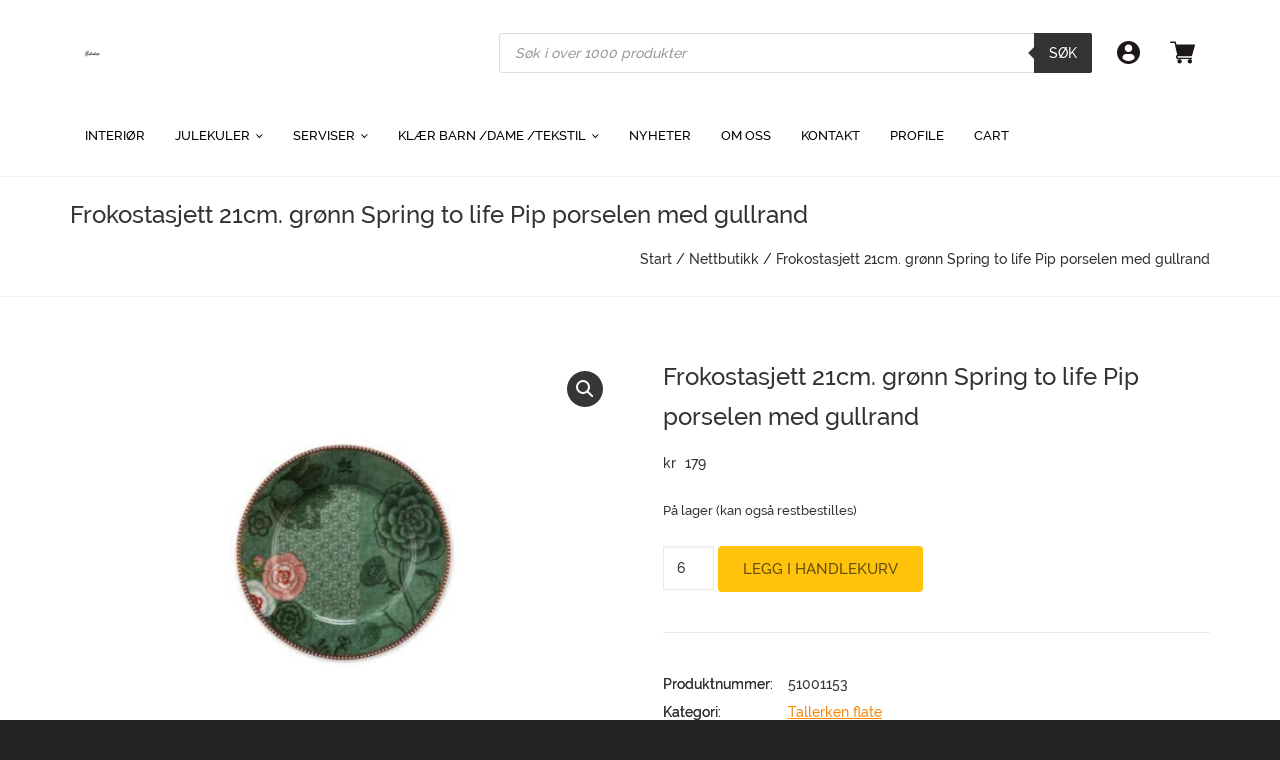

--- FILE ---
content_type: text/html; charset=UTF-8
request_url: https://bikubenas.no/produkt/asjett-21cm-gronn-spring-to-life/
body_size: 22864
content:
<!DOCTYPE html>
<html lang="no">
<head>
    <meta charset="UTF-8">
    <meta http-equiv="X-UA-Compatible" content="IE=edge">
    <meta name="viewport" content="width=device-width, initial-scale=1">
    <title>ᐅ Frokostasjett 21cm. grønn Spring to life Pip porselen med gullrand - Bikuben</title>
    <link rel="profile" href="http://gmpg.org/xfn/11">
            <meta name='robots' content='index, follow, max-image-preview:large, max-snippet:-1, max-video-preview:-1' />

	<link rel="canonical" href="https://bikubenas.no/produkt/asjett-21cm-gronn-spring-to-life/" />
	<meta property="og:locale" content="nb_NO" />
	<meta property="og:type" content="article" />
	<meta property="og:title" content="ᐅ Frokostasjett 21cm. grønn Spring to life Pip porselen med gullrand - Bikuben" />
	<meta property="og:url" content="https://bikubenas.no/produkt/asjett-21cm-gronn-spring-to-life/" />
	<meta property="og:site_name" content="Bikuben" />
	<meta property="article:publisher" content="https://www.facebook.com/bikubenas.no/" />
	<meta property="article:modified_time" content="2025-12-11T03:27:07+00:00" />
	<meta property="og:image" content="https://bikubenas.no/wp-content/uploads/51.001.153.jpg" />
	<meta property="og:image:width" content="1140" />
	<meta property="og:image:height" content="814" />
	<meta property="og:image:type" content="image/jpeg" />
	<script type="application/ld+json" class="yoast-schema-graph">{"@context":"https://schema.org","@graph":[{"@type":"WebPage","@id":"https://bikubenas.no/produkt/asjett-21cm-gronn-spring-to-life/","url":"https://bikubenas.no/produkt/asjett-21cm-gronn-spring-to-life/","name":"ᐅ Frokostasjett 21cm. grønn Spring to life Pip porselen med gullrand - Bikuben","isPartOf":{"@id":"https://bikubenas.no/#website"},"primaryImageOfPage":{"@id":"https://bikubenas.no/produkt/asjett-21cm-gronn-spring-to-life/#primaryimage"},"image":{"@id":"https://bikubenas.no/produkt/asjett-21cm-gronn-spring-to-life/#primaryimage"},"thumbnailUrl":"https://bikubenas.no/wp-content/uploads/51.001.153.jpg","datePublished":"2019-04-28T21:20:06+00:00","dateModified":"2025-12-11T03:27:07+00:00","breadcrumb":{"@id":"https://bikubenas.no/produkt/asjett-21cm-gronn-spring-to-life/#breadcrumb"},"inLanguage":"nb-NO","potentialAction":[{"@type":"ReadAction","target":["https://bikubenas.no/produkt/asjett-21cm-gronn-spring-to-life/"]}]},{"@type":"ImageObject","inLanguage":"nb-NO","@id":"https://bikubenas.no/produkt/asjett-21cm-gronn-spring-to-life/#primaryimage","url":"https://bikubenas.no/wp-content/uploads/51.001.153.jpg","contentUrl":"https://bikubenas.no/wp-content/uploads/51.001.153.jpg","width":1140,"height":814},{"@type":"BreadcrumbList","@id":"https://bikubenas.no/produkt/asjett-21cm-gronn-spring-to-life/#breadcrumb","itemListElement":[{"@type":"ListItem","position":1,"name":"Start","item":"https://bikubenas.no/"},{"@type":"ListItem","position":2,"name":"Nettbutikk","item":"https://bikubenas.no/nettbutikk/"},{"@type":"ListItem","position":3,"name":"Frokostasjett 21cm. grønn Spring to life Pip porselen med gullrand"}]},{"@type":"WebSite","@id":"https://bikubenas.no/#website","url":"https://bikubenas.no/","name":"Bikuben","description":"Livsstilbutikk med et omfattende utvalg som følger sesongene","publisher":{"@id":"https://bikubenas.no/#organization"},"potentialAction":[{"@type":"SearchAction","target":{"@type":"EntryPoint","urlTemplate":"https://bikubenas.no/?s={search_term_string}"},"query-input":{"@type":"PropertyValueSpecification","valueRequired":true,"valueName":"search_term_string"}}],"inLanguage":"nb-NO"},{"@type":"Organization","@id":"https://bikubenas.no/#organization","name":"Bikuben","url":"https://bikubenas.no/","logo":{"@type":"ImageObject","inLanguage":"nb-NO","@id":"https://bikubenas.no/#/schema/logo/image/","url":"https://bikubenas.no/wp-content/uploads/logo.png","contentUrl":"https://bikubenas.no/wp-content/uploads/logo.png","width":441,"height":162,"caption":"Bikuben"},"image":{"@id":"https://bikubenas.no/#/schema/logo/image/"},"sameAs":["https://www.facebook.com/bikubenas.no/"]}]}</script>


<link rel="alternate" type="application/rss+xml" title="Bikuben &raquo; strøm" href="https://bikubenas.no/feed/" />
<link rel="alternate" type="application/rss+xml" title="Bikuben &raquo; kommentarstrøm" href="https://bikubenas.no/comments/feed/" />
<link rel="alternate" type="application/rss+xml" title="Bikuben &raquo; Frokostasjett 21cm. grønn Spring to life Pip porselen med gullrand kommentarstrøm" href="https://bikubenas.no/produkt/asjett-21cm-gronn-spring-to-life/feed/" />
<link rel="alternate" title="oEmbed (JSON)" type="application/json+oembed" href="https://bikubenas.no/wp-json/oembed/1.0/embed?url=https%3A%2F%2Fbikubenas.no%2Fprodukt%2Fasjett-21cm-gronn-spring-to-life%2F" />
<link rel="alternate" title="oEmbed (XML)" type="text/xml+oembed" href="https://bikubenas.no/wp-json/oembed/1.0/embed?url=https%3A%2F%2Fbikubenas.no%2Fprodukt%2Fasjett-21cm-gronn-spring-to-life%2F&#038;format=xml" />
<style id='wp-img-auto-sizes-contain-inline-css' type='text/css'>
img:is([sizes=auto i],[sizes^="auto," i]){contain-intrinsic-size:3000px 1500px}
/*# sourceURL=wp-img-auto-sizes-contain-inline-css */
</style>
<link rel='stylesheet' id='bootstrapwp-css' href='https://bikubenas.no/wp-content/themes/mediasparx/css/bootstrap.min-lucky.css' type='text/css' media='all' />
<link rel='stylesheet' id='base-css' href='https://bikubenas.no/wp-content/themes/mediasparx/css/base.css' type='text/css' media='all' />
<link rel='stylesheet' id='woocommerce-general-css-css' href='https://bikubenas.no/wp-content/plugins/woocommerce/assets/css/woocommerce.css' type='text/css' media='all' />
<link rel='stylesheet' id='style-css' href='https://bikubenas.no/wp-content/themes/bikuben/style.css' type='text/css' media='all' />
<style id='classic-theme-styles-inline-css' type='text/css'>
/*! This file is auto-generated */
.wp-block-button__link{color:#fff;background-color:#32373c;border-radius:9999px;box-shadow:none;text-decoration:none;padding:calc(.667em + 2px) calc(1.333em + 2px);font-size:1.125em}.wp-block-file__button{background:#32373c;color:#fff;text-decoration:none}
/*# sourceURL=/wp-includes/css/classic-themes.min.css */
</style>
<link rel='stylesheet' id='wcqu_quantity_styles-css' href='https://bikubenas.no/wp-content/plugins/quantities-and-units-for-woocommerce/assets/css/styles.css' type='text/css' media='all' />
<link rel='stylesheet' id='photoswipe-css' href='https://bikubenas.no/wp-content/plugins/woocommerce/assets/css/photoswipe/photoswipe.min.css' type='text/css' media='all' />
<link rel='stylesheet' id='photoswipe-default-skin-css' href='https://bikubenas.no/wp-content/plugins/woocommerce/assets/css/photoswipe/default-skin/default-skin.min.css' type='text/css' media='all' />
<link rel='stylesheet' id='woocommerce-layout-css' href='https://bikubenas.no/wp-content/plugins/woocommerce/assets/css/woocommerce-layout.css' type='text/css' media='all' />
<link rel='stylesheet' id='woocommerce-smallscreen-css' href='https://bikubenas.no/wp-content/plugins/woocommerce/assets/css/woocommerce-smallscreen.css' type='text/css' media='only screen and (max-width: 768px)' />
<style id='woocommerce-inline-inline-css' type='text/css'>
.woocommerce form .form-row .required { visibility: visible; }
/*# sourceURL=woocommerce-inline-inline-css */
</style>
<link rel='stylesheet' id='wpos-slick-style-css' href='https://bikubenas.no/wp-content/plugins/wp-slick-slider-and-image-carousel-pro/assets/css/slick.css' type='text/css' media='all' />
<link rel='stylesheet' id='wpsisac-pro-public-style-css' href='https://bikubenas.no/wp-content/plugins/wp-slick-slider-and-image-carousel-pro/assets/css/wpsisac-pro-public.min.css' type='text/css' media='all' />
<link rel='stylesheet' id='wpsms-front-css' href='https://bikubenas.no/wp-content/plugins/wp-sms/assets/css/front-styles.css' type='text/css' media='all' />
<link rel='stylesheet' id='dgwt-wcas-style-css' href='https://bikubenas.no/wp-content/plugins/ajax-search-for-woocommerce-premium/assets/css/style.min.css' type='text/css' media='all' />
<link rel='stylesheet' id='wpsms-intel-tel-input-css' href='https://bikubenas.no/wp-content/plugins/wp-sms/assets/css/intlTelInput.min.css' type='text/css' media='all' />
<link rel='stylesheet' id='prdctfltr-css' href='https://bikubenas.no/wp-content/plugins/prdctfltr/includes/css/styles.css' type='text/css' media='all' />
<script type="text/javascript" src="https://bikubenas.no/wp-content/themes/mediasparx/js/jquery-3-6.min.js" id="jquery-js"></script>
<script type="text/javascript" src="https://bikubenas.no/wp-content/plugins/quantities-and-units-for-woocommerce/assets/js/ipq_input_value_validation.js" id="ipq_validation-js"></script>
<script type="text/javascript" src="https://bikubenas.no/wp-content/plugins/woocommerce/assets/js/jquery-blockui/jquery.blockUI.min.js" id="wc-jquery-blockui-js" defer="defer" data-wp-strategy="defer"></script>
<script type="text/javascript" id="wc-add-to-cart-js-extra">
/* <![CDATA[ */
var wc_add_to_cart_params = {"ajax_url":"/wp-admin/admin-ajax.php","wc_ajax_url":"/?wc-ajax=%%endpoint%%","i18n_view_cart":"Vis handlekurv","cart_url":"https://bikubenas.no/handlekurv/","is_cart":"","cart_redirect_after_add":"no"};
//# sourceURL=wc-add-to-cart-js-extra
/* ]]> */
</script>
<script type="text/javascript" src="https://bikubenas.no/wp-content/plugins/woocommerce/assets/js/frontend/add-to-cart.min.js" id="wc-add-to-cart-js" defer="defer" data-wp-strategy="defer"></script>
<script type="text/javascript" src="https://bikubenas.no/wp-content/plugins/woocommerce/assets/js/zoom/jquery.zoom.min.js" id="wc-zoom-js" defer="defer" data-wp-strategy="defer"></script>
<script type="text/javascript" src="https://bikubenas.no/wp-content/plugins/woocommerce/assets/js/flexslider/jquery.flexslider.min.js" id="wc-flexslider-js" defer="defer" data-wp-strategy="defer"></script>
<script type="text/javascript" src="https://bikubenas.no/wp-content/plugins/woocommerce/assets/js/photoswipe/photoswipe.min.js" id="wc-photoswipe-js" defer="defer" data-wp-strategy="defer"></script>
<script type="text/javascript" src="https://bikubenas.no/wp-content/plugins/woocommerce/assets/js/photoswipe/photoswipe-ui-default.min.js" id="wc-photoswipe-ui-default-js" defer="defer" data-wp-strategy="defer"></script>
<script type="text/javascript" id="wc-single-product-js-extra">
/* <![CDATA[ */
var wc_single_product_params = {"i18n_required_rating_text":"Vennligst velg en vurdering","i18n_rating_options":["1 av 5 stjerner","2 av 5 stjerner","3 av 5 stjerner","4 av 5 stjerner","5 av 5 stjerner"],"i18n_product_gallery_trigger_text":"Se bildegalleri i fullskjerm","review_rating_required":"yes","flexslider":{"rtl":false,"animation":"slide","smoothHeight":true,"directionNav":false,"controlNav":"thumbnails","slideshow":false,"animationSpeed":500,"animationLoop":false,"allowOneSlide":false},"zoom_enabled":"1","zoom_options":[],"photoswipe_enabled":"1","photoswipe_options":{"shareEl":false,"closeOnScroll":false,"history":false,"hideAnimationDuration":0,"showAnimationDuration":0},"flexslider_enabled":"1"};
//# sourceURL=wc-single-product-js-extra
/* ]]> */
</script>
<script type="text/javascript" src="https://bikubenas.no/wp-content/plugins/woocommerce/assets/js/frontend/single-product.min.js" id="wc-single-product-js" defer="defer" data-wp-strategy="defer"></script>
<script type="text/javascript" src="https://bikubenas.no/wp-content/plugins/woocommerce/assets/js/js-cookie/js.cookie.min.js" id="wc-js-cookie-js" defer="defer" data-wp-strategy="defer"></script>
<script type="text/javascript" id="woocommerce-js-extra">
/* <![CDATA[ */
var woocommerce_params = {"ajax_url":"/wp-admin/admin-ajax.php","wc_ajax_url":"/?wc-ajax=%%endpoint%%","i18n_password_show":"Vis passord","i18n_password_hide":"Skjul passord"};
//# sourceURL=woocommerce-js-extra
/* ]]> */
</script>
<script type="text/javascript" src="https://bikubenas.no/wp-content/plugins/woocommerce/assets/js/frontend/woocommerce.min.js" id="woocommerce-js" defer="defer" data-wp-strategy="defer"></script>
<link rel="https://api.w.org/" href="https://bikubenas.no/wp-json/" /><link rel="alternate" title="JSON" type="application/json" href="https://bikubenas.no/wp-json/wp/v2/product/17539" /><link rel="EditURI" type="application/rsd+xml" title="RSD" href="https://bikubenas.no/xmlrpc.php?rsd" />
<link rel='shortlink' href='https://bikubenas.no/?p=17539' />
		<style>
			.dgwt-wcas-ico-magnifier,.dgwt-wcas-ico-magnifier-handler{max-width:20px}		</style>
			<noscript><style>.woocommerce-product-gallery{ opacity: 1 !important; }</style></noscript>
	<style type="text/css">
h2.wpsisac-slide-title a {
    font-size: 30px !important;
    font-weight: bold;
}
.wpsisac-readmore a.wpsisac-slider-readmore {
    text-transform: uppercase;
    font-weight: bold;
    padding: 9px 28px !important;
    line-height: 15px !important;
}
</style>
<meta name="generator" content="XforWooCommerce.com - Product Filter for WooCommerce"/>    <link rel='stylesheet' id='wc-blocks-style-css' href='https://bikubenas.no/wp-content/plugins/woocommerce/assets/client/blocks/wc-blocks.css' type='text/css' media='all' />
<style id='global-styles-inline-css' type='text/css'>
:root{--wp--preset--aspect-ratio--square: 1;--wp--preset--aspect-ratio--4-3: 4/3;--wp--preset--aspect-ratio--3-4: 3/4;--wp--preset--aspect-ratio--3-2: 3/2;--wp--preset--aspect-ratio--2-3: 2/3;--wp--preset--aspect-ratio--16-9: 16/9;--wp--preset--aspect-ratio--9-16: 9/16;--wp--preset--color--black: #000000;--wp--preset--color--cyan-bluish-gray: #abb8c3;--wp--preset--color--white: #ffffff;--wp--preset--color--pale-pink: #f78da7;--wp--preset--color--vivid-red: #cf2e2e;--wp--preset--color--luminous-vivid-orange: #ff6900;--wp--preset--color--luminous-vivid-amber: #fcb900;--wp--preset--color--light-green-cyan: #7bdcb5;--wp--preset--color--vivid-green-cyan: #00d084;--wp--preset--color--pale-cyan-blue: #8ed1fc;--wp--preset--color--vivid-cyan-blue: #0693e3;--wp--preset--color--vivid-purple: #9b51e0;--wp--preset--gradient--vivid-cyan-blue-to-vivid-purple: linear-gradient(135deg,rgb(6,147,227) 0%,rgb(155,81,224) 100%);--wp--preset--gradient--light-green-cyan-to-vivid-green-cyan: linear-gradient(135deg,rgb(122,220,180) 0%,rgb(0,208,130) 100%);--wp--preset--gradient--luminous-vivid-amber-to-luminous-vivid-orange: linear-gradient(135deg,rgb(252,185,0) 0%,rgb(255,105,0) 100%);--wp--preset--gradient--luminous-vivid-orange-to-vivid-red: linear-gradient(135deg,rgb(255,105,0) 0%,rgb(207,46,46) 100%);--wp--preset--gradient--very-light-gray-to-cyan-bluish-gray: linear-gradient(135deg,rgb(238,238,238) 0%,rgb(169,184,195) 100%);--wp--preset--gradient--cool-to-warm-spectrum: linear-gradient(135deg,rgb(74,234,220) 0%,rgb(151,120,209) 20%,rgb(207,42,186) 40%,rgb(238,44,130) 60%,rgb(251,105,98) 80%,rgb(254,248,76) 100%);--wp--preset--gradient--blush-light-purple: linear-gradient(135deg,rgb(255,206,236) 0%,rgb(152,150,240) 100%);--wp--preset--gradient--blush-bordeaux: linear-gradient(135deg,rgb(254,205,165) 0%,rgb(254,45,45) 50%,rgb(107,0,62) 100%);--wp--preset--gradient--luminous-dusk: linear-gradient(135deg,rgb(255,203,112) 0%,rgb(199,81,192) 50%,rgb(65,88,208) 100%);--wp--preset--gradient--pale-ocean: linear-gradient(135deg,rgb(255,245,203) 0%,rgb(182,227,212) 50%,rgb(51,167,181) 100%);--wp--preset--gradient--electric-grass: linear-gradient(135deg,rgb(202,248,128) 0%,rgb(113,206,126) 100%);--wp--preset--gradient--midnight: linear-gradient(135deg,rgb(2,3,129) 0%,rgb(40,116,252) 100%);--wp--preset--font-size--small: 13px;--wp--preset--font-size--medium: 20px;--wp--preset--font-size--large: 36px;--wp--preset--font-size--x-large: 42px;--wp--preset--spacing--20: 0.44rem;--wp--preset--spacing--30: 0.67rem;--wp--preset--spacing--40: 1rem;--wp--preset--spacing--50: 1.5rem;--wp--preset--spacing--60: 2.25rem;--wp--preset--spacing--70: 3.38rem;--wp--preset--spacing--80: 5.06rem;--wp--preset--shadow--natural: 6px 6px 9px rgba(0, 0, 0, 0.2);--wp--preset--shadow--deep: 12px 12px 50px rgba(0, 0, 0, 0.4);--wp--preset--shadow--sharp: 6px 6px 0px rgba(0, 0, 0, 0.2);--wp--preset--shadow--outlined: 6px 6px 0px -3px rgb(255, 255, 255), 6px 6px rgb(0, 0, 0);--wp--preset--shadow--crisp: 6px 6px 0px rgb(0, 0, 0);}:where(.is-layout-flex){gap: 0.5em;}:where(.is-layout-grid){gap: 0.5em;}body .is-layout-flex{display: flex;}.is-layout-flex{flex-wrap: wrap;align-items: center;}.is-layout-flex > :is(*, div){margin: 0;}body .is-layout-grid{display: grid;}.is-layout-grid > :is(*, div){margin: 0;}:where(.wp-block-columns.is-layout-flex){gap: 2em;}:where(.wp-block-columns.is-layout-grid){gap: 2em;}:where(.wp-block-post-template.is-layout-flex){gap: 1.25em;}:where(.wp-block-post-template.is-layout-grid){gap: 1.25em;}.has-black-color{color: var(--wp--preset--color--black) !important;}.has-cyan-bluish-gray-color{color: var(--wp--preset--color--cyan-bluish-gray) !important;}.has-white-color{color: var(--wp--preset--color--white) !important;}.has-pale-pink-color{color: var(--wp--preset--color--pale-pink) !important;}.has-vivid-red-color{color: var(--wp--preset--color--vivid-red) !important;}.has-luminous-vivid-orange-color{color: var(--wp--preset--color--luminous-vivid-orange) !important;}.has-luminous-vivid-amber-color{color: var(--wp--preset--color--luminous-vivid-amber) !important;}.has-light-green-cyan-color{color: var(--wp--preset--color--light-green-cyan) !important;}.has-vivid-green-cyan-color{color: var(--wp--preset--color--vivid-green-cyan) !important;}.has-pale-cyan-blue-color{color: var(--wp--preset--color--pale-cyan-blue) !important;}.has-vivid-cyan-blue-color{color: var(--wp--preset--color--vivid-cyan-blue) !important;}.has-vivid-purple-color{color: var(--wp--preset--color--vivid-purple) !important;}.has-black-background-color{background-color: var(--wp--preset--color--black) !important;}.has-cyan-bluish-gray-background-color{background-color: var(--wp--preset--color--cyan-bluish-gray) !important;}.has-white-background-color{background-color: var(--wp--preset--color--white) !important;}.has-pale-pink-background-color{background-color: var(--wp--preset--color--pale-pink) !important;}.has-vivid-red-background-color{background-color: var(--wp--preset--color--vivid-red) !important;}.has-luminous-vivid-orange-background-color{background-color: var(--wp--preset--color--luminous-vivid-orange) !important;}.has-luminous-vivid-amber-background-color{background-color: var(--wp--preset--color--luminous-vivid-amber) !important;}.has-light-green-cyan-background-color{background-color: var(--wp--preset--color--light-green-cyan) !important;}.has-vivid-green-cyan-background-color{background-color: var(--wp--preset--color--vivid-green-cyan) !important;}.has-pale-cyan-blue-background-color{background-color: var(--wp--preset--color--pale-cyan-blue) !important;}.has-vivid-cyan-blue-background-color{background-color: var(--wp--preset--color--vivid-cyan-blue) !important;}.has-vivid-purple-background-color{background-color: var(--wp--preset--color--vivid-purple) !important;}.has-black-border-color{border-color: var(--wp--preset--color--black) !important;}.has-cyan-bluish-gray-border-color{border-color: var(--wp--preset--color--cyan-bluish-gray) !important;}.has-white-border-color{border-color: var(--wp--preset--color--white) !important;}.has-pale-pink-border-color{border-color: var(--wp--preset--color--pale-pink) !important;}.has-vivid-red-border-color{border-color: var(--wp--preset--color--vivid-red) !important;}.has-luminous-vivid-orange-border-color{border-color: var(--wp--preset--color--luminous-vivid-orange) !important;}.has-luminous-vivid-amber-border-color{border-color: var(--wp--preset--color--luminous-vivid-amber) !important;}.has-light-green-cyan-border-color{border-color: var(--wp--preset--color--light-green-cyan) !important;}.has-vivid-green-cyan-border-color{border-color: var(--wp--preset--color--vivid-green-cyan) !important;}.has-pale-cyan-blue-border-color{border-color: var(--wp--preset--color--pale-cyan-blue) !important;}.has-vivid-cyan-blue-border-color{border-color: var(--wp--preset--color--vivid-cyan-blue) !important;}.has-vivid-purple-border-color{border-color: var(--wp--preset--color--vivid-purple) !important;}.has-vivid-cyan-blue-to-vivid-purple-gradient-background{background: var(--wp--preset--gradient--vivid-cyan-blue-to-vivid-purple) !important;}.has-light-green-cyan-to-vivid-green-cyan-gradient-background{background: var(--wp--preset--gradient--light-green-cyan-to-vivid-green-cyan) !important;}.has-luminous-vivid-amber-to-luminous-vivid-orange-gradient-background{background: var(--wp--preset--gradient--luminous-vivid-amber-to-luminous-vivid-orange) !important;}.has-luminous-vivid-orange-to-vivid-red-gradient-background{background: var(--wp--preset--gradient--luminous-vivid-orange-to-vivid-red) !important;}.has-very-light-gray-to-cyan-bluish-gray-gradient-background{background: var(--wp--preset--gradient--very-light-gray-to-cyan-bluish-gray) !important;}.has-cool-to-warm-spectrum-gradient-background{background: var(--wp--preset--gradient--cool-to-warm-spectrum) !important;}.has-blush-light-purple-gradient-background{background: var(--wp--preset--gradient--blush-light-purple) !important;}.has-blush-bordeaux-gradient-background{background: var(--wp--preset--gradient--blush-bordeaux) !important;}.has-luminous-dusk-gradient-background{background: var(--wp--preset--gradient--luminous-dusk) !important;}.has-pale-ocean-gradient-background{background: var(--wp--preset--gradient--pale-ocean) !important;}.has-electric-grass-gradient-background{background: var(--wp--preset--gradient--electric-grass) !important;}.has-midnight-gradient-background{background: var(--wp--preset--gradient--midnight) !important;}.has-small-font-size{font-size: var(--wp--preset--font-size--small) !important;}.has-medium-font-size{font-size: var(--wp--preset--font-size--medium) !important;}.has-large-font-size{font-size: var(--wp--preset--font-size--large) !important;}.has-x-large-font-size{font-size: var(--wp--preset--font-size--x-large) !important;}
/*# sourceURL=global-styles-inline-css */
</style>
</head>
<body class="wp-singular product-template-default single single-product postid-17539 wp-theme-mediasparx wp-child-theme-bikuben theme-mediasparx woocommerce woocommerce-page woocommerce-no-js">
<div id="wrap">
    <a href="#main" class="sr-only">Skip to content</a>
        <header id="header">
        <div class="container">
            <div class="row">
                <div class="col-sm-4 col-md-3">
                    <div class="logo">
                        <a href="https://bikubenas.no/" rel="home" class="navbar-brand"><svg version="1.1" id="Layer_1" xmlns="http://www.w3.org/2000/svg" xmlns:xlink="http://www.w3.org/1999/xlink" x="0px" y="0px"
     viewBox="0 0 124 46" style="enable-background:new 0 0 124 46;" xml:space="preserve">
<style type="text/css">
	.st0{fill:#231F20;}
</style>
    <g>
	<path class="st0" d="M5.8,30.7c-0.4,0.5-0.8,1.1-1.2,1.7c-0.1,0.1-0.1,0.1-0.2,0.3c-0.1,0.1-0.3,0.3-0.4,0.6
		c-0.1,0.1-0.2,0.3-0.3,0.5l-0.2,0.4v0.2c0.1,0.1,0.2,0.3,0.2,0.5c0,0.1,0,0.2,0.1,0.3c0,0.1,0,0.3-0.1,0.3c0,0.1-0.1,0.2-0.1,0.3
		l-0.2,0.2c-0.2,0.2-0.5,0.3-0.7,0.3c-0.1,0-0.2,0-0.3,0.1c-0.1,0-0.3-0.1-0.5-0.1c-0.1-0.1-0.1-0.1-0.2-0.1
		c-0.1-0.2-0.3-0.4-0.3-0.6C1.1,35.5,1,35.2,0.9,35c-0.1-0.3-0.2-0.5-0.3-0.8c-0.1-0.1-0.1-0.2-0.1-0.3v-0.4
		c0.1-0.3,0.1-0.5,0.3-0.7c0-0.1,0.1-0.2,0.1-0.3C0.9,32.3,1,32.3,1,32.1c0-0.1,0-0.1,0.1-0.2c0.5-0.7,1.2-1.6,1.6-2.4
		c1-1,1.8-2.2,2.6-3.3c0.1-0.1,0.3-0.3,0.3-0.4L6,25.3c0.1-0.1,0.1-0.3,0.1-0.5s0-0.3-0.1-0.5C6,24.3,6,24.1,6,24
		c0-0.1,0.1-0.2,0.1-0.3h0.4c0.1,0.1,0.1,0.1,0.3,0.1c0.3,0,0.5-0.1,0.7-0.3c0.5-0.6,1-1.2,1.4-1.8c0.4-0.5,0.9-1.2,1.4-1.6
		c0.3-0.4,0.6-0.7,1-1.2c0.5-0.6,1-1.2,1.4-1.7c0.1-0.1,0.2-0.2,0.3-0.3c0.4-0.5,0.9-1,1.3-1.4c0.2-0.3,0.5-0.6,0.7-1
		c0.3-0.5,0.7-0.9,1.1-1.3c0.2-0.3,0.5-0.5,0.7-0.8s0.5-0.5,0.6-0.7c0.1-0.1,0.2-0.3,0.3-0.3l0.6-0.8l0.7-0.7
		c0.1-0.1,0.1-0.1,0.3-0.1c0.3,0.1,0.6,0.2,0.8,0.4c0.1,0.1,0.2,0.1,0.3,0.1c0.2,0.1,0.3,0.2,0.5,0.3c0.1,0.1,0.3,0.4,0.4,0.5
		c0.1,0.2,0,0.4,0,0.6c0,0.1,0,0.3-0.1,0.4l-0.2,0.2c-0.4,0.4-0.7,0.9-1.2,1.3c-0.1,0.3-0.3,0.5-0.5,0.7c-0.5,0.5-1,1.1-1.5,1.7
		c-0.1,0.1-0.1,0.2-0.2,0.3c-0.5,0.5-0.9,1-1.3,1.5c-0.3,0.3-0.5,0.7-0.8,1c-0.1,0.2-0.3,0.4-0.4,0.5c-0.2,0.1-0.3,0.4-0.5,0.5
		c-0.2,0.2-0.5,0.5-0.5,0.8c0.5-0.1,1-0.3,1.4-0.5c0.9-0.5,1.7-1,2.6-1.5c0.1-0.1,0.3-0.2,0.5-0.3c0.5-0.3,1.1-0.7,1.6-1
		c0.3-0.1,0.5-0.3,0.7-0.5c2.7-2,8.1-6.2,9.1-9.1c0-0.1,0.1-0.1,0.1-0.2C30,7.3,30.1,7,30.1,6.7c0.1-0.4,0.2-0.7,0.3-1.2
		c0-0.3-0.1-0.5-0.2-0.6c-0.9-1.2-2.5-1.4-3.9-1.4h-1.2c-0.3,0.1-0.7,0.1-1,0.1c-0.3,0-0.6,0.1-1,0.1c-0.1,0.1-0.3,0.1-0.5,0.1
		c-0.6,0.1-3.5,0.8-3.9,1.2c-0.1,0.1-0.2,0.1-0.3,0.1c-1.1,0.3-2.4,0.8-3.4,1.5c-0.3,0.1-0.6,0.3-0.9,0.5c-1.6,0.9-3.3,1.8-4.7,2.9
		c-0.3,0.3-0.5,0.5-0.9,0.7c-1.5,1.1-5.2,4-6,5.7v0.6c0,0.3-0.1,0.7-0.4,0.7c-0.2-0.1-0.4-0.1-0.6-0.1c-0.4-0.1-0.7-0.6-0.7-1
		c-0.2-0.3-0.3-0.7-0.3-1c0-0.1-0.1-0.3-0.1-0.4c0-2.7,6.7-7.3,9.3-9c0.3-0.1,0.5-0.3,0.8-0.5s0.6-0.3,1-0.5L13,4.3
		c0.1-0.1,0.1-0.1,0.2-0.1c0.5-0.1,0.9-0.5,1.3-0.6c0.4-0.2,0.7-0.4,1.2-0.5c0.4-0.2,0.7-0.3,1.2-0.5c0.7-0.3,1.5-0.6,2.2-0.8
		c0.4-0.1,0.9-0.3,1.3-0.4c0.3-0.1,0.7-0.1,1-0.3c0.1,0,0.1,0,0.2-0.1c0.4,0,0.8-0.1,1.3-0.2h0.3c1.2-0.1,2.2-0.1,3.4-0.1
		c0.1,0.1,1.1,0.3,1.2,0.3C27.8,1,27.8,1,27.9,1C28,1,28.1,1,28.2,1.1c1.6,0.5,3.8,2.8,4.1,4.7c0.1,0.4,0.1,0.8,0.1,1.3
		c0,0.3-0.1,0.6-0.1,1c-0.1,0.1-0.1,0.2-0.1,0.3s0,0.3-0.1,0.4c-0.1,0.2-0.2,0.4-0.3,0.6c-0.2,0.8-0.7,1.6-1.3,2.3
		c-0.3,0.3-0.5,0.7-0.7,1c-0.5,0.6-1.1,1.2-1.7,1.8c-0.3,0.3-0.7,0.6-1,1c-0.1,0.1-0.2,0.2-0.3,0.3c-1.4,1.2-2.7,2.2-4.1,3.3
		c-0.2,0.1-0.3,0.3-0.7,0.5c0,0.1,0.1,0.1,0.1,0.1c0.1,0.1,0.3,0.1,0.5,0.1c0.1,0,0.2,0,0.3,0.1H23c0.3,0,0.5,0.1,0.7,0.2
		c0.1,0.1,0.3,0.1,0.5,0.1c0.3,0.1,0.5,0.2,0.9,0.4c0.3,0.1,0.7,0.3,1,0.5c0.5,0.3,1.4,1.2,1.8,1.6l0.8,1c0.1,0.1,0.2,0.2,0.3,0.3
		c0.2,0.2,0.5,0.4,0.7,0.7c0.3,0,0.7,0,0.7,0.5c-0.2,0.2-0.4,0.3-0.5,0.5c-0.1,0.1-0.1,0.1-0.1,0.2c0,0.1,0.1,0.3,0.1,0.4
		c0.1,0.3,0.1,0.7,0.2,1.1c0,0.3,0,1.5-0.1,1.8c0,0.5-0.1,0.9-0.3,1.4c-0.1,0.5-0.3,1.2-0.6,1.7c-0.2,0.5-0.5,0.9-0.7,1.3
		c-0.1,0.3-0.3,0.5-0.5,0.8c-0.5,0.8-1.2,1.5-1.8,2.2c-0.5,0.5-1,1.1-1.7,1.6c-0.5,0.6-1.2,1.2-1.9,1.6c-0.3,0.2-0.6,0.4-0.9,0.6
		c-0.1,0.1-0.2,0.1-0.3,0.2c-0.3,0.1-0.7,0.4-1,0.6c-0.5,0.3-1.1,0.6-1.6,1c-0.2,0.1-0.5,0.3-1,0.5c-0.2,0.1-0.5,0.3-0.7,0.3
		c-0.7,0.3-1.6,0.7-2.4,1.1c-0.6,0.1-1.2,0.4-1.7,0.5c-0.4,0.1-0.7,0.1-1.1,0.3c-0.1,0-0.3,0.1-0.4,0.1c-0.3,0-0.5,0.1-0.7,0.1
		c-0.8,0.1-1.6,0.3-2.4,0.3H7.5c-0.1-0.1-0.1-0.1-0.2-0.1c-0.1,0-0.3,0.1-0.5,0.1H6.5c-0.3-0.1-0.6-0.1-1-0.1
		c-0.5-0.1-1-0.2-1.4-0.4c-0.3-0.2-0.8-0.4-1.3-0.5c-0.3-0.2-0.6-0.4-0.7-0.7c-0.3-0.5-0.5-0.9-0.7-1.4c-0.1-0.5-0.2-1.1-0.3-1.6
		c0-0.3-0.1-0.5,0-0.7c0.1-0.1,0-0.1,0.1-0.2c0.2-1.5,2.2-3.4,3.5-4.4C5,35,5.6,34.7,6,34.3c0.3-0.1,0.5-0.3,0.7-0.5l0.6-0.4
		c0.8-0.6,1.7-1.2,2.6-1.7c0.1-0.1,0.3-0.2,0.4-0.3c0.1-0.1,0.2-0.2,0.3-0.3c0.7-0.4,1.6-0.9,2.4-1.4c0.7-0.4,1.4-0.8,2.1-1.2
		c0.4-0.2,0.8-0.3,1.2-0.6c1.4-0.7,3.1-1.4,4.5-1.9c0.3-0.1,0.7-0.2,1-0.3c1.5-0.5,3-0.9,4.5-1.2c0.1,0,0.2-0.1,0.3-0.2
		c-0.1-0.1-0.3-0.2-0.4-0.3c-0.2-0.2-0.4-0.3-0.7-0.5c-0.3-0.1-0.5-0.2-0.8-0.3c-0.1-0.1-0.2-0.1-0.3-0.1C24.3,23,24.1,23,24,23
		c-0.2-0.1-0.3-0.1-0.5-0.1c-0.1,0-0.3-0.1-0.3-0.1s-0.2,0-0.3,0c-0.2,0-0.4,0-0.6-0.1h-0.4c-2,0-3.9,0.1-5.8,0.8
		c-0.1,0.1-0.2,0.1-0.3,0.1c-0.3,0.1-0.6,0.2-0.9,0.3c-0.2,0.1-0.5,0.3-0.7,0.3c-0.2,0.1-0.4,0.3-0.8,0.4c-0.2,0.1-1.8,0.9-2.1,1
		c-0.3,0.1-0.7,0.3-1.1,0.4c-0.7,0.3-1.3,0.7-1.7,1.3c-0.2,0.3-0.5,0.6-0.7,0.9c-0.3,0.3-0.5,0.6-0.7,0.9L5.8,30.7z M18.1,39.3
		c0.3-0.1,0.5-0.2,0.7-0.4c0.3-0.3,0.7-0.5,1.1-0.7c0.1-0.1,0.2-0.1,0.3-0.2c0.2-0.2,0.5-0.3,0.8-0.5c2.1-1.6,6-5.2,6.6-7.6
		c0.2-0.4,0.3-0.8,0.4-1.2c0.1-0.3,0.1-0.5,0.1-0.7c0.1-0.3,0.1-0.7,0.1-1c0-0.1-0.1-0.1-0.1-0.1c-1,0.1-2,0.4-2.9,0.7
		c-0.1,0.1-0.3,0.1-0.6,0.1c-0.2,0.1-0.3,0.1-0.5,0.2c-1,0.2-1.9,0.6-2.8,1c-0.2,0.1-0.3,0.1-0.5,0.2c-0.2,0.1-0.4,0.2-0.6,0.3
		c-0.3,0.1-0.5,0.2-0.7,0.3c-0.1,0-0.3,0.1-0.4,0.1c-0.1,0.1-0.3,0.1-0.5,0.2c-0.1,0.1-0.3,0.2-0.5,0.2c-0.1,0.1-0.3,0.2-0.5,0.3
		c-0.2,0.1-0.5,0.3-0.7,0.4c-0.1,0-0.1,0.1-0.1,0.1l-0.2,0.2c-0.3,0.1-0.5,0.2-0.7,0.3c-0.3,0.2-0.8,0.3-1.2,0.7
		c-0.2,0.1-0.4,0.2-0.6,0.3c-0.1,0.1-0.3,0.1-0.3,0.2c-0.4,0.1-0.5,0.2-0.7,0.5c-0.4,0.2-0.7,0.4-1.1,0.7c-0.7,0.6-1.6,1.2-2.4,1.7
		c-1,0.6-1.8,1.4-2.6,2.2c-1.1,0.9-3.2,2.9-3.5,4.3c-0.1,0.1,0.1,0.3,0.1,0.3c0.5,0.1,1.5,0.4,2,0.4h1.1c0.4,0,0.9,0,1.3-0.1h0.4
		c0.1,0,0.7-0.1,0.8-0.1c0.2-0.1,0.5-0.1,0.7-0.1c2.5-0.6,4.8-1.4,7.1-2.5C17.2,39.7,17.7,39.5,18.1,39.3z"/>
        <path class="st0" d="M44.8,27.6c0.1,0.3-0.5,2.2-0.9,2.7c-0.1,2-4.8,6-6.5,6.7c-0.4,0.2-1,0.7-1.3,0.7c-0.1,0-0.2,0-0.3-0.1
		c-0.3,0.1-0.7,0.1-1,0.1c-1.6,0-3.1-1-3.8-2.5c-0.3-0.7-0.3-1.4-0.2-2.1c0.3-2.3,1.8-4.7,3.1-6.7c0.6-1,1.2-2,1.8-3.1
		c0.1-0.2,0.3-0.3,0.4-0.6c0.1-0.1,0.4-0.1,0.5-0.1c0.7,0,1.3,0.2,1.8,0.8c0.3,0.3,0.4,0.6,0.6,1c0.2,0.3,0.1,0.5-0.1,0.9
		c-0.2,0.3-0.5,0.6-0.5,1c0,0.1-0.1,0.1-0.1,0.1c-0.5,0.4-0.7,1-1,1.4c-0.1,0.1-0.2,0.3-0.3,0.4c-0.9,0.9-3.1,5.4-3.2,6.7
		c0,0.1,0,0.3,0.1,0.3c0.1,0.1,0.2-0.1,0.3-0.1c0.5,0,0.6-0.5,1-0.6c0.7-0.3,1.2-0.1,1.1-0.8c1.5-0.9,2.7-2.1,4-3.2
		c0.4-0.4,4-3.3,4.3-3.3C44.7,27.4,44.7,27.5,44.8,27.6z M43.8,14.9c0.1,0.2-0.2,0.7-0.1,1c0.2,0.3,0.1,0.5-0.3,0.7
		c-0.2,0.1-0.3,0.1-0.4,0.1s-0.3,0-0.6-0.1c-0.5-0.1-1.4-0.3-1.5-0.9c-0.1-0.3-0.1-0.5-0.3-0.8c-0.1-0.2-0.1-0.4,0.1-0.7
		c0.1-0.1-0.1-0.3,0.1-0.5h0.5c0.2-0.1,0.6-0.2,1-0.2C42.9,13.6,43.6,14.4,43.8,14.9z"/>
        <path class="st0" d="M56.7,20.7l0.3-0.3c0.1-0.1,0.1-0.1,0.2-0.1c0.1,0,0.2,0.1,0.3,0.1c0.7,0.4,1.7,1.1,1.9,2c0.1,0.1,0,0.2,0,0.3
		c-0.1,0-0.1,0.1-0.1,0.1c-1.5,1.7-5,5-7.1,6.1c-0.5,0.3-1.2,0.6-1.7,0.9c-0.3,0.2-0.7,0.3-1,0.5c-0.1,0.1-0.1,0.1-0.2,0.3
		c0.3,0.8,2,1.5,2.9,1.5c0.8,0,1.9-0.2,2.7-0.5c0.6-0.1,1.3-0.4,1.9-0.7c1.1-0.5,2.2-1.4,3.3-1.9c0.5-0.2,0.9-0.6,1.3-0.8
		c0.4-0.3,2-1,2.4-1.1c0.1,0,0.2,0.1,0.3,0.1c1.1,0.1,2,0.8,1.1,2c-0.2,0.3-3.3,2.6-3.7,2.8c-1,0.5-2.1,1.2-3.1,1.5
		c-0.5,0.1-1,0.4-1.5,0.6c-1.1,0.3-2.3,0.5-3.4,0.5c-2.4,0-4.1-1.6-5.8-3.2c-0.1-0.1-0.3-0.3-0.4-0.3c-0.1,0-0.3-0.1-0.4,0h-1
		c-0.1-0.1-0.1-0.1-0.1-0.1c-0.2,0-0.4-0.1-0.6-0.2c-0.1-0.1-0.2-0.1-0.5-0.1L44.5,31c-0.3,0.5-0.5,1-0.7,1.6c-0.5,1-1,2.8-1,3.9
		c0,0.5,0,1,0.1,1.4c0.1,0.1,0.1,0.3,0.2,0.3c0.3,0.4,0.5,0.9,0.7,1.3c0,0.1-0.1,0.1-0.1,0.1h-0.2c-0.1,0-0.3,0.1-0.4,0.1
		c-0.1,0-0.1,0-0.2-0.1c-0.3-0.1-0.5-0.2-0.7-0.4c-0.1,0-0.2-0.1-0.3-0.2c-0.5-0.7-1.5-2.2-1.6-3.1c-0.1-0.8-0.3-1.6-0.1-2.3
		c0.1-1.6,1-3.5,1.6-4.9h0.1c1.7-3.9,4.3-7.4,6.4-10.7c0.5-0.9,1-1.7,1.5-2.5l1.6-2.6c1-1.5,2-3.1,3.1-4.5C54.6,8.3,54.8,8.2,55,8
		C55.1,8,55.3,7.9,55.4,8c0.8,0.3,2,1.1,2.2,2c0.1,0.1,0,0.1,0,0.2c-0.1,0.1-0.1,0.2-0.2,0.3c-0.9,0.9-1.6,2-2.2,3.1
		c-0.3,0.4-0.6,0.8-0.9,1.3c-0.5,0.7-1,1.5-1.4,2.2c-0.3,0.4-0.5,0.8-0.7,1.2c-0.5,0.7-0.8,1.4-1.3,2c-0.3,0.4-0.5,0.8-0.8,1.4
		c-0.4,0.4-0.7,1-1,1.4c-0.3,0.5-0.5,1-0.9,1.5l-1.7,3h0.1l-0.1,0.1c-0.1,0.1-0.1,0.1,0,0.2c0.1,0.1,0.1,0.1,0.2,0.1
		C49.1,27.9,55,22.8,56.7,20.7z"/>
        <path class="st0" d="M73,31c-0.1,0.4-0.1,0.8-0.1,1.2c0,0.4,0.1,0.8,0.1,1.2c0,0.3,0.2,0.5,0.5,0.6c0.1,0,0.1,0,0.2,0.1
		c0.4,0.1,0.5,0.3,0.5,0.7c0,0.7-0.1,0.9-0.7,0.9c-0.1-0.1-0.3-0.1-0.4-0.1c-0.5,0-0.9-0.1-1.4-0.5c-0.5-0.6-0.9-1.4-1.2-2
		c-0.1-0.3-0.1-0.5-0.3-0.9c-0.1-0.2-0.1-0.5-0.1-0.7c0.1-0.3-0.1-0.5,0-0.7c0-0.1-0.1-0.1-0.1-0.1c-0.3,0.2-0.5,0.3-0.6,0.7
		c0,0.1-0.1,0.3-0.1,0.3c-0.5,0.5-1.1,1.2-1.6,1.7c-1.3,1.3-2.9,2.8-4.8,2.8c-1.4-0.1-2.4-1-2.5-2.4c0-0.7,0-1.4,0.3-2.1
		c0.1-0.3,0.2-0.5,0.3-0.9c0.4-1.2,1.2-2.4,1.8-3.6c0.4-0.6,0.9-1.3,1.3-1.9c0.4-0.3,0.5-0.7,0.8-1.1c0.3-0.3,0.6-0.7,1-1
		c0.4-0.4,0.8-0.9,1.5-1.1H68c0.9,0.1,2.1,0.9,2.2,1.9c0,0.2-0.1,0.3-0.3,0.3c-0.4,0.1-0.7,0.3-1,0.5c-0.5,0.5-1,1.1-1.5,1.7
		c-0.1,0.1-0.1,0.1-0.1,0.1c-0.4,0.5-0.7,1-1.1,1.4c0,0.1-0.1,0.1-0.1,0.1c-0.1,0.2-1.2,1.9-1.3,2.2c-0.5,0.6-1,1.5-1.2,2.4
		c0.1,0.1,0.1,0,0.2,0c0.1-0.1,0.2-0.1,0.3-0.2c0.6-0.7,1.3-1.3,2-1.9c0.3-0.2,0.4-0.5,0.7-0.7c1.2-1,5.4-6,5.6-6.6
		c0.1-0.1,0.3-0.1,0.4-0.1c1.1,0,1.7,0.8,2.2,1.7c0,0.2-0.1,0.5-0.2,0.7c-0.3,0.6-0.5,1.2-0.7,1.9c-0.1,0.3-0.3,0.6-0.3,1
		c0,0.3-0.2,0.4-0.2,0.7C73.4,29.8,73.2,30.4,73,31z"/>
        <path class="st0" d="M83.3,36.7c-0.2-0.1-0.4-0.1-0.5-0.1c-0.1,0-0.2,0.1-0.3,0.1c-0.8,0-2.9-1.1-3.4-1.9c-0.1-0.1-0.2-0.2-0.3-0.2
		c-0.2,0-0.6,0.7-0.7,0.8c-0.1,0.2-0.1,0.5-0.3,0.6c-0.1,0.1-1.8,2.3-2.2,2.8c-0.1,0.1-0.3,0.2-0.5,0.3c-0.1-0.1-0.2-0.1-0.3-0.1
		c-0.1,0-0.3,0-0.3-0.1c-0.2-0.1-0.3-0.1-0.5-0.2c-0.5-0.2-0.8-0.6-1.2-1c-0.2-0.3,0-0.5,0.1-0.8c0-0.1,0.1-0.3,0.1-0.4
		c0.4-1,0.7-1.9,1.2-2.9c0.3-0.7,0.2-0.5,0.5-1.3c0.1-0.2,0.2-0.4,0.3-0.5c0.1-0.2,0.4-1,0.5-1.1c0.1-0.3,0.3-0.6,0.5-0.9
		c0.2-0.3,0.3-0.7,0.5-1c0.1-0.2,0.1-0.3,0.3-0.4c0.1-0.1,0.1-0.1,0.1-0.3c0,0,2.2-3.9,2.6-4.6c0.3-0.6,0.6-1.3,1.1-1.9
		c0.1-0.3,0.8-1.8,1-2.2c0.3-0.3,0.5-0.7,0.6-1.1c1.2-2.7,2.9-5.4,4.4-7.9c0.1-0.1,0.1-0.1,0.3-0.1c0.1,0.1,0.1,0,0.2,0
		c0.1,0,0.2,0.1,0.3,0.2c0.6,0.1,0.9,0.5,1.2,0.9c0.3,0.3,0.3,0.7,0.5,1.1c0.1,0.1,0,0.3-0.1,0.5c-0.1,0.1-0.2,0.3-0.3,0.5
		c-0.6,0.7-3.1,4.9-3.6,6c-0.4,0.9-1,2-1.5,2.8c-0.1,0.2-1,1.7-1,1.8c-0.1,0.3-0.3,0.5-0.4,0.8c-0.1,0.3-0.1,0.5-0.3,0.8
		c-0.1,0.1-0.5,0.9-0.5,1c0,0,0,0.1,0.1,0.1c0,0.1,0.1,0,0.1-0.1c1.6-2,5.3-5.4,8-5.4c0.8,0,1.7,0.3,2.3,0.7
		c0.2,0.2,0.4,0.4,0.6,0.5c0.8,0.7,1.3,2.1,1.4,3.1c0.1,0.7-0.1,1.8-0.5,2.6c-1.4,3.3-5.8,8.1-9.6,8.1
		C83.6,36.6,83.4,36.7,83.3,36.7z M83.3,29.1c-0.1,0-0.1,0.1-0.1,0.1c-0.1,0.2-0.5,0.3-0.6,0.6c-0.1,0.3-0.4,0.4-0.6,0.6
		c-0.6,0.7-1.1,1.4-1.7,2.1c-0.1,0.1-0.3,0.3-0.4,0.5c-0.1,0.1-0.1,0.2-0.1,0.4c0.1,0.4,0.5,0.5,1,0.8c0.2,0.1,0.4,0.1,0.6,0.1
		c4,0,8.4-4.9,9.6-8.6c0.2-0.5,0.2-1,0.2-1.4c0-0.1,0-0.3-0.1-0.3c0-0.1-0.1-0.3-0.3-0.2c-0.2,0.1-0.5,0.1-0.7,0.1
		c-0.4,0.2-0.9,0.4-1.3,0.6c-0.7,0.3-1.5,0.9-2.1,1.4c-0.5,0.5-1.5,1.4-2.1,1.8c-0.2,0.1-0.4,0.4-0.6,0.7
		C83.9,28.8,83.6,28.9,83.3,29.1z"/>
        <path class="st0" d="M106.4,26.4c-0.1,0.1-0.2,0.2-0.3,0.3l-0.1,0.1c0,0.1-0.1,0.1-0.1,0.1c-1.4,2.1-5.2,5.2-7.7,5.2
		C98.1,32,97.9,32,97.7,32c-0.3,0-0.5-0.1-0.8-0.2c-0.2-0.1-0.5-0.2-0.7-0.2c-0.2,0-0.6,1-0.6,1.4L95.5,33c-0.1,0.1-0.2,0.8-0.2,1.1
		c0,0.2,0,0.3,0.1,0.5c0,0.1,0.1,0.1,0.1,0.2c0,0.1,0.1,0.2,0.1,0.3c0.3,0.2,0.4,0.3,0.6,0.5c0.1,0.1,0.3,0.2,0.7,0.2
		c0.2,0,1.1-0.2,1.4-0.3c0.1-0.1,0.2-0.2,0.3-0.2c0.9-0.3,2-1,3.2-1.9c1.2-0.9,2.5-2,3.8-3.1c2.5-2.1,5-4.1,6.5-4.1
		c0.3,0,0.5,0.2,0.5,0.5c0,0.5-1,2.3-1.2,2.5c-0.7,0.6-1.6,1.3-2.4,2c-0.9,0.7-1.7,1.6-2.3,2.4c-0.1,0.1-2.4,1.8-2.7,1.9
		c-0.2,0.4-1,0.8-1.5,1c-0.1,0.1-0.3,0.1-0.4,0.3h-0.1c-0.1,0-0.1,0-0.1,0.1c-0.1,0.1-0.1,0.1-0.2,0.1c-0.7,0.6-2.8,1.2-3.7,1.2
		c-1.6,0-3.5-0.6-4.8-3c-0.1-0.3-0.5-1.4-0.5-1.9c0-1.2,0.1-2.6,0.9-3.7c0.1-0.1,0.1-0.2,0.2-0.3c0-0.1,0.1-0.1,0.1-0.2
		c0.1-0.1,0.1-0.1,0.1-0.2c2.1-3.1,6-7.7,10-7.7c0.8,0,3.5,0.8,3.5,3.2c0,0.6-0.2,1-0.4,1.2c-0.1,0.1-0.2,0.3-0.3,0.4
		C106.6,26,106.4,26.2,106.4,26.4z M104.4,23.7L104.4,23.7c-1.4,0-6,4.1-7.1,5.9c0,0.1,0,0.1,0.1,0.1
		C98.8,29.8,103.4,25.9,104.4,23.7z"/>
        <path class="st0" d="M121.8,33.6c0.1,0,0.1,0,0.2-0.1c0.4,0,1,0,1,0.6c0,0.3-0.1,0.6-0.2,1c-0.1,0.1-0.1,0.2-0.3,0.1
		c-0.1-0.1-0.3-0.1-0.3,0.1c-0.1,0.1-0.3,0.1-0.4,0.1c-0.4-0.1-0.7-0.2-1.2-0.3c-0.5,0-0.7-0.1-1.2-0.3c-1.2-0.5-1.7-2-1.8-3.2
		c-0.1-0.9,0-1.6,0.2-2.4c0.2-0.8,0.4-1.6,0.7-2.4c0-0.1,0-0.1-0.1-0.1c-0.5,0.3-1.3,0.5-1.6,0.8c-0.1,0.1-0.2,0.2-0.3,0.3
		c-1.2,0.8-2.9,2-3.4,2.4c-0.3,0.2-0.5,0.5-0.7,0.7c-1.7,1.8-2.5,4-3.8,6c-0.5,0.7-1,1-1.5,1c-0.7,0-1.3-0.5-1.8-1.1
		c-0.1-0.1-0.1-0.2,0-0.3c0.1-0.5,0.3-1,0.5-1.5c1-1.9,2-3.8,3.1-5.6c0.3-0.6,0.6-1.2,1-1.8c0.2-0.4,0.4-0.9,0.6-1.3
		c0.5-0.9,1-1.7,1.4-2.6c0.4-0.7,0.8-1.4,1.2-2.1c0.1-0.3,0.3-0.4,0.5-0.6c0.2-0.3,0.3-0.6,0.5-1c0.3-0.5,0.4-0.5,1-0.5h0.3
		c0.1,0.1,0.2,0.1,0.3,0.1c0.3,0.1,0.5,0.1,0.7,0.2c0.1,0.3,0.5,0.5,0.7,1c0.1,0.1,0.1,0.3,0,0.5c-1,1.1-1.8,2.7-2.4,4l-0.6,1
		c-0.1,0.1-0.1,0.2-0.1,0.4h0.1c0.7-0.7,3.5-3,4.4-3c0,0.1,0.1,0.1,0.1,0.1c0.1,0,0.2-0.1,0.4-0.1c0.4,0.1,0.8,0.2,1.2,0.3
		c0.5,0.1,1,1,1.2,1.3c0.1,0.5,0.1,0.9,0.1,1.3c-0.1,1-0.5,2-0.7,3c-0.1,0.4-0.3,0.8-0.3,1.3c-0.1,0.7-0.2,1.4-0.1,2
		c0.1,0.3,0.2,0.4,0.4,0.5c0,0.1,0.1,0.1,0.1,0.1c0-0.1,0.1-0.1,0.1-0.1c0.1,0,0.2,0.1,0.3,0.1C121.6,33.5,121.8,33.6,121.8,33.6z"
        />
</g>
</svg></a>
                    </div>
                    <button data-target=".hovedmeny-collapse" data-toggle="collapse" class="navbar-toggle" type="button">
                        <span class="navbar-toggle-text"><span class="sr-only">Toggle </span>Menu</span>
                        <span class="navbar-toggle-icon">
                                    <span class="icon-bar"></span>
                                    <span class="icon-bar"></span>
                                    <span class="icon-bar"></span>
                                </span>
                    </button>
                </div>
                <div class="col-sm-8 col-md-9 pull-right-md pull-right-lg">
                    <div id="cart-wrap" class="hidden-sm hidden-xs">
                        
                        <a href="/min-konto/"> <i class="glyphicon"> <svg width="23" height="23" viewBox="0 0 23 23" fill="none" xmlns="http://www.w3.org/2000/svg"> <path d="M11.5 0.000976562C5.14939 0.000976562 0 5.14936 0 11.5005C0 17.8516 5.14888 23 11.5 23C17.8516 23 23 17.8516 23 11.5005C23 5.14936 17.8516 0.000976562 11.5 0.000976562ZM11.5 3.43946C13.6014 3.43946 15.3042 5.14279 15.3042 7.24316C15.3042 9.34403 13.6014 11.0469 11.5 11.0469C9.39963 11.0469 7.69681 9.34403 7.69681 7.24316C7.69681 5.14279 9.39963 3.43946 11.5 3.43946ZM11.4975 19.9934C9.40165 19.9934 7.48212 19.2301 6.00156 17.9668C5.64089 17.6591 5.43277 17.208 5.43277 16.7347C5.43277 14.6045 7.15681 12.8997 9.28749 12.8997H13.7135C15.8447 12.8997 17.5622 14.6045 17.5622 16.7347C17.5622 17.2085 17.3551 17.6586 16.9939 17.9663C15.5138 19.2301 13.5938 19.9934 11.4975 19.9934Z" fill="#1D1719"></path> </svg> </i> </a>
                        <a href="/handlekurv/" class="cart_magic"> <i class="glyphicon"> <svg width="25" height="23" viewBox="0 0 25 23" fill="none" xmlns="http://www.w3.org/2000/svg"> <path d="M8.10547 15.1623H21.3381C21.6658 15.1623 21.9532 14.9456 22.0419 14.6309L24.9718 4.37682C25.0347 4.15575 24.9916 3.91829 24.8529 3.73461C24.7141 3.55151 24.4982 3.44336 24.2678 3.44336H6.4146L5.89104 1.0874C5.81665 0.7519 5.5191 0.513672 5.17578 0.513672H0.732422C0.327683 0.513672 0 0.841354 0 1.24609C0 1.65102 0.327683 1.97852 0.732422 1.97852H4.58794L7.23286 13.8804C6.45466 14.2187 5.9082 14.9933 5.9082 15.8947C5.9082 17.1063 6.89392 18.092 8.10547 18.092H21.3381C21.743 18.092 22.0705 17.7645 22.0705 17.3596C22.0705 16.9548 21.743 16.6271 21.3381 16.6271H8.10547C7.70206 16.6271 7.37305 16.2989 7.37305 15.8947C7.37305 15.4906 7.70206 15.1623 8.10547 15.1623V15.1623Z" fill="#1D1719"></path> <path d="M7.37305 20.2892C7.37305 21.501 8.35876 22.4865 9.5705 22.4865C10.7821 22.4865 11.7678 21.501 11.7678 20.2892C11.7678 19.0777 10.7821 18.092 9.5705 18.092C8.35876 18.092 7.37305 19.0777 7.37305 20.2892Z" fill="#1D1719"></path> <path d="M17.6758 20.2892C17.6758 21.501 18.6615 22.4865 19.873 22.4865C21.0848 22.4865 22.0703 21.501 22.0703 20.2892C22.0703 19.0777 21.0848 18.092 19.873 18.092C18.6615 18.092 17.6758 19.0777 17.6758 20.2892Z" fill="#1D1719"></path> </svg> </i> <span class="cart_qty">0</span> </a>
                        <div id="cart-wrap-general">

	<p class="woocommerce-mini-cart__empty-message">Du har ingen produkter i handlekurven.</p>


</div>                    </div>
                    <div id="search-wrap">
                        <div  class="dgwt-wcas-search-wrapp dgwt-wcas-is-detail-box dgwt-wcas-has-submit woocommerce dgwt-wcas-style-solaris js-dgwt-wcas-layout-classic dgwt-wcas-layout-classic js-dgwt-wcas-mobile-overlay-disabled">
		<form class="dgwt-wcas-search-form" role="search" action="https://bikubenas.no/" method="get">
		<div class="dgwt-wcas-sf-wrapp">
						<label class="screen-reader-text"
				for="dgwt-wcas-search-input-1">
				Products search			</label>

			<input
				id="dgwt-wcas-search-input-1"
				type="search"
				class="dgwt-wcas-search-input"
				name="s"
				value=""
				placeholder="Søk i over 1000 produkter"
				autocomplete="off"
							/>
			<div class="dgwt-wcas-preloader"></div>

			<div class="dgwt-wcas-voice-search"></div>

							<button type="submit"
						aria-label="Søk"
						class="dgwt-wcas-search-submit">Søk</button>
			
			<input type="hidden" name="post_type" value="product"/>
			<input type="hidden" name="dgwt_wcas" value="1"/>

			
					</div>
	</form>
</div>
                    </div>
                </div>



            </div>
        </div>

        <div class="container">
            <div class="row">
                <div id="meny">
                    <nav id="hovedmeny" class="navbar navbar-default">

                        <div class="collapse navbar-collapse hovedmeny-collapse">
                            <div class="primary-nav"><ul id="menu-primary-menu" class="menu"><li id="menu-item-19287" class="menu-item menu-item-type-taxonomy menu-item-object-product_cat menu-item-19287"><a href="https://bikubenas.no/produktkategori/interior/">Interiør</a></li>
<li id="menu-item-269152" class="menu-item menu-item-type-custom menu-item-object-custom menu-item-has-children menu-item-269152"><a href="#">Julekuler</a>
<ul class="sub-menu">
	<li id="menu-item-52183" class="menu-item menu-item-type-taxonomy menu-item-object-product_cat menu-item-52183"><a href="https://bikubenas.no/produktkategori/jul/julekuler/">Julekuler</a></li>
	<li id="menu-item-52184" class="menu-item menu-item-type-taxonomy menu-item-object-product_cat menu-item-52184"><a href="https://bikubenas.no/produktkategori/jul/julepynt/">Julepynt</a></li>
</ul>
</li>
<li id="menu-item-269153" class="menu-item menu-item-type-custom menu-item-object-custom menu-item-has-children menu-item-269153"><a href="#">Serviser</a>
<ul class="sub-menu">
	<li id="menu-item-52186" class="menu-item menu-item-type-taxonomy menu-item-object-product_cat menu-item-52186"><a href="https://bikubenas.no/produktkategori/serviser/bestikk/">Bestikk</a></li>
	<li id="menu-item-52187" class="menu-item menu-item-type-taxonomy menu-item-object-product_cat menu-item-52187"><a href="https://bikubenas.no/produktkategori/serviser/boller/">Boller</a></li>
	<li id="menu-item-52188" class="menu-item menu-item-type-taxonomy menu-item-object-product_cat menu-item-52188"><a href="https://bikubenas.no/produktkategori/serviser/cappuchino-kopp-skal/">Cappuchino kopp/skål</a></li>
	<li id="menu-item-52189" class="menu-item menu-item-type-taxonomy menu-item-object-product_cat menu-item-52189"><a href="https://bikubenas.no/produktkategori/serviser/eggeglass/">Eggeglass / Papirservietter</a></li>
	<li id="menu-item-52190" class="menu-item menu-item-type-taxonomy menu-item-object-product_cat menu-item-52190"><a href="https://bikubenas.no/produktkategori/serviser/espressokopper/">Espressokopper</a></li>
	<li id="menu-item-52191" class="menu-item menu-item-type-taxonomy menu-item-object-product_cat menu-item-52191"><a href="https://bikubenas.no/produktkategori/serviser/glass/">Drikkeglass</a></li>
	<li id="menu-item-52192" class="menu-item menu-item-type-taxonomy menu-item-object-product_cat menu-item-52192"><a href="https://bikubenas.no/produktkategori/serviser/kakefat/">Kakefat</a></li>
	<li id="menu-item-52193" class="menu-item menu-item-type-taxonomy menu-item-object-product_cat menu-item-52193"><a href="https://bikubenas.no/produktkategori/serviser/krukker-med-lokk-mugger/">Krukker / Mugger</a></li>
	<li id="menu-item-52194" class="menu-item menu-item-type-taxonomy menu-item-object-product_cat menu-item-52194"><a href="https://bikubenas.no/produktkategori/serviser/krus/">Krus</a></li>
	<li id="menu-item-52195" class="menu-item menu-item-type-taxonomy menu-item-object-product_cat menu-item-52195"><a href="https://bikubenas.no/produktkategori/serviser/skaler/">Skåler</a></li>
	<li id="menu-item-52196" class="menu-item menu-item-type-taxonomy menu-item-object-product_cat menu-item-52196"><a href="https://bikubenas.no/produktkategori/serviser/sushi-serviser/">Sushi serviser</a></li>
	<li id="menu-item-52197" class="menu-item menu-item-type-taxonomy menu-item-object-product_cat menu-item-52197"><a href="https://bikubenas.no/produktkategori/serviser/tallerken-dyp/">Tallerken dyp</a></li>
	<li id="menu-item-52198" class="menu-item menu-item-type-taxonomy menu-item-object-product_cat current-product-ancestor current-menu-parent current-product-parent menu-item-52198"><a href="https://bikubenas.no/produktkategori/serviser/tallerken-flate/">Tallerken flate</a></li>
	<li id="menu-item-52199" class="menu-item menu-item-type-taxonomy menu-item-object-product_cat menu-item-52199"><a href="https://bikubenas.no/produktkategori/serviser/te-kanner/">Te-kanner</a></li>
</ul>
</li>
<li id="menu-item-269154" class="menu-item menu-item-type-custom menu-item-object-custom menu-item-has-children menu-item-269154"><a href="#">Klær barn /dame /tekstil</a>
<ul class="sub-menu">
	<li id="menu-item-52200" class="menu-item menu-item-type-taxonomy menu-item-object-product_cat menu-item-52200"><a href="https://bikubenas.no/produktkategori/tekstil/tekstilbadekape/">Badekåpe</a></li>
	<li id="menu-item-52201" class="menu-item menu-item-type-taxonomy menu-item-object-product_cat menu-item-52201"><a href="https://bikubenas.no/produktkategori/tekstil/tekstilduker/">Duker</a></li>
	<li id="menu-item-52202" class="menu-item menu-item-type-taxonomy menu-item-object-product_cat menu-item-52202"><a href="https://bikubenas.no/produktkategori/tekstil/tekstilhandklaer/">Håndklær</a></li>
	<li id="menu-item-52203" class="menu-item menu-item-type-taxonomy menu-item-object-product_cat menu-item-52203"><a href="https://bikubenas.no/produktkategori/tekstil/klaer/">Klær</a></li>
	<li id="menu-item-52204" class="menu-item menu-item-type-taxonomy menu-item-object-product_cat menu-item-52204"><a href="https://bikubenas.no/produktkategori/tekstil/tekstilputer/">Puter</a></li>
	<li id="menu-item-52205" class="menu-item menu-item-type-taxonomy menu-item-object-product_cat menu-item-52205"><a href="https://bikubenas.no/produktkategori/tekstil/tekstilsengetoy/">Sengetøy</a></li>
</ul>
</li>
<li id="menu-item-103499" class="menu-item menu-item-type-custom menu-item-object-custom menu-item-103499"><a href="/nettbutikk/?orderby=date">Nyheter</a></li>
<li id="menu-item-103498" class="menu-item menu-item-type-post_type menu-item-object-page menu-item-103498"><a href="https://bikubenas.no/om-bikuben/">Om oss</a></li>
<li id="menu-item-16542" class="menu-item menu-item-type-post_type menu-item-object-page menu-item-16542"><a href="https://bikubenas.no/kontakt/">Kontakt</a></li>
<li id="menu-item-269151" class="profile-icon menu-item menu-item-type-custom menu-item-object-custom menu-item-269151"><a href="/min-konto/">Profile</a></li>
<li id="menu-item-269150" class="cart-icon menu-item menu-item-type-custom menu-item-object-custom menu-item-269150"><a href="/handlekurv/">Cart</a></li>
</ul></div>                                                    </div>
                        <div id="cart-wrap" class="hidden-md hidden-lg">
                            <a href="/min-konto/"> <i class="glyphicon"> <svg width="23" height="23" viewBox="0 0 23 23" fill="none" xmlns="http://www.w3.org/2000/svg"> <path d="M11.5 0.000976562C5.14939 0.000976562 0 5.14936 0 11.5005C0 17.8516 5.14888 23 11.5 23C17.8516 23 23 17.8516 23 11.5005C23 5.14936 17.8516 0.000976562 11.5 0.000976562ZM11.5 3.43946C13.6014 3.43946 15.3042 5.14279 15.3042 7.24316C15.3042 9.34403 13.6014 11.0469 11.5 11.0469C9.39963 11.0469 7.69681 9.34403 7.69681 7.24316C7.69681 5.14279 9.39963 3.43946 11.5 3.43946ZM11.4975 19.9934C9.40165 19.9934 7.48212 19.2301 6.00156 17.9668C5.64089 17.6591 5.43277 17.208 5.43277 16.7347C5.43277 14.6045 7.15681 12.8997 9.28749 12.8997H13.7135C15.8447 12.8997 17.5622 14.6045 17.5622 16.7347C17.5622 17.2085 17.3551 17.6586 16.9939 17.9663C15.5138 19.2301 13.5938 19.9934 11.4975 19.9934Z" fill="#1D1719"></path> </svg> </i> </a>
                            <a href="/handlekurv/" class="cart_magic"> <i class="glyphicon"> <svg width="25" height="23" viewBox="0 0 25 23" fill="none" xmlns="http://www.w3.org/2000/svg"> <path d="M8.10547 15.1623H21.3381C21.6658 15.1623 21.9532 14.9456 22.0419 14.6309L24.9718 4.37682C25.0347 4.15575 24.9916 3.91829 24.8529 3.73461C24.7141 3.55151 24.4982 3.44336 24.2678 3.44336H6.4146L5.89104 1.0874C5.81665 0.7519 5.5191 0.513672 5.17578 0.513672H0.732422C0.327683 0.513672 0 0.841354 0 1.24609C0 1.65102 0.327683 1.97852 0.732422 1.97852H4.58794L7.23286 13.8804C6.45466 14.2187 5.9082 14.9933 5.9082 15.8947C5.9082 17.1063 6.89392 18.092 8.10547 18.092H21.3381C21.743 18.092 22.0705 17.7645 22.0705 17.3596C22.0705 16.9548 21.743 16.6271 21.3381 16.6271H8.10547C7.70206 16.6271 7.37305 16.2989 7.37305 15.8947C7.37305 15.4906 7.70206 15.1623 8.10547 15.1623V15.1623Z" fill="#1D1719"></path> <path d="M7.37305 20.2892C7.37305 21.501 8.35876 22.4865 9.5705 22.4865C10.7821 22.4865 11.7678 21.501 11.7678 20.2892C11.7678 19.0777 10.7821 18.092 9.5705 18.092C8.35876 18.092 7.37305 19.0777 7.37305 20.2892Z" fill="#1D1719"></path> <path d="M17.6758 20.2892C17.6758 21.501 18.6615 22.4865 19.873 22.4865C21.0848 22.4865 22.0703 21.501 22.0703 20.2892C22.0703 19.0777 21.0848 18.092 19.873 18.092C18.6615 18.092 17.6758 19.0777 17.6758 20.2892Z" fill="#1D1719"></path> </svg> </i> <span class="cart_qty">0</span> </a>
                            <div id="cart-wrap-general">

	<p class="woocommerce-mini-cart__empty-message">Du har ingen produkter i handlekurven.</p>


</div>                        </div>
                    </nav>

                </div>
            </div>
        </div>
    </header>
	<div class="page-top">
    <div class="container">
        <div class="row">
            <div class="col-xs-12">
                <h1 class="entry-title">Frokostasjett 21cm. grønn Spring to life Pip porselen med gullrand</h1><p id="breadcrumbs"><span><span><a href="https://bikubenas.no/">Start</a></span> / <span><a href="https://bikubenas.no/nettbutikk/">Nettbutikk</a></span> / <span class="breadcrumb_last" aria-current="page">Frokostasjett 21cm. grønn Spring to life Pip porselen med gullrand</span></span></p>                <span class="vcard author hidden"><span class="fn">Bikuben</span></span>
                <span class="date updated published hidden">desember 11th, 2025</span>
            </div>
        </div>
    </div>
</div>
<main id="main" class="site-main">
	<div class="container">
        <div class="row">
                            <div class="col-xs-12">
            
					
			<div class="woocommerce-notices-wrapper"></div><div id="product-17539" class="product type-product post-17539 status-publish first instock product_cat-tallerken-flate has-post-thumbnail purchasable product-type-simple">

	<div class="woocommerce-product-gallery woocommerce-product-gallery--with-images woocommerce-product-gallery--columns-4 images" data-columns="4" style="opacity: 0; transition: opacity .25s ease-in-out;">
	<div class="woocommerce-product-gallery__wrapper">
		<div data-thumb="https://bikubenas.no/wp-content/uploads/51.001.153-150x100.jpg" data-thumb-alt="Frokostasjett 21cm. grønn Spring to life Pip porselen med gullrand" data-thumb-srcset=""  data-thumb-sizes="(max-width: 150px) 100vw, 150px" class="woocommerce-product-gallery__image"><a href="https://bikubenas.no/wp-content/uploads/51.001.153.jpg"><img width="600" height="429" src="https://bikubenas.no/wp-content/uploads/51.001.153-600x429.jpg" class="wp-post-image" alt="Frokostasjett 21cm. grønn Spring to life Pip porselen med gullrand" data-caption="" data-src="https://bikubenas.no/wp-content/uploads/51.001.153.jpg" data-large_image="https://bikubenas.no/wp-content/uploads/51.001.153.jpg" data-large_image_width="1140" data-large_image_height="814" decoding="async" fetchpriority="high" srcset="https://bikubenas.no/wp-content/uploads/51.001.153-600x429.jpg 600w, https://bikubenas.no/wp-content/uploads/51.001.153-300x214.jpg 300w, https://bikubenas.no/wp-content/uploads/51.001.153-768x549.jpg 768w, https://bikubenas.no/wp-content/uploads/51.001.153-1024x732.jpg 1024w, https://bikubenas.no/wp-content/uploads/51.001.153-720x514.jpg 720w, https://bikubenas.no/wp-content/uploads/51.001.153.jpg 1140w" sizes="(max-width: 600px) 100vw, 600px" /></a></div><div data-thumb="https://bikubenas.no/wp-content/uploads/start-large-pip-nyheter-150x100.png" data-thumb-alt="Frokostasjett 21cm. grønn Spring to life Pip porselen med gullrand - Bilde 2" data-thumb-srcset=""  data-thumb-sizes="(max-width: 150px) 100vw, 150px" class="woocommerce-product-gallery__image"><a href="https://bikubenas.no/wp-content/uploads/start-large-pip-nyheter.png"><img width="368" height="590" src="https://bikubenas.no/wp-content/uploads/start-large-pip-nyheter.png" class="" alt="Frokostasjett 21cm. grønn Spring to life Pip porselen med gullrand - Bilde 2" data-caption="" data-src="https://bikubenas.no/wp-content/uploads/start-large-pip-nyheter.png" data-large_image="https://bikubenas.no/wp-content/uploads/start-large-pip-nyheter.png" data-large_image_width="368" data-large_image_height="590" decoding="async" srcset="https://bikubenas.no/wp-content/uploads/start-large-pip-nyheter.png 368w, https://bikubenas.no/wp-content/uploads/start-large-pip-nyheter-187x300.png 187w" sizes="(max-width: 368px) 100vw, 368px" /></a></div><div data-thumb="https://bikubenas.no/wp-content/uploads/PIPServieskas190720160926-150x100.jpg" data-thumb-alt="Frokostasjett 21cm. grønn Spring to life Pip porselen med gullrand - Bilde 3" data-thumb-srcset="https://bikubenas.no/wp-content/uploads/PIPServieskas190720160926-150x100.jpg 150w, https://bikubenas.no/wp-content/uploads/PIPServieskas190720160926-300x200.jpg 300w, https://bikubenas.no/wp-content/uploads/PIPServieskas190720160926-768x513.jpg 768w, https://bikubenas.no/wp-content/uploads/PIPServieskas190720160926-1024x684.jpg 1024w, https://bikubenas.no/wp-content/uploads/PIPServieskas190720160926-720x481.jpg 720w, https://bikubenas.no/wp-content/uploads/PIPServieskas190720160926.jpg 1140w, https://bikubenas.no/wp-content/uploads/PIPServieskas190720160926-600x400.jpg 600w"  data-thumb-sizes="(max-width: 150px) 100vw, 150px" class="woocommerce-product-gallery__image"><a href="https://bikubenas.no/wp-content/uploads/PIPServieskas190720160926.jpg"><img width="600" height="400" src="https://bikubenas.no/wp-content/uploads/PIPServieskas190720160926-600x400.jpg" class="" alt="Frokostasjett 21cm. grønn Spring to life Pip porselen med gullrand - Bilde 3" data-caption="" data-src="https://bikubenas.no/wp-content/uploads/PIPServieskas190720160926.jpg" data-large_image="https://bikubenas.no/wp-content/uploads/PIPServieskas190720160926.jpg" data-large_image_width="1140" data-large_image_height="761" decoding="async" srcset="https://bikubenas.no/wp-content/uploads/PIPServieskas190720160926-600x400.jpg 600w, https://bikubenas.no/wp-content/uploads/PIPServieskas190720160926-300x200.jpg 300w, https://bikubenas.no/wp-content/uploads/PIPServieskas190720160926-768x513.jpg 768w, https://bikubenas.no/wp-content/uploads/PIPServieskas190720160926-1024x684.jpg 1024w, https://bikubenas.no/wp-content/uploads/PIPServieskas190720160926-720x481.jpg 720w, https://bikubenas.no/wp-content/uploads/PIPServieskas190720160926.jpg 1140w, https://bikubenas.no/wp-content/uploads/PIPServieskas190720160926-150x100.jpg 150w" sizes="(max-width: 600px) 100vw, 600px" /></a></div>	</div>
</div>

	<div class="summary entry-summary">
		<h1 class="product_title entry-title">Frokostasjett 21cm. grønn Spring to life Pip porselen med gullrand</h1><p class="price"><span class="woocommerce-Price-amount amount"><bdi><span class="woocommerce-Price-currencySymbol">&#107;&#114;</span>&nbsp;179</bdi></span></p>
<p class="stock in-stock">På lager (kan også restbestilles)</p>

	
	<form class="cart" action="https://bikubenas.no/produkt/asjett-21cm-gronn-spring-to-life/" method="post" enctype='multipart/form-data'>
		
		<div class="quantity">
		<label class="screen-reader-text" for="quantity_6972628563d59">Frokostasjett 21cm. grønn Spring to life Pip porselen med gullrand antall</label>
	<input
		type="number"
				id="quantity_6972628563d59"
		class="input-text qty text"
		name="quantity"
		value="6"
		aria-label="Produkt antall"
				min="6"
							step="1"
			placeholder=""
			inputmode="decimal"
			autocomplete="off"
			/>
	</div>

		<button type="submit" name="add-to-cart" value="17539" class="single_add_to_cart_button button alt">Legg i handlekurv</button>

			</form>

	
        <hr>
        <div class="product_meta">
                                        <span class="sku_wrapper detail-container"><span class="detail-label">Produktnummer:</span> <span class="sku" itemprop="sku">51001153</span></span>
                        <span class="posted_in detail-container"><span class="detail-label">Kategori:</span> <a href="https://bikubenas.no/produktkategori/serviser/tallerken-flate/" rel="tag">Tallerken flate</a></span>            <span class="posted_in detail-container"><span class="detail-label">Merke:</span> <a href="/brand/pip" rel="tag">PIP</a></span>                                </div>
        <hr>
        Del:
        <div class="share-connect hidden-print">
            <a title="Share on Facebook" href="http://www.facebook.com/sharer.php?u=https://bikubenas.no/produkt/asjett-21cm-gronn-spring-to-life/&amp;t=Frokostasjett 21cm. grønn Spring to life Pip porselen med gullrand"><span class="icon"><?xml version="1.0" encoding="iso-8859-1"?>
<!-- Generator: Adobe Illustrator 16.0.0, SVG Export Plug-In . SVG Version: 6.00 Build 0)  -->
<!DOCTYPE svg PUBLIC "-//W3C//DTD SVG 1.1//EN" "http://www.w3.org/Graphics/SVG/1.1/DTD/svg11.dtd">
<svg version="1.1" id="Capa_1" xmlns="http://www.w3.org/2000/svg" xmlns:xlink="http://www.w3.org/1999/xlink" x="0px" y="0px"
	 width="546.773px" height="546.773px" viewBox="0 0 546.773 546.773" style="enable-background:new 0 0 546.773 546.773;"
	 xml:space="preserve">
<g>
	<g>
		<path d="M382.1,0h-56.953c-43.574,0-74.872,10.343-93.893,31.022c-19.027,20.686-28.532,51.151-28.532,91.408v38.373
			c0,10.141-8.219,18.36-18.36,18.36H164.68c-10.141,0-18.36,8.219-18.36,18.36v57.503c0,10.141,8.219,18.36,18.36,18.36h19.682
			c10.141,0,18.36,8.219,18.36,18.36v236.666c0,10.141,8.219,18.36,18.36,18.36h76.414c10.141,0,18.36-8.22,18.36-18.36V291.747
			c0-10.142,8.22-18.36,18.36-18.36h38.592c10.142,0,19.224-8.176,20.289-18.256l6.095-57.712
			c1.065-10.085-6.291-18.256-16.433-18.256h-48.549c-10.141,0-18.36-8.219-18.36-18.36v-28.752c0-7.075,0.331-12.552,0.997-16.426
			c0.661-3.868,2.154-7.681,4.48-11.445c2.319-3.757,6.083-6.358,11.279-7.797c5.195-1.438,12.111-2.16,20.734-2.16h28.752
			c10.141,0,18.359-8.219,18.359-18.36V18.36C400.459,8.219,392.24,0,382.1,0z"/>
	</g>
</g>
<g>
</g>
<g>
</g>
<g>
</g>
<g>
</g>
<g>
</g>
<g>
</g>
<g>
</g>
<g>
</g>
<g>
</g>
<g>
</g>
<g>
</g>
<g>
</g>
<g>
</g>
<g>
</g>
<g>
</g>
</svg>
</span></a>
            <a title="Share on Twitter" href="http://twitter.com/share?url=https://bikubenas.no/produkt/asjett-21cm-gronn-spring-to-life/&amp;text=Frokostasjett 21cm. grønn Spring to life Pip porselen med gullrand"><span class="icon"><?xml version="1.0" encoding="iso-8859-1"?>
<!-- Generator: Adobe Illustrator 16.0.0, SVG Export Plug-In . SVG Version: 6.00 Build 0)  -->
<!DOCTYPE svg PUBLIC "-//W3C//DTD SVG 1.1//EN" "http://www.w3.org/Graphics/SVG/1.1/DTD/svg11.dtd">
<svg version="1.1" id="Capa_1" xmlns="http://www.w3.org/2000/svg" xmlns:xlink="http://www.w3.org/1999/xlink" x="0px" y="0px"
	 width="543.684px" height="543.684px" viewBox="0 0 543.684 543.684" style="enable-background:new 0 0 543.684 543.684;"
	 xml:space="preserve">
<g>
	<g>
		<path d="M527.657,106.697c-2.681,0.783-5.361,1.512-8.041,2.191c-16.384,4.137-17.89-1.322-6.028-13.366
			c5.312-5.397,10.006-11.267,14.082-17.607c9.137-14.217,1.212-20.417-14.333-13.776c-5.545,2.369-11.182,4.517-16.897,6.432
			c-16.017,5.379-38.746-2.735-53.018-11.787c-18.018-11.426-38.495-17.136-61.438-17.136c-32.137,0-59.529,11.334-82.192,33.984
			c-22.656,22.662-33.99,50.062-33.99,82.191c0,4.394,0.251,8.855,0.747,13.378c0.814,7.362-11.585,12.699-28.317,10.336
			c-36.194-5.11-70.582-16.077-103.171-32.889c-32.32-16.671-60.845-37.65-85.57-62.938C37.672,73.624,21.687,74.665,17.274,90.98
			c-2.644,9.78-3.959,19.951-3.959,30.515c0,19.908,4.675,38.372,14.027,55.392c4.651,8.47,10.098,16.138,16.353,22.999
			c10.521,11.549,8.911,18.25-5.734,14.144c-14.639-4.106-25.367-10.202-25.367-9.804s0,0.722,0,0.722
			c0,28.048,8.807,52.693,26.432,73.911c10.857,13.072,23.47,23.17,37.834,30.282c15.147,7.503,22.203,11.688,13.733,12.784
			c-5.11,0.661-10.251,0.991-15.422,0.991c-3.5,0-7.172-0.159-11.003-0.483c-6.059-0.514-7.148,12.111,2.038,26.298
			c7.301,11.273,16.646,21.193,28.03,29.762c11.579,8.721,24.058,14.981,37.417,18.794c16.255,4.633,19.517,13.073,5.024,21.763
			c-35.863,21.519-75.551,32.277-119.058,32.277c-4.902,0-9.578-0.11-14.045-0.324c-7.754-0.373-2.552,6.456,12.417,14.296
			c46.775,24.499,97.43,36.738,151.972,36.738c41.237,0,79.964-6.529,116.176-19.596c36.199-13.066,67.136-30.576,92.791-52.516
			c25.655-21.94,47.779-47.173,66.365-75.711c18.581-28.537,32.424-58.33,41.543-89.376c9.106-31.053,13.666-62.167,13.666-93.342
			c0-2.809-0.024-5.331-0.067-7.552c-0.086-4.174,10.955-15.472,23.28-27.032c5.563-5.22,10.869-10.698,15.937-16.444
			C548.833,107.78,543.882,101.966,527.657,106.697z"/>
	</g>
</g>
<g>
</g>
<g>
</g>
<g>
</g>
<g>
</g>
<g>
</g>
<g>
</g>
<g>
</g>
<g>
</g>
<g>
</g>
<g>
</g>
<g>
</g>
<g>
</g>
<g>
</g>
<g>
</g>
<g>
</g>
</svg>
</span></a>
            <a title="Share on LinkedIn" href="http://www.linkedin.com/shareArticle?url=https://bikubenas.no/produkt/asjett-21cm-gronn-spring-to-life/"><span class="icon"><?xml version="1.0" encoding="iso-8859-1"?>
<!-- Generator: Adobe Illustrator 16.0.0, SVG Export Plug-In . SVG Version: 6.00 Build 0)  -->
<!DOCTYPE svg PUBLIC "-//W3C//DTD SVG 1.1//EN" "http://www.w3.org/Graphics/SVG/1.1/DTD/svg11.dtd">
<svg version="1.1" id="Capa_1" xmlns="http://www.w3.org/2000/svg" xmlns:xlink="http://www.w3.org/1999/xlink" x="0px" y="0px"
	 width="552.77px" height="552.77px" viewBox="0 0 552.77 552.77" style="enable-background:new 0 0 552.77 552.77;"
	 xml:space="preserve">
<g>
	<g>
		<path d="M17.95,528.854h71.861c9.914,0,17.95-8.037,17.95-17.951V196.8c0-9.915-8.036-17.95-17.95-17.95H17.95
			C8.035,178.85,0,186.885,0,196.8v314.103C0,520.816,8.035,528.854,17.95,528.854z"/>
		<path d="M17.95,123.629h71.861c9.914,0,17.95-8.036,17.95-17.95V41.866c0-9.914-8.036-17.95-17.95-17.95H17.95
			C8.035,23.916,0,31.952,0,41.866v63.813C0,115.593,8.035,123.629,17.95,123.629z"/>
		<path d="M525.732,215.282c-10.098-13.292-24.988-24.223-44.676-32.791c-19.688-8.562-41.42-12.846-65.197-12.846
			c-48.268,0-89.168,18.421-122.699,55.27c-6.672,7.332-11.523,5.729-11.523-4.186V196.8c0-9.915-8.037-17.95-17.951-17.95h-64.192
			c-9.915,0-17.95,8.035-17.95,17.95v314.103c0,9.914,8.036,17.951,17.95,17.951h71.861c9.915,0,17.95-8.037,17.95-17.951V401.666
			c0-45.508,2.748-76.701,8.244-93.574c5.494-16.873,15.66-30.422,30.488-40.649c14.83-10.227,31.574-15.343,50.24-15.343
			c14.572,0,27.037,3.58,37.393,10.741c10.355,7.16,17.834,17.19,22.436,30.104c4.604,12.912,6.904,41.354,6.904,85.33v132.627
			c0,9.914,8.035,17.951,17.949,17.951h71.861c9.914,0,17.949-8.037,17.949-17.951V333.02c0-31.445-1.982-55.607-5.941-72.48
			S535.836,228.581,525.732,215.282z"/>
	</g>
</g>
<g>
</g>
<g>
</g>
<g>
</g>
<g>
</g>
<g>
</g>
<g>
</g>
<g>
</g>
<g>
</g>
<g>
</g>
<g>
</g>
<g>
</g>
<g>
</g>
<g>
</g>
<g>
</g>
<g>
</g>
</svg>
</span></a>
        </div>
        	</div>

	
	<div class="woocommerce-tabs wc-tabs-wrapper">
		<ul class="tabs wc-tabs" role="tablist">
							<li role="presentation" class="additional_information_tab" id="tab-title-additional_information">
					<a href="#tab-additional_information" role="tab" aria-controls="tab-additional_information">
						Info					</a>
				</li>
							<li role="presentation" class="reviews_tab" id="tab-title-reviews">
					<a href="#tab-reviews" role="tab" aria-controls="tab-reviews">
						Omtaler (0)					</a>
				</li>
					</ul>
					<div class="woocommerce-Tabs-panel woocommerce-Tabs-panel--additional_information panel entry-content wc-tab" id="tab-additional_information" role="tabpanel" aria-labelledby="tab-title-additional_information">
							</div>
					<div class="woocommerce-Tabs-panel woocommerce-Tabs-panel--reviews panel entry-content wc-tab" id="tab-reviews" role="tabpanel" aria-labelledby="tab-title-reviews">
				<div id="reviews" class="woocommerce-Reviews">
	<div id="comments">
		<h2 class="woocommerce-Reviews-title">
			Omtaler		</h2>

					<p class="woocommerce-noreviews">Det er ingen omtaler ennå.</p>
			</div>

			<div id="review_form_wrapper">
			<div id="review_form">
					<div id="respond" class="comment-respond">
		<span id="reply-title" class="comment-reply-title" role="heading" aria-level="3">Bli den første til å omtale «Frokostasjett 21cm. grønn Spring to life Pip porselen med gullrand» <small><a rel="nofollow" id="cancel-comment-reply-link" href="/produkt/asjett-21cm-gronn-spring-to-life/#respond" style="display:none;">Avbryt svar</a></small></span><form action="https://bikubenas.no/wp-comments-post.php" method="post" id="commentform" class="comment-form"><p class="comment-notes"><span id="email-notes">Din e-postadresse vil ikke bli publisert.</span> <span class="required-field-message">Obligatoriske felt er merket med <span class="required">*</span></span></p><div class="comment-form-rating"><label for="rating" id="comment-form-rating-label">Vurderingen din&nbsp;<span class="required">*</span></label><select name="rating" id="rating" required>
						<option value="">Vurder&hellip;</option>
						<option value="5">Perfekt</option>
						<option value="4">Bra</option>
						<option value="3">Gjennomsnittlig</option>
						<option value="2">Ikke så dårlig</option>
						<option value="1">Veldig dårlig</option>
					</select></div><p class="comment-form-comment"><label for="comment">Omtalen din&nbsp;<span class="required">*</span></label><textarea id="comment" name="comment" cols="45" rows="8" required></textarea></p><p class="comment-form-email"><label for="email">E-post&nbsp;<span class="required">*</span></label><input id="email" name="email" type="email" autocomplete="email" value="" size="30" required /></p>
<p class="comment-form-cookies-consent"><input id="wp-comment-cookies-consent" name="wp-comment-cookies-consent" type="checkbox" value="yes" /> <label for="wp-comment-cookies-consent">Lagre mitt navn, e-post og nettside i denne nettleseren for neste gang jeg kommenterer.</label></p>
<p class="form-submit"><input name="submit" type="submit" id="submit" class="submit" value="Send inn" /> <input type='hidden' name='comment_post_ID' value='17539' id='comment_post_ID' />
<input type='hidden' name='comment_parent' id='comment_parent' value='0' />
</p></form>	</div><!-- #respond -->
				</div>
		</div>
	
	<div class="clear"></div>
</div>
			</div>
		
			</div>


	<section class="up-sells upsells products">
					<h2>Du liker kanskje også&hellip;</h2>
		
		<ul class="products columns-4">

			
				<li class="product type-product post-17558 status-publish first instock product_cat-skaler has-post-thumbnail purchasable product-type-simple">
	<a href="https://bikubenas.no/produkt/tea-tip-gronn-spring-to-life/" class="woocommerce-LoopProduct-link woocommerce-loop-product__link"><img width="300" height="300" src="https://bikubenas.no/wp-content/uploads/51.018.040-300x300.jpg" class="attachment-woocommerce_thumbnail size-woocommerce_thumbnail" alt="Skål til teposen/grønn Pip Spring to life porselen" decoding="async" loading="lazy" srcset="https://bikubenas.no/wp-content/uploads/51.018.040-300x300.jpg 300w, https://bikubenas.no/wp-content/uploads/51.018.040-150x150.jpg 150w, https://bikubenas.no/wp-content/uploads/51.018.040-250x250.jpg 250w" sizes="auto, (max-width: 300px) 100vw, 300px" /><h2 class="woocommerce-loop-product__title">Skål til teposen/grønn Pip Spring to life porselen</h2>
	<span class="price"><span class="woocommerce-Price-amount amount"><bdi><span class="woocommerce-Price-currencySymbol">&#107;&#114;</span>&nbsp;79</bdi></span></span>
</a><a class="button custom-button" href="https://bikubenas.no/produkt/tea-tip-gronn-spring-to-life/" style="margin-right:5px;">Vis</a><a href="/produkt/asjett-21cm-gronn-spring-to-life/?add-to-cart=17558" aria-describedby="woocommerce_loop_add_to_cart_link_describedby_17558" data-quantity="1" class="button product_type_simple add_to_cart_button ajax_add_to_cart" data-product_id="17558" data-product_sku="51018040" aria-label="Legg i handlekurv: «Skål til teposen/grønn Pip Spring to life porselen»" rel="nofollow" data-success_message="«Skål til teposen/grønn Pip Spring to life porselen» ble lagt til i handlekurven" role="button">Legg i handlekurv</a>	<span id="woocommerce_loop_add_to_cart_link_describedby_17558" class="screen-reader-text">
			</span>
</li>

			
				<li class="product type-product post-17535 status-publish instock product_cat-tallerken-flate has-post-thumbnail purchasable product-type-simple">
	<a href="https://bikubenas.no/produkt/asjett-17cm-gronn-spring-to-life/" class="woocommerce-LoopProduct-link woocommerce-loop-product__link"><img width="300" height="300" src="https://bikubenas.no/wp-content/uploads/51.001.149-300x300.jpg" class="attachment-woocommerce_thumbnail size-woocommerce_thumbnail" alt="Kakeasjett 17cm. Grønn Spring to life Pip porselen" decoding="async" loading="lazy" srcset="https://bikubenas.no/wp-content/uploads/51.001.149-300x300.jpg 300w, https://bikubenas.no/wp-content/uploads/51.001.149-150x150.jpg 150w, https://bikubenas.no/wp-content/uploads/51.001.149-250x250.jpg 250w" sizes="auto, (max-width: 300px) 100vw, 300px" /><h2 class="woocommerce-loop-product__title">Kakeasjett 17cm. Grønn Spring to life Pip porselen</h2>
	<span class="price"><span class="woocommerce-Price-amount amount"><bdi><span class="woocommerce-Price-currencySymbol">&#107;&#114;</span>&nbsp;147</bdi></span></span>
</a><a class="button custom-button" href="https://bikubenas.no/produkt/asjett-17cm-gronn-spring-to-life/" style="margin-right:5px;">Vis</a><a href="/produkt/asjett-21cm-gronn-spring-to-life/?add-to-cart=17535" aria-describedby="woocommerce_loop_add_to_cart_link_describedby_17535" data-quantity="1" class="button product_type_simple add_to_cart_button ajax_add_to_cart" data-product_id="17535" data-product_sku="51001149" aria-label="Legg i handlekurv: «Kakeasjett 17cm. Grønn Spring to life Pip porselen»" rel="nofollow" data-success_message="«Kakeasjett 17cm. Grønn Spring to life Pip porselen» ble lagt til i handlekurven" role="button">Legg i handlekurv</a>	<span id="woocommerce_loop_add_to_cart_link_describedby_17535" class="screen-reader-text">
			</span>
</li>

			
		</ul>

	</section>

	
	<section class="related products">

					<h2>Relaterte produkter</h2>
				<ul class="products columns-4">

			
					<li class="product type-product post-18048 status-publish first instock product_cat-tallerken-flate has-post-thumbnail purchasable product-type-simple">
	<a href="https://bikubenas.no/produkt/tallerken-middag-26-cm-laura-ashley-chinese-rose-bla-hvit/" class="woocommerce-LoopProduct-link woocommerce-loop-product__link"><img width="300" height="300" src="https://bikubenas.no/wp-content/uploads/178263-b-300x300.jpg" class="attachment-woocommerce_thumbnail size-woocommerce_thumbnail" alt="Tallerken Middag  26.cm Laura Ashley Chinese Rose blå/hvit porselen" decoding="async" loading="lazy" srcset="https://bikubenas.no/wp-content/uploads/178263-b-300x300.jpg 300w, https://bikubenas.no/wp-content/uploads/178263-b-150x150.jpg 150w, https://bikubenas.no/wp-content/uploads/178263-b-768x768.jpg 768w, https://bikubenas.no/wp-content/uploads/178263-b-1024x1024.jpg 1024w, https://bikubenas.no/wp-content/uploads/178263-b-250x250.jpg 250w, https://bikubenas.no/wp-content/uploads/178263-b-720x720.jpg 720w, https://bikubenas.no/wp-content/uploads/178263-b.jpg 1140w, https://bikubenas.no/wp-content/uploads/178263-b-600x600.jpg 600w" sizes="auto, (max-width: 300px) 100vw, 300px" /><h2 class="woocommerce-loop-product__title">Tallerken Middag  26.cm Laura Ashley Chinese Rose blå/hvit porselen</h2>
	<span class="price"><span class="woocommerce-Price-amount amount"><bdi><span class="woocommerce-Price-currencySymbol">&#107;&#114;</span>&nbsp;259</bdi></span></span>
</a><a class="button custom-button" href="https://bikubenas.no/produkt/tallerken-middag-26-cm-laura-ashley-chinese-rose-bla-hvit/" style="margin-right:5px;">Vis</a><a href="/produkt/asjett-21cm-gronn-spring-to-life/?add-to-cart=18048" aria-describedby="woocommerce_loop_add_to_cart_link_describedby_18048" data-quantity="1" class="button product_type_simple add_to_cart_button ajax_add_to_cart" data-product_id="18048" data-product_sku="178263" aria-label="Legg i handlekurv: «Tallerken Middag  26.cm Laura Ashley Chinese Rose blå/hvit porselen»" rel="nofollow" data-success_message="«Tallerken Middag  26.cm Laura Ashley Chinese Rose blå/hvit porselen» ble lagt til i handlekurven" role="button">Legg i handlekurv</a>	<span id="woocommerce_loop_add_to_cart_link_describedby_18048" class="screen-reader-text">
			</span>
</li>

			
					<li class="product type-product post-18050 status-publish instock product_cat-tallerken-flate has-post-thumbnail purchasable product-type-simple">
	<a href="https://bikubenas.no/produkt/tallerken-middag-26-cm-laura-ashley-sweet-allysum-bla-hvit/" class="woocommerce-LoopProduct-link woocommerce-loop-product__link"><img width="300" height="300" src="https://bikubenas.no/wp-content/uploads/178264-b-300x300.jpg" class="attachment-woocommerce_thumbnail size-woocommerce_thumbnail" alt="Tallerken Middag  26.cm Laura Ashley Sweet Allysum  blå/hvit" decoding="async" loading="lazy" srcset="https://bikubenas.no/wp-content/uploads/178264-b-300x300.jpg 300w, https://bikubenas.no/wp-content/uploads/178264-b-150x150.jpg 150w, https://bikubenas.no/wp-content/uploads/178264-b-768x768.jpg 768w, https://bikubenas.no/wp-content/uploads/178264-b-1024x1024.jpg 1024w, https://bikubenas.no/wp-content/uploads/178264-b-250x250.jpg 250w, https://bikubenas.no/wp-content/uploads/178264-b-720x720.jpg 720w, https://bikubenas.no/wp-content/uploads/178264-b.jpg 1140w, https://bikubenas.no/wp-content/uploads/178264-b-600x600.jpg 600w" sizes="auto, (max-width: 300px) 100vw, 300px" /><h2 class="woocommerce-loop-product__title">Tallerken Middag  26.cm Laura Ashley Sweet Allysum  blå/hvit</h2>
	<span class="price"><span class="woocommerce-Price-amount amount"><bdi><span class="woocommerce-Price-currencySymbol">&#107;&#114;</span>&nbsp;259</bdi></span></span>
</a><a class="button custom-button" href="https://bikubenas.no/produkt/tallerken-middag-26-cm-laura-ashley-sweet-allysum-bla-hvit/" style="margin-right:5px;">Vis</a><a href="/produkt/asjett-21cm-gronn-spring-to-life/?add-to-cart=18050" aria-describedby="woocommerce_loop_add_to_cart_link_describedby_18050" data-quantity="1" class="button product_type_simple add_to_cart_button ajax_add_to_cart" data-product_id="18050" data-product_sku="178264" aria-label="Legg i handlekurv: «Tallerken Middag  26.cm Laura Ashley Sweet Allysum  blå/hvit»" rel="nofollow" data-success_message="«Tallerken Middag  26.cm Laura Ashley Sweet Allysum  blå/hvit» ble lagt til i handlekurven" role="button">Legg i handlekurv</a>	<span id="woocommerce_loop_add_to_cart_link_describedby_18050" class="screen-reader-text">
			</span>
</li>

			
					<li class="product type-product post-18031 status-publish instock product_cat-tallerken-flate has-post-thumbnail purchasable product-type-simple">
	<a href="https://bikubenas.no/produkt/kakeasjett-18cm-laura-ashley-china-rose-bla-hvi/" class="woocommerce-LoopProduct-link woocommerce-loop-product__link"><img width="300" height="300" src="https://bikubenas.no/wp-content/uploads/178255-v-300x300.jpg" class="attachment-woocommerce_thumbnail size-woocommerce_thumbnail" alt="Kakeasjett 18cm. Laura Ashley China rose blå/hvit porselen" decoding="async" loading="lazy" srcset="https://bikubenas.no/wp-content/uploads/178255-v-300x300.jpg 300w, https://bikubenas.no/wp-content/uploads/178255-v-150x150.jpg 150w, https://bikubenas.no/wp-content/uploads/178255-v-768x768.jpg 768w, https://bikubenas.no/wp-content/uploads/178255-v-1024x1024.jpg 1024w, https://bikubenas.no/wp-content/uploads/178255-v-250x250.jpg 250w, https://bikubenas.no/wp-content/uploads/178255-v-720x720.jpg 720w, https://bikubenas.no/wp-content/uploads/178255-v.jpg 1140w, https://bikubenas.no/wp-content/uploads/178255-v-600x600.jpg 600w" sizes="auto, (max-width: 300px) 100vw, 300px" /><h2 class="woocommerce-loop-product__title">Kakeasjett 18cm. Laura Ashley China rose blå/hvit porselen</h2>
	<span class="price"><span class="woocommerce-Price-amount amount"><bdi><span class="woocommerce-Price-currencySymbol">&#107;&#114;</span>&nbsp;169</bdi></span></span>
</a><a class="button custom-button" href="https://bikubenas.no/produkt/kakeasjett-18cm-laura-ashley-china-rose-bla-hvi/" style="margin-right:5px;">Vis</a><a href="/produkt/asjett-21cm-gronn-spring-to-life/?add-to-cart=18031" aria-describedby="woocommerce_loop_add_to_cart_link_describedby_18031" data-quantity="1" class="button product_type_simple add_to_cart_button ajax_add_to_cart" data-product_id="18031" data-product_sku="178255" aria-label="Legg i handlekurv: «Kakeasjett 18cm. Laura Ashley China rose blå/hvit porselen»" rel="nofollow" data-success_message="«Kakeasjett 18cm. Laura Ashley China rose blå/hvit porselen» ble lagt til i handlekurven" role="button">Legg i handlekurv</a>	<span id="woocommerce_loop_add_to_cart_link_describedby_18031" class="screen-reader-text">
			</span>
</li>

			
					<li class="product type-product post-16998 status-publish last instock product_cat-serviser product_cat-tallerken-flate product_tag-pip has-post-thumbnail purchasable product-type-simple">
	<a href="https://bikubenas.no/produkt/asjett-pip-frokost-bla-21cm/" class="woocommerce-LoopProduct-link woocommerce-loop-product__link"><img width="300" height="300" src="https://bikubenas.no/wp-content/uploads/51.001.008-300x300.jpg" class="attachment-woocommerce_thumbnail size-woocommerce_thumbnail" alt="Asjett early bird Pip Frokost Blå 21cm. porselen" decoding="async" loading="lazy" srcset="https://bikubenas.no/wp-content/uploads/51.001.008-300x300.jpg 300w, https://bikubenas.no/wp-content/uploads/51.001.008-150x150.jpg 150w, https://bikubenas.no/wp-content/uploads/51.001.008-250x250.jpg 250w, https://bikubenas.no/wp-content/uploads/51.001.008-600x600.jpg 600w, https://bikubenas.no/wp-content/uploads/51.001.008.jpg 640w" sizes="auto, (max-width: 300px) 100vw, 300px" /><h2 class="woocommerce-loop-product__title">Asjett early bird Pip Frokost Blå 21cm. porselen</h2>
	<span class="price"><span class="woocommerce-Price-amount amount"><bdi><span class="woocommerce-Price-currencySymbol">&#107;&#114;</span>&nbsp;179</bdi></span></span>
</a><a class="button custom-button" href="https://bikubenas.no/produkt/asjett-pip-frokost-bla-21cm/" style="margin-right:5px;">Vis</a><a href="/produkt/asjett-21cm-gronn-spring-to-life/?add-to-cart=16998" aria-describedby="woocommerce_loop_add_to_cart_link_describedby_16998" data-quantity="1" class="button product_type_simple add_to_cart_button ajax_add_to_cart" data-product_id="16998" data-product_sku="51001008" aria-label="Legg i handlekurv: «Asjett early bird Pip Frokost Blå 21cm. porselen»" rel="nofollow" data-success_message="«Asjett early bird Pip Frokost Blå 21cm. porselen» ble lagt til i handlekurven" role="button">Legg i handlekurv</a>	<span id="woocommerce_loop_add_to_cart_link_describedby_16998" class="screen-reader-text">
			</span>
</li>

			
		</ul>

	</section>
	</div>


		
	            </div>
	    </div>
    </div>
</main>


	
<div id="usp-section">
    <div class="container">
        <div class="row">
            <div class="col-sm-12 col-md-6 col-lg-3">
                <span class="glyphicon glyphicon-ok" aria-hidden="true"></span>FRI FRAKT over 890,-
            </div>
            <div class="col-sm-12 col-md-6 col-lg-3">
                <span class="glyphicon glyphicon-ok" aria-hidden="true"></span>Kjøp nå, betal senere
            </div>
            <div class="col-sm-12 col-md-6 col-lg-3">
                <span class="glyphicon glyphicon-ok" aria-hidden="true"></span>Rask levering (2-3 virkedager)
            </div>
            <div class="col-sm-12 col-md-6 col-lg-3">
                <span class="glyphicon glyphicon-ok" aria-hidden="true"></span><abbr title="Vi har også fysisk butikk i Skien">Norsk nettbutikk</abbr>
            </div>
        </div>
    </div>
</div>
<footer id="footer"><div class="container">
        <div class="row">
            <div class="col-sm-12 col-md-6"><h3>Bikuben &#8211; Res Butikkdrift AS</h3>
<hr />
<p>Bikuben er en livsstilbutikk med et omfattende utvalg som følger sesongene – ikke minst er vi kjent for vårt store utvalg av <a href="/produktkategori/jul/julekeramikk/">julepynt</a> og <a href="/produktkategori/jul/julekuler/">julekuler</a>. Hos oss finner du alt du har behov for av <a href="/produktkategori/serviser/">serviser</a>, <a href="/produktkategori/serviser/glass/">glass</a>, <a href="/produktkategori/interior/">interiør</a>, <a href="/produktkategori/tekstil/klaer/">klær </a>og gaver.</p>
<p><a href="/leveringstid/">Leveringstid</a>  /  <a href="/salgs-og-leveringsbetingelser/">Salgs- og leveringsbetingelser</a>  /  <a href="/salgs-og-leveringsbetingelser/#angrerett">Angrerett</a></p>
<p>Org.nr 991 272 909</p>
</div>
            <div class="col-sm-6 col-md-3"><h4>Betalingsalternativer</h4>
<hr />
<p><img decoding="async" style="margin: 10px; margin-left: 0px;" src="/wp-content/themes/bikuben/assets/visa-inverted.svg" alt="visa" /><img decoding="async" style="margin: 10px;" src="/wp-content/themes/bikuben/assets/mastercard.svg" alt="mastercard" /><img decoding="async" style="margin: 10px;" src="/wp-content/themes/bikuben/assets/klarna-inverted.svg" alt="klarna" /></p>
</div>
            <div class="col-sm-6 col-md-3"><h4>Kontakt</h4>
<hr />
<p><i class="glyphicon glyphicon-envelope"></i><a href="mailto:kundeservice@bikubenas.no" rel="nofollow">kundeservice@bikubenas.no</a></p>
<p><strong>Forretningsadresse:<br />
Rødmyrsvingen 88, 3735 Skien</p>
</div>
        </div>
        <div class="row">
            <div class="col-xs-12 col-sm-6">&copy; 2026 Bikuben | <a href="/personvern/" rel="nofollow">Personvern</a> | <a href="https://mediasparx.com/">Nettbutikk fra Mediasparx.com</a></div><div class="col-xs-12 col-sm-6 text-right-sm"></div>
        </div>
    </div></footer>
</div><!-- end wrap -->
<!-- Google Analytics -->
        <script>(function(i,s,o,g,r,a,m){i["GoogleAnalyticsObject"]=r;i[r]=i[r]||function(){
        (i[r].q=i[r].q||[]).push(arguments)},i[r].l=1*new Date();a=s.createElement(o),
        m=s.getElementsByTagName(o)[0];a.async=1;a.src=g;m.parentNode.insertBefore(a,m)
        })(window,document,"script","https://www.google-analytics.com/analytics.js","ga");ga("create", "UA-142679671-1", "auto");
            ga("send", "pageview");</script>
<script type="speculationrules">
{"prefetch":[{"source":"document","where":{"and":[{"href_matches":"/*"},{"not":{"href_matches":["/wp-*.php","/wp-admin/*","/wp-content/uploads/*","/wp-content/*","/wp-content/plugins/*","/wp-content/themes/bikuben/*","/wp-content/themes/mediasparx/*","/*\\?(.+)"]}},{"not":{"selector_matches":"a[rel~=\"nofollow\"]"}},{"not":{"selector_matches":".no-prefetch, .no-prefetch a"}}]},"eagerness":"conservative"}]}
</script>
<script type="application/ld+json">{"@context":"https://schema.org/","@type":"Product","@id":"https://bikubenas.no/produkt/asjett-21cm-gronn-spring-to-life/#product","name":"Frokostasjett 21cm. gr\u00f8nn Spring to life Pip porselen med gullrand","url":"https://bikubenas.no/produkt/asjett-21cm-gronn-spring-to-life/","description":"","image":"https://bikubenas.no/wp-content/uploads/51.001.153.jpg","sku":"51001153","offers":[{"@type":"Offer","priceSpecification":[{"@type":"UnitPriceSpecification","price":"179","priceCurrency":"NOK","valueAddedTaxIncluded":false,"validThrough":"2027-12-31"}],"priceValidUntil":"2027-12-31","availability":"https://schema.org/InStock","url":"https://bikubenas.no/produkt/asjett-21cm-gronn-spring-to-life/","seller":{"@type":"Organization","name":"Bikuben","url":"https://bikubenas.no"}}]}</script>
<div id="photoswipe-fullscreen-dialog" class="pswp" tabindex="-1" role="dialog" aria-modal="true" aria-hidden="true" aria-label="Fullskjermsbilde">
	<div class="pswp__bg"></div>
	<div class="pswp__scroll-wrap">
		<div class="pswp__container">
			<div class="pswp__item"></div>
			<div class="pswp__item"></div>
			<div class="pswp__item"></div>
		</div>
		<div class="pswp__ui pswp__ui--hidden">
			<div class="pswp__top-bar">
				<div class="pswp__counter"></div>
				<button class="pswp__button pswp__button--zoom" aria-label="Zoom in/ut"></button>
				<button class="pswp__button pswp__button--fs" aria-label="Fullskjermvisning av/på"></button>
				<button class="pswp__button pswp__button--share" aria-label="Del"></button>
				<button class="pswp__button pswp__button--close" aria-label="Lukk (Esc)"></button>
				<div class="pswp__preloader">
					<div class="pswp__preloader__icn">
						<div class="pswp__preloader__cut">
							<div class="pswp__preloader__donut"></div>
						</div>
					</div>
				</div>
			</div>
			<div class="pswp__share-modal pswp__share-modal--hidden pswp__single-tap">
				<div class="pswp__share-tooltip"></div>
			</div>
			<button class="pswp__button pswp__button--arrow--left" aria-label="Forrige (venstrepil)"></button>
			<button class="pswp__button pswp__button--arrow--right" aria-label="Neste (høyrepil)"></button>
			<div class="pswp__caption">
				<div class="pswp__caption__center"></div>
			</div>
		</div>
	</div>
</div>
	<script type='text/javascript'>
		(function () {
			var c = document.body.className;
			c = c.replace(/woocommerce-no-js/, 'woocommerce-js');
			document.body.className = c;
		})();
	</script>
	<script type="text/javascript" id="wp-sms-front-script-js-extra">
/* <![CDATA[ */
var wpsms_ajax_object = {"subscribe_ajax_url":"https://bikubenas.no/wp-admin/admin-ajax.php?action=wp_sms_subscribe&_nonce=d11e8a394c","unsubscribe_ajax_url":"https://bikubenas.no/wp-admin/admin-ajax.php?action=wp_sms_unsubscribe&_nonce=ba23ce0c7b","verify_subscribe_ajax_url":"https://bikubenas.no/wp-admin/admin-ajax.php?action=wp_sms_verify_subscribe&_nonce=1639820b3d","unknown_error":"Unknown Error! Check your connection and try again.","loading_text":"Loading...","subscribe_text":"Subscribe","activation_text":"Activate","sender":"+4741000040","front_sms_endpoint_url":"https://bikubenas.no/wp-admin/admin-ajax.php?action=wp_sms_send_front_sms&_nonce=e5e7a3d316"};
//# sourceURL=wp-sms-front-script-js-extra
/* ]]> */
</script>
<script type="text/javascript" src="https://bikubenas.no/wp-content/plugins/wp-sms/assets/js/frontend.min.js" id="wp-sms-front-script-js"></script>
<script type="text/javascript" src="https://bikubenas.no/wp-content/themes/mediasparx/js/bootstrap.min.js" id="bootstrapjs-js"></script>
<script type="text/javascript" src="https://bikubenas.no/wp-content/plugins/woocommerce/assets/js/sourcebuster/sourcebuster.min.js" id="sourcebuster-js-js"></script>
<script type="text/javascript" id="wc-order-attribution-js-extra">
/* <![CDATA[ */
var wc_order_attribution = {"params":{"lifetime":1.0e-5,"session":30,"base64":false,"ajaxurl":"https://bikubenas.no/wp-admin/admin-ajax.php","prefix":"wc_order_attribution_","allowTracking":true},"fields":{"source_type":"current.typ","referrer":"current_add.rf","utm_campaign":"current.cmp","utm_source":"current.src","utm_medium":"current.mdm","utm_content":"current.cnt","utm_id":"current.id","utm_term":"current.trm","utm_source_platform":"current.plt","utm_creative_format":"current.fmt","utm_marketing_tactic":"current.tct","session_entry":"current_add.ep","session_start_time":"current_add.fd","session_pages":"session.pgs","session_count":"udata.vst","user_agent":"udata.uag"}};
//# sourceURL=wc-order-attribution-js-extra
/* ]]> */
</script>
<script type="text/javascript" src="https://bikubenas.no/wp-content/plugins/woocommerce/assets/js/frontend/order-attribution.min.js" id="wc-order-attribution-js"></script>
<script type="text/javascript" src="https://bikubenas.no/wp-content/plugins/wp-sms/assets/js/intel/intlTelInput.min.js" id="wpsms-intel-tel-input-js"></script>
<script type="text/javascript" id="wpsms-intel-script-js-extra">
/* <![CDATA[ */
var wp_sms_intel_tel_input = {"only_countries":"","preferred_countries":["NO"],"util_js":"https://bikubenas.no/wp-content/plugins/wp-sms/assets/js/intel/utils.js","mobile_field_id":"#billing_phone","add_mobile_field":"add_mobile_field_in_profile","wc_ship_to_destination":"billing"};
//# sourceURL=wpsms-intel-script-js-extra
/* ]]> */
</script>
<script type="text/javascript" src="https://bikubenas.no/wp-content/plugins/wp-sms/assets/js/intel/intel-script.js" id="wpsms-intel-script-js"></script>
<script type="text/javascript" id="jquery-dgwt-wcas-js-extra">
/* <![CDATA[ */
var dgwt_wcas = {"labels":{"product_plu":"Produkter","vendor":"Vendor","vendor_plu":"Vendors","sku_label":"Produktnummer:","sale_badge":"Tilbud","vendor_sold_by":"Sold by:","featured_badge":"Fremhevet","in":"in","read_more":"continue reading","no_results":"\"Ingen treff\"","no_results_default":"No results","show_more":"Se alle treff...","show_more_details":"Se alle treff...","search_placeholder":"S\u00f8k i over 1000 produkter","submit":"S\u00f8k","search_hist":"Your search history","search_hist_clear":"Clear","mob_overlay_label":"Open search in the mobile overlay","post_type_post_plu":"Innlegg","post_type_post":"Innlegg","post_type_page_plu":"Sider","post_type_page":"Side","tax_product_cat_plu":"Kategorier","tax_product_cat":"Kategori","tax_product_tag_plu":"Stikkord","tax_product_tag":"Tag","tax_product_brand_plu":"Merker","tax_product_brand":"Merke"},"ajax_search_endpoint":"https://bikubenas.no/wp-content/plugins/ajax-search-for-woocommerce-premium/includes/Engines/TNTSearchMySQL/Endpoints/search.php","ajax_details_endpoint":"/?wc-ajax=dgwt_wcas_result_details","ajax_prices_endpoint":"/?wc-ajax=dgwt_wcas_get_prices","action_search":"dgwt_wcas_ajax_search","action_result_details":"dgwt_wcas_result_details","action_get_prices":"dgwt_wcas_get_prices","min_chars":"3","width":"auto","show_details_panel":"1","show_images":"1","show_price":"1","show_desc":"","show_sale_badge":"","show_featured_badge":"","dynamic_prices":"","is_rtl":"","show_preloader":"1","show_headings":"1","preloader_url":"","taxonomy_brands":"","img_url":"https://bikubenas.no/wp-content/plugins/ajax-search-for-woocommerce-premium/assets/img/","is_premium":"1","layout_breakpoint":"992","mobile_overlay_breakpoint":"992","mobile_overlay_wrapper":"body","mobile_overlay_delay":"0","debounce_wait_ms":"100","send_ga_events":"1","enable_ga_site_search_module":"","magnifier_icon":"\t\t\t\t\u003Csvg\n\t\t\t\t\tclass=\"\" xmlns=\"http://www.w3.org/2000/svg\"\n\t\t\t\t\txmlns:xlink=\"http://www.w3.org/1999/xlink\" x=\"0px\" y=\"0px\"\n\t\t\t\t\tviewBox=\"0 0 51.539 51.361\" xml:space=\"preserve\"\u003E\n\t\t\t\t\t\u003Cpath \t\t\t\t\t\td=\"M51.539,49.356L37.247,35.065c3.273-3.74,5.272-8.623,5.272-13.983c0-11.742-9.518-21.26-21.26-21.26 S0,9.339,0,21.082s9.518,21.26,21.26,21.26c5.361,0,10.244-1.999,13.983-5.272l14.292,14.292L51.539,49.356z M2.835,21.082 c0-10.176,8.249-18.425,18.425-18.425s18.425,8.249,18.425,18.425S31.436,39.507,21.26,39.507S2.835,31.258,2.835,21.082z\"/\u003E\n\t\t\t\t\u003C/svg\u003E\n\t\t\t\t","magnifier_icon_pirx":"\t\t\t\t\u003Csvg\n\t\t\t\t\tclass=\"\" xmlns=\"http://www.w3.org/2000/svg\" width=\"18\" height=\"18\" viewBox=\"0 0 18 18\"\u003E\n\t\t\t\t\t\u003Cpath  d=\" M 16.722523,17.901412 C 16.572585,17.825208 15.36088,16.670476 14.029846,15.33534 L 11.609782,12.907819 11.01926,13.29667 C 8.7613237,14.783493 5.6172703,14.768302 3.332423,13.259528 -0.07366363,11.010358 -1.0146502,6.5989684 1.1898146,3.2148776\n\t\t\t\t\t1.5505179,2.6611594 2.4056498,1.7447266 2.9644271,1.3130497 3.4423015,0.94387379 4.3921825,0.48568469 5.1732652,0.2475835 5.886299,0.03022609 6.1341883,0 7.2037391,0 8.2732897,0 8.521179,0.03022609 9.234213,0.2475835 c 0.781083,0.23810119 1.730962,0.69629029 2.208837,1.0654662\n\t\t\t\t\t0.532501,0.4113763 1.39922,1.3400096 1.760153,1.8858877 1.520655,2.2998531 1.599025,5.3023778 0.199549,7.6451086 -0.208076,0.348322 -0.393306,0.668209 -0.411622,0.710863 -0.01831,0.04265 1.065556,1.18264 2.408603,2.533307 1.343046,1.350666 2.486621,2.574792 2.541278,2.720279 0.282475,0.7519\n\t\t\t\t\t-0.503089,1.456506 -1.218488,1.092917 z M 8.4027892,12.475062 C 9.434946,12.25579 10.131043,11.855461 10.99416,10.984753 11.554519,10.419467 11.842507,10.042366 12.062078,9.5863882 12.794223,8.0659672 12.793657,6.2652398 12.060578,4.756293 11.680383,3.9737304 10.453587,2.7178427\n\t\t\t\t\t9.730569,2.3710306 8.6921295,1.8729196 8.3992147,1.807606 7.2037567,1.807606 6.0082984,1.807606 5.7153841,1.87292 4.6769446,2.3710306 3.9539263,2.7178427 2.7271301,3.9737304 2.3469352,4.756293 1.6138384,6.2652398 1.6132726,8.0659672 2.3454252,9.5863882 c 0.4167354,0.8654208 1.5978784,2.0575608\n\t\t\t\t\t2.4443766,2.4671358 1.0971012,0.530827 2.3890403,0.681561 3.6130134,0.421538 z\n\t\t\t\t\t\"/\u003E\n\t\t\t\t\u003C/svg\u003E\n\t\t\t\t","history_icon":"\t\t\t\t\u003Csvg class=\"\" xmlns=\"http://www.w3.org/2000/svg\" width=\"18\" height=\"16\"\u003E\n\t\t\t\t\t\u003Cg transform=\"translate(-17.498822,-36.972165)\"\u003E\n\t\t\t\t\t\t\u003Cpath \t\t\t\t\t\t\td=\"m 26.596964,52.884295 c -0.954693,-0.11124 -2.056421,-0.464654 -2.888623,-0.926617 -0.816472,-0.45323 -1.309173,-0.860824 -1.384955,-1.145723 -0.106631,-0.400877 0.05237,-0.801458 0.401139,-1.010595 0.167198,-0.10026 0.232609,-0.118358 0.427772,-0.118358 0.283376,0 0.386032,0.04186 0.756111,0.308336 1.435559,1.033665 3.156285,1.398904 4.891415,1.038245 2.120335,-0.440728 3.927688,-2.053646 4.610313,-4.114337 0.244166,-0.737081 0.291537,-1.051873 0.293192,-1.948355 0.0013,-0.695797 -0.0093,-0.85228 -0.0806,-1.189552 -0.401426,-1.899416 -1.657702,-3.528366 -3.392535,-4.398932 -2.139097,-1.073431 -4.69701,-0.79194 -6.613131,0.727757 -0.337839,0.267945 -0.920833,0.890857 -1.191956,1.27357 -0.66875,0.944 -1.120577,2.298213 -1.120577,3.35859 v 0.210358 h 0.850434 c 0.82511,0 0.854119,0.0025 0.974178,0.08313 0.163025,0.109516 0.246992,0.333888 0.182877,0.488676 -0.02455,0.05927 -0.62148,0.693577 -1.32651,1.40957 -1.365272,1.3865 -1.427414,1.436994 -1.679504,1.364696 -0.151455,-0.04344 -2.737016,-2.624291 -2.790043,-2.784964 -0.05425,-0.16438 0.02425,-0.373373 0.179483,-0.477834 0.120095,-0.08082 0.148717,-0.08327 0.970779,-0.08327 h 0.847035 l 0.02338,-0.355074 c 0.07924,-1.203664 0.325558,-2.153721 0.819083,-3.159247 1.083047,-2.206642 3.117598,-3.79655 5.501043,-4.298811 0.795412,-0.167616 1.880855,-0.211313 2.672211,-0.107576 3.334659,0.437136 6.147035,3.06081 6.811793,6.354741 0.601713,2.981541 -0.541694,6.025743 -2.967431,7.900475 -1.127277,0.871217 -2.441309,1.407501 -3.893104,1.588856 -0.447309,0.05588 -1.452718,0.06242 -1.883268,0.01225 z m 3.375015,-5.084703 c -0.08608,-0.03206 -2.882291,-1.690237 -3.007703,-1.783586 -0.06187,-0.04605 -0.160194,-0.169835 -0.218507,-0.275078 L 26.639746,45.549577 V 43.70452 41.859464 L 26.749,41.705307 c 0.138408,-0.195294 0.31306,-0.289155 0.538046,-0.289155 0.231638,0 0.438499,0.109551 0.563553,0.298452 l 0.10019,0.151342 0.01053,1.610898 0.01053,1.610898 0.262607,0.154478 c 1.579961,0.929408 2.399444,1.432947 2.462496,1.513106 0.253582,0.322376 0.140877,0.816382 -0.226867,0.994404 -0.148379,0.07183 -0.377546,0.09477 -0.498098,0.04986 z\"/\u003E\n\t\t\t\t\t\u003C/g\u003E\n\t\t\t\t\u003C/svg\u003E\n\t\t\t\t","close_icon":"\t\t\t\t\u003Csvg class=\"\" xmlns=\"http://www.w3.org/2000/svg\" height=\"24\" viewBox=\"0 0 24 24\" width=\"24\"\u003E\n\t\t\t\t\t\u003Cpath \t\t\t\t\t\td=\"M18.3 5.71c-.39-.39-1.02-.39-1.41 0L12 10.59 7.11 5.7c-.39-.39-1.02-.39-1.41 0-.39.39-.39 1.02 0 1.41L10.59 12 5.7 16.89c-.39.39-.39 1.02 0 1.41.39.39 1.02.39 1.41 0L12 13.41l4.89 4.89c.39.39 1.02.39 1.41 0 .39-.39.39-1.02 0-1.41L13.41 12l4.89-4.89c.38-.38.38-1.02 0-1.4z\"/\u003E\n\t\t\t\t\u003C/svg\u003E\n\t\t\t\t","back_icon":"\t\t\t\t\u003Csvg class=\"\" xmlns=\"http://www.w3.org/2000/svg\" viewBox=\"0 0 16 16\"\u003E\n\t\t\t\t\t\u003Cpath \t\t\t\t\t\td=\"M14 6.125H3.351l4.891-4.891L7 0 0 7l7 7 1.234-1.234L3.35 7.875H14z\" fill-rule=\"evenodd\"/\u003E\n\t\t\t\t\u003C/svg\u003E\n\t\t\t\t","preloader_icon":"\t\t\t\t\u003Csvg class=\"dgwt-wcas-loader-circular \" viewBox=\"25 25 50 50\"\u003E\n\t\t\t\t\t\u003Ccircle class=\"dgwt-wcas-loader-circular-path\" cx=\"50\" cy=\"50\" r=\"20\" fill=\"none\"\n\t\t\t\t\t\t stroke-miterlimit=\"10\"/\u003E\n\t\t\t\t\u003C/svg\u003E\n\t\t\t\t","voice_search_inactive_icon":"\t\t\t\t\u003Csvg class=\"dgwt-wcas-voice-search-mic-inactive\" xmlns=\"http://www.w3.org/2000/svg\" height=\"24\" width=\"24\"\u003E\n\t\t\t\t\t\u003Cpath \t\t\t\t\t\td=\"M12 13Q11.15 13 10.575 12.425Q10 11.85 10 11V5Q10 4.15 10.575 3.575Q11.15 3 12 3Q12.85 3 13.425 3.575Q14 4.15 14 5V11Q14 11.85 13.425 12.425Q12.85 13 12 13ZM12 8Q12 8 12 8Q12 8 12 8Q12 8 12 8Q12 8 12 8Q12 8 12 8Q12 8 12 8Q12 8 12 8Q12 8 12 8ZM11.5 20.5V16.975Q9.15 16.775 7.575 15.062Q6 13.35 6 11H7Q7 13.075 8.463 14.537Q9.925 16 12 16Q14.075 16 15.538 14.537Q17 13.075 17 11H18Q18 13.35 16.425 15.062Q14.85 16.775 12.5 16.975V20.5ZM12 12Q12.425 12 12.713 11.712Q13 11.425 13 11V5Q13 4.575 12.713 4.287Q12.425 4 12 4Q11.575 4 11.288 4.287Q11 4.575 11 5V11Q11 11.425 11.288 11.712Q11.575 12 12 12Z\"/\u003E\n\t\t\t\t\u003C/svg\u003E\n\t\t\t\t","voice_search_active_icon":"\t\t\t\t\u003Csvg\n\t\t\t\t\tclass=\"dgwt-wcas-voice-search-mic-active\" xmlns=\"http://www.w3.org/2000/svg\" height=\"24\"\n\t\t\t\t\twidth=\"24\"\u003E\n\t\t\t\t\t\u003Cpath \t\t\t\t\t\td=\"M12 13Q11.15 13 10.575 12.425Q10 11.85 10 11V5Q10 4.15 10.575 3.575Q11.15 3 12 3Q12.85 3 13.425 3.575Q14 4.15 14 5V11Q14 11.85 13.425 12.425Q12.85 13 12 13ZM11.5 20.5V16.975Q9.15 16.775 7.575 15.062Q6 13.35 6 11H7Q7 13.075 8.463 14.537Q9.925 16 12 16Q14.075 16 15.538 14.537Q17 13.075 17 11H18Q18 13.35 16.425 15.062Q14.85 16.775 12.5 16.975V20.5Z\"/\u003E\n\t\t\t\t\u003C/svg\u003E\n\t\t\t\t","voice_search_disabled_icon":"\t\t\t\t\u003Csvg class=\"dgwt-wcas-voice-search-mic-disabled\" xmlns=\"http://www.w3.org/2000/svg\" height=\"24\" width=\"24\"\u003E\n\t\t\t\t\t\u003Cpath \t\t\t\t\t\td=\"M16.725 13.4 15.975 12.625Q16.1 12.325 16.2 11.9Q16.3 11.475 16.3 11H17.3Q17.3 11.75 17.138 12.337Q16.975 12.925 16.725 13.4ZM13.25 9.9 9.3 5.925V5Q9.3 4.15 9.875 3.575Q10.45 3 11.3 3Q12.125 3 12.713 3.575Q13.3 4.15 13.3 5V9.7Q13.3 9.75 13.275 9.8Q13.25 9.85 13.25 9.9ZM10.8 20.5V17.025Q8.45 16.775 6.875 15.062Q5.3 13.35 5.3 11H6.3Q6.3 13.075 7.763 14.537Q9.225 16 11.3 16Q12.375 16 13.312 15.575Q14.25 15.15 14.925 14.4L15.625 15.125Q14.9 15.9 13.913 16.4Q12.925 16.9 11.8 17.025V20.5ZM19.925 20.825 1.95 2.85 2.675 2.15 20.65 20.125Z\"/\u003E\n\t\t\t\t\u003C/svg\u003E\n\t\t\t\t","custom_params":{},"convert_html":"1","suggestions_wrapper":"body","show_product_vendor":"","disable_hits":"","disable_submit":"","fixer":{"broken_search_ui":true,"broken_search_ui_ajax":true,"broken_search_ui_hard":false,"broken_search_elementor_popups":true,"broken_search_jet_mobile_menu":true,"broken_search_browsers_back_arrow":true,"force_refresh_checkout":true},"voice_search_enabled":"","voice_search_lang":"nb-NO","show_recently_searched_products":"","show_recently_searched_phrases":"","go_to_first_variation_on_submit":"1"};
//# sourceURL=jquery-dgwt-wcas-js-extra
/* ]]> */
</script>
<script type="text/javascript" src="https://bikubenas.no/wp-content/plugins/ajax-search-for-woocommerce-premium/assets/js/search.min.js" id="jquery-dgwt-wcas-js"></script>
<script type="text/javascript" id="rnoc_capture_guest_details-js-extra">
/* <![CDATA[ */
var retainful_guest_capture_params = {"ajax_url":"https://bikubenas.no/wp-admin/admin-ajax.php"};
//# sourceURL=rnoc_capture_guest_details-js-extra
/* ]]> */
</script>
<script type="text/javascript" src="https://bikubenas.no/wp-content/plugins/retainful-next-order-coupon-for-woocommerce/src/assets/js/track_guest.js" id="rnoc_capture_guest_details-js"></script>
<!--  Clickcease.com tracking-->
<script type='text/javascript'>var script = document.createElement('script');
    script.async = true; script.type = 'text/javascript';
    var target = 'https://www.clickcease.com/monitor/stat.js';
    script.src = target;var elem = document.head;elem.appendChild(script);
</script>
<noscript>
    <a href='https://www.clickcease.com' rel='nofollow'><img src='https://monitor.clickcease.com/stats/stats.aspx' alt='ClickCease'/></a>
</noscript>
<!--  Clickcease.com tracking-->
</body>
</html>

--- FILE ---
content_type: text/css
request_url: https://bikubenas.no/wp-content/themes/mediasparx/css/base.css
body_size: 3937
content:
/*

© Mediasparx - all rights reserved

Need a profitable web?
We create effective web solutions that provide targeted traffic, and helps visitors performing the actions you want. We�d love to hear from you!

Call: +47 41 00 00 40 / e-mail: post@mediasparx.com / visit: mediasparx.com

- Images
- Alignsments
- Full width grid
- Align grid

Site spesifics
- Structure
- Fonts
- Links and navigation
- Overrides

http://csscompressor.com/
https://jonassebastianohlsson.com/criticalpathcssgenerator/

*/

body {
    padding-top: 70px; /* For fixed navbar */
    background-color: #ffffff; /* #f7f7f7 */
}
#main,#maincontent,#sidebar {
    /* background-color: #f7f7f7; */
    padding-bottom: 30px;
}
.share-connect {
    padding-top: 30px;
}
#backtotop {
    padding-top:50px;
    padding-bottom: 15px;
}
@media (min-width: 768px) {
    .text-right-sm {
        text-align: right;
    }
}

/*
footer#footer {
    background-color: #333333;
    padding-top: 20px;
}

footer#footer #row div {
    padding-bottom: 20px;
}
*/

/* -=* Images *=- */

img {
    height:auto;
    max-width: 100%;
}

/* -=* Alignments *=- */

.alignleft {
    float: left;
}
.alignright {
    float: right;
}
.aligncenter {
    display:block;
    margin-left:auto;
    margin-right: auto;
}
img.alignleft {
    margin: 7px 24px 7px 0;
}
img.aligncenter {
    padding-bottom: 7px;
}
img.alignright {
    margin: 7px 0 7px 24px;
}
img.fullwidth {
    width: 100%;
}

/* -=* Full width grid *=- */

.fullwidthbackground {
    background-color: #eaedee;
}
.fullwidthcontainer {
    float:none;
    margin-right:auto;
    margin-left:auto;
    padding-top: 30px;
    padding-bottom: 30px;
}
@media (min-width: 768px) {
    .fullwidthcontainer {
        width: 750px;
    }
}
@media (min-width: 992px) {
    .fullwidthcontainer {
        width: 970px;
    }
}
@media (min-width: 1200px) {
    .fullwidthcontainer {
        width: 1170px;
    }
}



/* -=* Align grid *=- */

.text-center-xs {
    text-align: center;
}
.text-right-xs {
    text-align: right;
}
@media (min-width: 768px) {
    .text-center-sm {
        text-align: center;
    }
    .text-right-sm {
        text-align: right;
    }
}
@media (min-width: 992px) {
    .text-center-md {
        text-align: center;
    }
    .text-right-md {
        text-align: right;
    }
}
@media (min-width: 1200px) {
    .text-center-lg {
        text-align: center;
    }
    .text-right-lg {
        text-align: right;
    }
}

/* Gallery */

.gallery {
    margin-bottom: 20px;
}
.gallery-item {
    float:left;
    margin:0;
    margin-right:-1px;
    margin-bottom:-1px;
    overflow:hidden;
    position:relative;
    padding:4px;
    border:1px solid #dddddd;
}
.gallery-columns-1 .gallery-item {
    max-width: 100%;
}
.gallery-columns-2 .gallery-item {
    max-width:48%;
    max-width:-webkit-calc(50% - 4px);
    max-width:         calc(50% - 4px);
}
.gallery-columns-3 .gallery-item {
    max-width:32%;
    max-width:-webkit-calc(33.3% - 4px);
    max-width:         calc(33.3% - 4px);
}
.gallery-columns-4 .gallery-item {
    max-width:23%;
    max-width:-webkit-calc(25% - 4px);
    max-width:         calc(25% - 4px);
}
.gallery-columns-5 .gallery-item {
    max-width:19%;
    max-width:-webkit-calc(20% - 4px);
    max-width:         calc(20% - 4px);
}
.gallery-columns-6 .gallery-item {
    max-width:15%;
    max-width:-webkit-calc(16.7% - 4px);
    max-width:         calc(16.7% - 4px);
}
.gallery-columns-7 .gallery-item {
    max-width:13%;
    max-width:-webkit-calc(14.28% - 4px);
    max-width:         calc(14.28% - 4px);
}
.gallery-columns-8 .gallery-item {
    max-width:11%;
    max-width:-webkit-calc(12.5% - 4px);
    max-width:         calc(12.5% - 4px);
}
.gallery-columns-9 .gallery-item {
    max-width:9%;
    max-width:-webkit-calc(11.1% - 4px);
    max-width:         calc(11.1% - 4px);
}
.gallery-columns-1 .gallery-item:nth-of-type(1n),.gallery-columns-2 .gallery-item:nth-of-type(2n),.gallery-columns-3 .gallery-item:nth-of-type(3n),.gallery-columns-4 .gallery-item:nth-of-type(4n),.gallery-columns-5 .gallery-item:nth-of-type(5n),.gallery-columns-6 .gallery-item:nth-of-type(6n),.gallery-columns-7 .gallery-item:nth-of-type(7n),.gallery-columns-8 .gallery-item:nth-of-type(8n),.gallery-columns-9 .gallery-item:nth-of-type(9n) {
    margin-right: 0;
}
.gallery-caption {
    background-color:rgba(0,0,0,0.7);
    -webkit-box-sizing:border-box;
    -moz-box-sizing:border-box;
    box-sizing:border-box;
    color:#fff;
    font-size:9px;
    line-height:1.5;
    margin:0;
    max-height:50%;
    opacity:0;
    padding:6px 8px;
    position:absolute;
    bottom:0;
    left:0;
    text-align:left;
    width: 100%;
}
.gallery-caption:before {
    content:"";
    height:100%;
    min-height:49px;
    position:absolute;
    top:0;
    left:0;
    width: 100%;
}
.gallery-item:hover .gallery-caption {
    opacity: 1;
}
.gallery-columns-7 .gallery-caption,.gallery-columns-8 .gallery-caption,.gallery-columns-9 .gallery-caption {
    display: none;
}

/* Extra clears */

@media (min-width: 768px) and (max-width: 991px) {
    .clear-sm {
        clear: both;
    }
}
@media (min-width: 992px) and (max-width: 1199px) {
    .clear-md {
        clear: both;
    }
}
@media (min-width: 1200px) {
    .clear-lg {
        clear: both;
    }
}
.clear-none {
    clear: none!important;
}



/* Tiny grid */

@media (max-width: 480px) {
    .col-xxs-1,.col-xxs-2,.col-xxs-3,.col-xxs-4,.col-xxs-5,.col-xxs-6,.col-xxs-7,.col-xxs-8,.col-xxs-9,.col-xxs-10,.col-xxs-11,.col-xxs-12 {
        position:relative;
        min-height:1px;
        padding-right:15px;
        padding-left: 15px;
    }
    .col-xxs-1,.col-xxs-2,.col-xxs-3,.col-xxs-4,.col-xxs-5,.col-xxs-6,.col-xxs-7,.col-xxs-8,.col-xxs-9,.col-xxs-10,.col-xxs-11 {
        float: left;
    }
    .col-xxs-12 {
        width: 100%;
    }
    .col-xxs-11 {
        width: 91.66666666666666%;
    }
    .col-xxs-10 {
        width: 83.33333333333334%;
    }
    .col-xxs-9 {
        width: 75%;
    }
    .col-xxs-8 {
        width: 66.66666666666666%;
    }
    .col-xxs-7 {
        width: 58.333333333333336%;
    }
    .col-xxs-6 {
        width: 50%;
    }
    .col-xxs-5 {
        width: 41.66666666666667%;
    }
    .col-xxs-4 {
        width: 33.33333333333333%;
    }
    .col-xxs-3 {
        width: 25%;
    }
    .col-xxs-2 {
        width: 16.666666666666664%;
    }
    .col-xxs-1 {
        width: 8.333333333333332%;
    }
    .col-xxs-pull-12 {
        right: 100%;
    }
    .col-xxs-pull-11 {
        right: 91.66666666666666%;
    }
    .col-xxs-pull-10 {
        right: 83.33333333333334%;
    }
    .col-xxs-pull-9 {
        right: 75%;
    }
    .col-xxs-pull-8 {
        right: 66.66666666666666%;
    }
    .col-xxs-pull-7 {
        right: 58.333333333333336%;
    }
    .col-xxs-pull-6 {
        right: 50%;
    }
    .col-xxs-pull-5 {
        right: 41.66666666666667%;
    }
    .col-xxs-pull-4 {
        right: 33.33333333333333%;
    }
    .col-xxs-pull-3 {
        right: 25%;
    }
    .col-xxs-pull-2 {
        right: 16.666666666666664%;
    }
    .col-xxs-pull-1 {
        right: 8.333333333333332%;
    }
    .col-xxs-pull-0 {
        right: 0;
    }
    .col-xxs-push-12 {
        left: 100%;
    }
    .col-xxs-push-11 {
        left: 91.66666666666666%;
    }
    .col-xxs-push-10 {
        left: 83.33333333333334%;
    }
    .col-xxs-push-9 {
        left: 75%;
    }
    .col-xxs-push-8 {
        left: 66.66666666666666%;
    }
    .col-xxs-push-7 {
        left: 58.333333333333336%;
    }
    .col-xxs-push-6 {
        left: 50%;
    }
    .col-xxs-push-5 {
        left: 41.66666666666667%;
    }
    .col-xxs-push-4 {
        left: 33.33333333333333%;
    }
    .col-xxs-push-3 {
        left: 25%;
    }
    .col-xxs-push-2 {
        left: 16.666666666666664%;
    }
    .col-xxs-push-1 {
        left: 8.333333333333332%;
    }
    .col-xxs-push-0 {
        left: 0;
    }
    .col-xxs-offset-12 {
        margin-left: 100%;
    }
    .col-xxs-offset-11 {
        margin-left: 91.66666666666666%;
    }
    .col-xxs-offset-10 {
        margin-left: 83.33333333333334%;
    }
    .col-xxs-offset-9 {
        margin-left: 75%;
    }
    .col-xxs-offset-8 {
        margin-left: 66.66666666666666%;
    }
    .col-xxs-offset-7 {
        margin-left: 58.333333333333336%;
    }
    .col-xxs-offset-6 {
        margin-left: 50%;
    }
    .col-xxs-offset-5 {
        margin-left: 41.66666666666667%;
    }
    .col-xxs-offset-4 {
        margin-left: 33.33333333333333%;
    }
    .col-xxs-offset-3 {
        margin-left: 25%;
    }
    .col-xxs-offset-2 {
        margin-left: 16.666666666666664%;
    }
    .col-xxs-offset-1 {
        margin-left: 8.333333333333332%;
    }
    .col-xxs-offset-0 {
        margin-left: 0;
    }
}





/* extra extra wide header stop */
/*@media (min-width: 1529px) {*/
/*    header#header > .container {*/
/*        width: 1499px;*/
/*    }*/
/*}*/
/* bootstrap 3 xl grid start */
@media (min-width: 1200px) and (max-width: 1349px) {
    .hidden-xl {
        display: none !important;
    }
}


.visible-xl-block,
.visible-xl-inline,
.visible-xl-inline-block,
.visible-xl{
    display: none !important;
}



@media (min-width: 1350px) {
    .container {
        width: 1320px;
    }

    .fullwidthcontainer {
        width: 1320px;
    }

    .col-xl-1, .col-xl-2, .col-xl-3, .col-xl-4, .col-xl-5, .col-xl-6, .col-xl-7, .col-xl-8, .col-xl-9, .col-xl-10, .col-xl-11, .col-xl-12 {
        float: left;
    }

    .col-xl-12 {
        width: 100%;
    }

    .col-xl-11 {
        width: 91.66666667%;
    }

    .col-xl-10 {
        width: 83.33333333%;
    }

    .col-xl-9 {
        width: 75%;
    }

    .col-xl-8 {
        width: 66.66666667%;
    }

    .col-xl-7 {
        width: 58.33333333%;
    }

    .col-xl-6 {
        width: 50%;
    }

    .col-xl-5 {
        width: 41.66666667%;
    }

    .col-xl-4 {
        width: 33.33333333%;
    }

    .col-xl-3 {
        width: 25%;
    }

    .col-xl-2 {
        width: 16.66666667%;
    }

    .col-xl-1 {
        width: 8.33333333%;
    }

    .col-xl-pull-12 {
        right: 100%;
    }

    .col-xl-pull-11 {
        right: 91.66666667%;
    }

    .col-xl-pull-10 {
        right: 83.33333333%;
    }

    .col-xl-pull-9 {
        right: 75%;
    }

    .col-xl-pull-8 {
        right: 66.66666667%;
    }

    .col-xl-pull-7 {
        right: 58.33333333%;
    }

    .col-xl-pull-6 {
        right: 50%;
    }

    .col-xl-pull-5 {
        right: 41.66666667%;
    }

    .col-xl-pull-4 {
        right: 33.33333333%;
    }

    .col-xl-pull-3 {
        right: 25%;
    }

    .col-xl-pull-2 {
        right: 16.66666667%;
    }

    .col-xl-pull-1 {
        right: 8.33333333%;
    }

    .col-xl-pull-0 {
        right: auto;
    }

    .col-xl-push-12 {
        left: 100%;
    }

    .col-xl-push-11 {
        left: 91.66666667%;
    }

    .col-xl-push-10 {
        left: 83.33333333%;
    }

    .col-xl-push-9 {
        left: 75%;
    }

    .col-xl-push-8 {
        left: 66.66666667%;
    }

    .col-xl-push-7 {
        left: 58.33333333%;
    }

    .col-xl-push-6 {
        left: 50%;
    }

    .col-xl-push-5 {
        left: 41.66666667%;
    }

    .col-xl-push-4 {
        left: 33.33333333%;
    }

    .col-xl-push-3 {
        left: 25%;
    }

    .col-xl-push-2 {
        left: 16.66666667%;
    }

    .col-xl-push-1 {
        left: 8.33333333%;
    }

    .col-xl-push-0 {
        left: auto;
    }

    .col-xl-offset-12 {
        margin-left: 100%;
    }

    .col-xl-offset-11 {
        margin-left: 91.66666667%;
    }

    .col-xl-offset-10 {
        margin-left: 83.33333333%;
    }

    .col-xl-offset-9 {
        margin-left: 75%;
    }

    .col-xl-offset-8 {
        margin-left: 66.66666667%;
    }

    .col-xl-offset-7 {
        margin-left: 58.33333333%;
    }

    .col-xl-offset-6 {
        margin-left: 50%;
    }

    .col-xl-offset-5 {
        margin-left: 41.66666667%;
    }

    .col-xl-offset-4 {
        margin-left: 33.33333333%;
    }

    .col-xl-offset-3 {
        margin-left: 25%;
    }

    .col-xl-offset-2 {
        margin-left: 16.66666667%;
    }

    .col-xl-offset-1 {
        margin-left: 8.33333333%;
    }

    .col-xl-offset-0 {
        margin-left: 0;
    }

    .visible-xl {
        display: block !important;
    }

    table.visible-xl {
        display: table;
    }

    tr.visible-xl {
        display: table-row !important;
    }

    th.visible-xl, td.visible-xl {
        display: table-cell !important;
    }

    .visible-xl-block {
        display: block !important;
    }

    .visible-xl-inline {
        display: inline !important;
    }

    .visible-xl-inline-block {
        display: inline-block !important;
    }

    .hidden-xl {
        display: none !important;
    }
}
/* bootstrap 3 xl grid slutt */






/* -= Pagination *=- */

.pagination .current,.pagination .current:hover,.pagination li a:hover {
    background-color:#009590;
    color: #ffffff;
}
.pagination {
    border-radius: 0;
    padding-left: 15px;
    padding-right: 15px;
    padding-bottom: 15px;
}
@media (max-width: 768px) {
    .pagination > li > a,.pagination > li > span {
        font-size:18px;
        padding: 10px 16px;
    }
}

/* -=* Gravity forms *=- */

/* .gform_wrapper input[type="text"], .gform_wrapper input[type="url"], .gform_wrapper input[type="email"], .gform_wrapper input[type="tel"], .gform_wrapper input[type="number"], .gform_wrapper input[type="password"],
.gform_wrapper textarea,
.gform_wrapper select {
    font-size: 14px !important;
}

.gfield_time_hour .form-control {
    display: inline !important;
}

.gform_wrapper input[type="text"], .gform_wrapper input[type="url"], .gform_wrapper input[type="email"], .gform_wrapper input[type="tel"], .gform_wrapper input[type="number"], .gform_wrapper input[type="password"] {
    background-color: #fff;
    background-image: none;
    border: 1px solid #ccc;
    border-radius: 4px;
    box-shadow: 0 1px 1px rgba(0, 0, 0, 0.075) inset;
    color: #555;
    display: block;
    font-size: 14px;
    height: 34px;
    line-height: 1.42857;
    padding: 6px 12px;
    transition: border-color 0.15s ease-in-out 0s, box-shadow 0.15s ease-in-out 0s;
    width: 100%;
} */

.gfield_radio label,.gfield_checkbox label {
    margin-left: 25px !important;
}
.gfield_radio label input,.gfield_checkbox label input {
    margin-left: -25px !important;
}



/* -=* Fonts *=- */

hr {
    margin-top:40px;
    margin-bottom: 40px;
}
.su-tabs-nav {
    font-weight: bold;
}

/* -=* Links and navigation *=- */

/* a:link, a     { color: #0000CC; }
a:visited     { color: #660099; }
a:active      { color: #CC0000; }

@media screen {
    a[href]:hover {
        background: none repeat scroll 0 0 #FFFFAA;
    }
}

@media screen {
    a[href]:hover {
        background-color: transparent;
    }
}

.navbar {
    box-shadow: 0 0 3px 0 rgba(0, 0, 0, 0.22);
}

.navbar-default {
    background-color: #fff;
    border-color: #E7E7E7;
} */

/* Expanding Search Alt */

.exp-search-alt {
    float: right;
}
.exp-search-alt span {
    padding:15px;
    cursor: pointer; cursor: hand;
}
#exp-search-alt-form {
    background-color: #000000;
    color:#fff;
    margin:0;
    overflow:hidden;
    width: 100%;
}
.exp-search-alt-input {
    background-color: #000000;
    border:none;
    box-shadow:none;
    outline:none;
    color:#fff;
    display:block;
    font-size:36px;
    height:90px;
    width: 100%;
}
.exp-search-alt-submit {
    border:0 none;
    clip:rect(0px,0px,0px,0px);
    height:1px;
    margin:-1px;
    padding:0;
    position:absolute;
    width: 1px;
}
.exp-search-alt-inner {
    position: relative;
}
.exp-search-alt-inner .glyphicon {
    position:absolute;
    padding:22px;
    padding-left:15px;
    pointer-events:none;
    left: 0px;
    line-height:45px;
    font-size:24px;
    margin: auto;
}
.exp-search-alt-inner input {
    padding-left:  43px;
}
.exp-search-alt-inner input:focus {
    transition: all 0.1s ease-in-out 0s;
}


/*--- page-gap ---*/

.page-gap {
    margin:40px 0 20px;
    padding-bottom: 9px;
}


/* Expanding Search */

.exp-icon-search:hover:before {
    background-color:#f05023;
    color:#fff;
    width:34px;
    height:34px;
    display:block;
    position:absolute;
    right:0;
    top:0;
    line-height:34px;
    text-align:center;
    cursor: pointer;
}
.exp-search {
    position:relative;
    float:right;
    width:34px;
    height:34px;
    z-index: 100000;
}
.exp-search-input-wrap {
    position:absolute;
    right:34px;
    height:34px;
    width:0;
    overflow:hidden;
    -webkit-transition:width 200ms;
    -moz-transition:width 200ms;
    transition: width 200ms;
}
.exp-search.exp-search-open .exp-search-input-wrap {
    width: 278px;
}
.exp-icon-search,input[type="submit"].exp-search-submit {
    width:34px;
    height:34px;
    display:block;
    position:absolute;
    right:0;
    top:0;
    line-height:34px;
    text-align:center;
    cursor: pointer;
}
.exp-icon-search {
    color:#576066;
    z-index: 90;
}
.exp-search-submit {
    color: #576066;
}
.exp-search.exp-search-open .exp-icon-search {
    background:#576066;
    color:#fff;
    z-index:1;
    pointer-events: none;
}
.exp-search.exp-search-open:hover .exp-icon-search {
    background: #f05023;
}
input[type="submit"].exp-search-submit {
    background:transparent;
    color:transparent;
    box-shadow:none;
    border:none;
    padding:0;
    border-radius:0;
    outline:none;
    z-index: -1;
}
.exp-search.exp-search-open input[type="submit"].exp-search-submit {
    z-index: 90;
}
input[type="text"].exp-search-input {
    border:none;
    outline:none;
    opacity:0;
    background:#eaedee;
    width:278px;
    height:34px;
    margin:0;
    padding: 2px 7px;
}
.exp-search.exp-search-open input[type="text"].exp-search-input {
    opacity: 1;
}
@media screen and (max-width: 400px) {
    .exp-search {
        width:262px;
        float:none;
        margin:15px auto;
        height: 34px;
    }
    .exp-search .exp-search-input-wrap,.exp-search.exp-search-open .exp-search-input-wrap {
        width:228px;
        -webkit-transition:none;
        -moz-transition:none;
        transition: none;
    }
    .exp-search .exp-icon-search {
        background:#576066;
        color:#fff;
        z-index:1;
        pointer-events: none;
    }
    .exp-search input[type="text"].exp-search-input {
        opacity: 1;
    }
}

/* Expanding Search end */

.share-connect {
    display:block;
    clear:both;
    padding-top:30px;
    padding-bottom: 15px;
}


/* Mixitup */

/* .controls .btn, .meta-bar .btn {
    background: none repeat scroll 0 0 white;
    color: #555555;
    display: inline-block;
    vertical-align: middle;
}

.controls .btn.active, .meta-bar .btn.active {
    background: none repeat scroll 0 0 #eee;
}

#mixitupx .controls {
    width: 100%;
    text-align: right;
    padding: 15px 15px;
    margin-bottom: 20px;
}

body.post-type-archive-recruiter #mixitupx .controls {
    border-bottom: 1px solid #eee;
}

#mixitupx .container .mix{
    display: none;
}

@media (max-width: 768px) {
    #mixitupx .container select {
        clear: both;
    }
} */



.row-eq-height {
    display: -webkit-box;
    display: -webkit-flex;
    display: -ms-flexbox;
    display:         flex;
}

@media (min-width:1200px){
    .auto-clear .col-lg-1:nth-child(12n+1){clear:left;}
    .auto-clear .col-lg-2:nth-child(6n+1){clear:left;}
    .auto-clear .col-lg-3:nth-child(4n+1){clear:left;}
    .auto-clear .col-lg-4:nth-child(3n+1){clear:left;}
    .auto-clear .col-lg-6:nth-child(odd){clear:left;}
}
@media (min-width:992px) and (max-width:1199px){
    .auto-clear .col-md-1:nth-child(12n+1){clear:left;}
    .auto-clear .col-md-2:nth-child(6n+1){clear:left;}
    .auto-clear .col-md-3:nth-child(4n+1){clear:left;}
    .auto-clear .col-md-4:nth-child(3n+1){clear:left;}
    .auto-clear .col-md-6:nth-child(odd){clear:left;}
}
@media (min-width:768px) and (max-width:991px){
    .auto-clear .col-sm-1:nth-child(12n+1){clear:left;}
    .auto-clear .col-sm-2:nth-child(6n+1){clear:left;}
    .auto-clear .col-sm-3:nth-child(4n+1){clear:left;}
    .auto-clear .col-sm-4:nth-child(3n+1){clear:left;}
    .auto-clear .col-sm-6:nth-child(odd){clear:left;}
}
@media (max-width:767px){
    .auto-clear .col-xs-1:nth-child(12n+1){clear:left;}
    .auto-clear .col-xs-2:nth-child(6n+1){clear:left;}
    .auto-clear .col-xs-3:nth-child(4n+1){clear:left;}
    .auto-clear .col-xs-4:nth-child(3n+1){clear:left;}
    .auto-clear .col-xs-6:nth-child(odd){clear:left;}
}

.nopadding {
    padding: 0 !important;
    margin: 0 !important;
}

.uppercase {
    text-transform: uppercase;
}




.max-width-1470 {
    max-width: 1470px;
    margin: auto;
}

.max-width-1200 {
    max-width: 1200px;
    margin: auto;
}

.max-width-1100 {
    max-width: 1100px;
    margin: auto;
}

.max-width-1070 {
    max-width: 1070px;
    margin: auto;
}

.max-width-960 {
    max-width: 960px;
    margin: auto;
}

.max-width-850 {
    max-width: 850px;
    margin: auto;
}




@media (min-width:768px) {
    .fullwidthcontainer_right {
        width: calc(((100% - 750px) / 2) + 750px) !important;
        float: right;
    }
}

@media (min-width:992px) {
    .fullwidthcontainer_right {
        width: calc(((100% - 970px) / 2) + 970px) !important;
        margin-right: 0;
        float: right;
    }
}

@media (min-width:1200px) {
    .fullwidthcontainer_right {
        width: calc(((100% - 1170px) / 2) + 1170px) !important;
        margin-right: 0;
        float: right;
    }
}
@media (min-width:1350px) {
    .fullwidthcontainer_right {
        width: calc(((100% - 1320px) / 2) + 1320px) !important;
        margin-right: 0;
        float: right;
    }
}

@media (min-width:768px) {
    .fullwidthcontainer_left {
        width: calc(((100% - 750px) / 2) + 750px) !important;
        float: left;
    }
}

@media (min-width:992px) {
    .fullwidthcontainer_left {
        width: calc(((100% - 970px) / 2) + 970px) !important;
        margin-right: 0;
        float: left;
    }
}

@media (min-width:1200px) {
    .fullwidthcontainer_left {
        width: calc(((100% - 1170px) / 2) + 1170px) !important;
        margin-right: 0;
        float: left;
    }
}
@media (min-width:1350px) {
    .fullwidthcontainer_left {
        width: calc(((100% - 1320px) / 2) + 1320px) !important;
        margin-right: 0;
        float: left;
    }
}

/* -=* Print *=- */

@media print {
    a[href]:after {
        content: none;
    }
    #menucontainer,#meny,.exp-search,#searchform,footer#footer {
        display: none;
    }
}

--- FILE ---
content_type: text/css
request_url: https://bikubenas.no/wp-content/themes/bikuben/style.css
body_size: 10902
content:
/*
Theme Name: Bikuben
Theme URI: http://www.mediasparx.com/
Template: mediasparx
Author: Mediasparx
Author URI: http://www.mediasparx.com/
Description: Mobile First, Responsive Enhancement, creating flexible user experiences for the Web
Version: 0.9
License: © Mediasparx - all rights reserved
License URI: http://www.mediasparx.com/

Need a profitable web?
We create effective web solutions that provide targeted traffic, and helps visitors performing the actions you want. We�d love to hear from you!

Call: +47 41 00 00 40 / e-mail: post@mediasparx.com / visit: mediasparx.com

*/

/* -=* Structure *=- */

body {
    padding-top: 0px!important;
    background-color: #242424;
}

#wrap {
    background-color: #ffffff;
}

header#header {
    background-color: #ffffff;
}
@media (max-width: 767px) {
    header div#mobile-header .navbar-brand img {
        max-height: 40px;
    }
}
@media (min-width: 768px) {
    header div#mobile-header {
        display: none;
    }
    header div#desktop-header {
        padding-top: 15px;
    }
}

#menu-primary-menu {
    margin-bottom: -1px;
}
.homebanner {
    background-color: #f8f8f8;;
}

.homebanner .imageContainer {
    width: 100%;
    background-color: #f0f0f0;
    border-top-right-radius: 50px!important;
}

.homebanner .imageContainer img {
    margin: 0 auto;
}

@media (max-width: 767px) {
    .homebanner .col-sm-12 {
        padding: 0;
    }
}

.banner-back {
    width: 100%;
    background-color: #f0f0f0;
    margin-bottom: 7px;
}

.banner-back img {
    padding-bottom: 0;
}

.homebanner img {
    /* margin-left: -6px; */

}

.banner {
    min-height: 200px;
    width: 100%;
}

.cover {
    object-fit: cover;
}

main#main {
    padding: 60px 0 80px;
}
body.home main#main {
    padding-top: 0;
}
body.home .master-slider-parent {
    margin-bottom: -40px;
}
body.home .icon-wrapper {
    color: #F78909;
    font-size: 50px;
}

.page-top {
    /*background: #f8f8f8; none repeat scroll 0 0;*/
    padding-top: 70px;
    padding-bottom: 33px;

    margin-top: 45px;
    border-top: 1px solid #f1f1f1;
    border-bottom: 1px solid #f1f1f1;
    padding-bottom: 0px;
    padding-top: 15px;
}
@media (min-width: 769px) and (max-width: 992px) {
    .page-top {
        margin-top: 45px;
    }
}
@media (max-width: 768px) {
    .page-top {
        margin-top: 0px;
        padding-top: 2px;
        padding-bottom: 10px;
    }
    main#main {
        padding: 15px 0 30px;
    }
}


.jumbotron {
    background-color: #F78909;
    color: #654d0a;
}

.entry-content .row {
    margin-bottom: 40px;
}

.entry-content .row .bildeutenramme {
    margin-left: -15px;
    margin-right: -15px;
}

.entry-content .row .bildeutenramme img {
    width: 100%;
}

.hvitbakgrunn {
    background-color: white;
    padding: 15px;
}

footer#footer {
    background-color: #242424;
    color: #858585;
    padding-top: 30px;
    padding-bottom: 30px;
    font-size: 14px;
}

footer#footer .glyphicon {
    color: #999999;
    font-size: 0.8em;
    margin-right: 10px;
}

footer#footer hr {
    border-color: #444b4e;
    margin: 4px 0 8px;
}

/* -=* Fonts *=- */

/* https://google-webfonts-helper.herokuapp.com/ */

/* raleway-500 - latin */
@font-face {
    font-family: 'Raleway';
    font-style: normal;
    font-weight: 500;
    src: url('fonts/raleway-v13-latin-500.eot'); /* IE9 Compat Modes */
    src: local('Raleway Medium'), local('Raleway-Medium'),
    url('fonts/raleway-v13-latin-500.eot?#iefix') format('embedded-opentype'), /* IE6-IE8 */
    url('fonts/raleway-v13-latin-500.woff2') format('woff2'), /* Super Modern Browsers */
    url('fonts/raleway-v13-latin-500.woff') format('woff'), /* Modern Browsers */
    url('fonts/raleway-v13-latin-500.ttf') format('truetype'), /* Safari, Android, iOS */
    url('fonts/raleway-v13-latin-500.svg#Raleway') format('svg'); /* Legacy iOS */
}

body {
    font-size: 14px;
    line-height: 1.7;
}

body {
    font-family: 'Raleway', 'sans-serif';
    font-weight: 500;
}

#menu-menu, .jumbotron, h1, h2, h3, h4, h5, h6 {
    font-family: 'Raleway', 'sans-serif';
    line-height: 1.7;
    font-weight: 500;
}

h1, h2, h3, h4, h5, h6 {
    margin: 45px 0 15px 0;
}

.entry-content h1, .entry-content h2, .entry-content h3, .entry-content h4, .entry-content h5, .entry-content h6 {
    /* text-transform: uppercase; */
}

h1,
.h1 {
    font-size: 24px;
}

h2,
.h2 {
    font-size: 18px;
}

h3,
.h3 {
    font-size: 16px;
}

h4,
.h4 {
    font-size: 17px;
}

h5,
.h5 {
    font-size: 16px;
}

h6,
.h6 {
    font-size: 11px;
}

.page-top h1 {
    font-size: 24px;
    line-height: 46px;
    margin: 8px 15px 0 0;

}

p {
    margin: 0 0 25px;
}

.lead {
    font-weight: 500;
}

hr {
    border-color: #dcdee4;
}

@media (min-width: 768px) {

    body {
        font-family: 'Raleway', 'sans-serif';
        font-weight: 500;
    }

    #menu-menu, .jumbotron, h1, h2, h3, h4, h5, h6 {
        font-family: 'Raleway', 'sans-serif';
        line-height: 1.7;
        font-weight: 500;
    }

    h1, h2, h3, h4, h5, h6 {
        margin: 45px 0 15px 0;
    }

    .entry-content h1, .entry-content h2, .entry-content h3, .entry-content h4, .entry-content h5, .entry-content h6 {
        /* text-transform: uppercase; */
    }

    h1,
    .h1 {
        font-size: 24px;
    }

    h2,
    .h2 {
        font-size: 18px;
    }

    h3,
    .h3 {
        font-size: 16px;
    }

    h4,
    .h4 {
        font-size: 17px;
    }

    h5,
    .h5 {
        font-size: 16px;
    }

    h6,
    .h6 {
        font-size: 11px;
    }

    .page-top h1 {
        font-size: 24px;
        line-height: 46px;
        margin: 0 15px 0 0;

    }

    p {
        margin: 0 0 25px;
    }

    .lead {
        font-weight: 500;
    }

    hr {
        border-color: #dcdee4;
    }

}

footer#footer h1,
footer#footer h2,
footer#footer h3,
footer#footer h4,
footer#footer h5,
footer#footer h6 {
    color: #ffffff;
}

/* -=* Links  *=- */

a {
    transition: 200ms;
    transition-timing-function: ease-in-out;
    -webkit-transition: 200ms;
    -webkit-transition-timing-function: ease-in-out;
}

a:link, a     {
    text-decoration: underline;
    color: #F78909;
}
a:visited     {
    color: #C06801;
}
a:active      {
    color: #F78909;
}
a:hover         {
    color: #F9A13A;
}

footer#footer a:link, footer#footer a {
    color: #F9A13A;
}

.color-primary-0 { color: #F78909 }	/* Jumbo,hoverback,activeback */
.color-primary-1 { color: #FFB969 } /*  */
.color-primary-2 { color: #F9A13A } /* link hover: e5534c link: F9A13A */
.color-primary-3 { color: #C06801 } /* visited */
.color-primary-4 { color: #975100 }

.rgba-primary-0 { color: rgba( 247,137,9,1 ) }	/* Main Primary color */
.rgba-primary-1 { color: rgba( 255,185,105,1 ) }
.rgba-primary-2 { color: rgba( 254,166,64,1 ) }
.rgba-primary-3 { color: rgba( 192,104,1,1 ) }
.rgba-primary-4 { color: rgba( 151,81,0,1 ) }

.well {
    background-color: #ffffff;
    border: 0px;
    border-left: 3px solid #afd9ee;
    color: #31708f;
    box-shadow: none;
}

/* -=* Buttons  *=- */

/*a.btn-default:link, a.btn-default   { color: #333333; }
a.btn-default:visited       { color: #333333; }
a.btn-default:active        { color: #333333; }

a.btn-primary:link, a.btn-primary   { color: #ffffff; }
a.btn-primary:visited       { color: #ffffff; }
a.btn-primary:active        { color: #ffffff; }

a.btn-primary:hover, a.btn-primary:hover   { color: #F15A22; } */

.btn {
    font-size: 16px;
    padding: 15px 20px;
    transition: 200ms;
    transition-timing-function: ease-in-out;
    -webkit-transition: 200ms;
    -webkit-transition-timing-function: ease-in-out;
}

.btn-primary {
    background-color: #F78909;
    border: none;
    color: #654d0a;
}
.btn-primary:hover, .btn-primary:focus, .btn-primary:active, .btn-primary.active, .open .dropdown-toggle.btn-primary {
    background-color: #F78909;
    border-color: #F78909;
    color: #654d0a;
    opacity: .8;
}

.jumbotron .btn-primary {
    background-color: #654d0a;
    border-color: #654d0a;
    color: #F78909;
}

.jumbotron .btn-primary:hover, .jumbotron .btn-primary:focus, .jumbotron .btn-primary:active, .jumbotron .btn-primary.active, .jumbotron .open .dropdown-toggle.btn-primary {
    background-color: #F78909;
    border-color: #654d0a;
    color: #654d0a;
}

.progress-bar,
.list-group-item.active, .list-group-item.active:hover, .list-group-item.active:focus,
.list-group-item.active, .list-group-item.active:hover, .list-group-item.active:focus,
.panel-primary > .panel-heading {
    background-color: #F78909;
    border-color: #F78909;
}

/* -=* Navigation  *=- */

.navbar a {
    text-decoration: none;
}

@media (min-width: 768px) {

    .navbar-default .navbar-nav > .active > a, .navbar-default .navbar-nav > .active > a:hover, .navbar-default .navbar-nav > .active > a:focus {
        background-color: transparent;

    }

    .navbar-default .navbar-nav > li > a:hover, .navbar-default .navbar-nav > li > a:focus {
        color: #000000;
    }

    .navbar-default .navbar-nav > li > a {
        color: #444444;
    }

    .navbar-default .navbar-nav > .open > a, .navbar-default .navbar-nav > .open > a:hover, .navbar-default .navbar-nav > .open > a:focus {
        background-color: #444444;
        color: #ffffff;
    }

    .dropdown-menu {
        border-radius: 0px;
    }

    .dropdown-menu > li.active > a, .dropdown-menu > li.active > a:hover {
        background-color: #444444;
        color: #ffffff;
        border: none;
    }

    .dropdown-menu > li > a:hover, .dropdown-menu > li > a:focus {
        background-color: #444444;
        color: #ffffff;
        border: none;
    }

    .dropdown-menu > li > a {
        padding: 10px 18px;
    }

    .dropdown-menu {
        padding-top: 0;
        padding-bottom: 0;
    }

}

/* sparx */

.navbar-brand img {
    max-height: 45px;
    padding-left: 15px;
}

.navbar-brand svg {
    max-height: 45px;
    padding-left: 15px;
    min-height: 45px;
}

/* .navbar-default {
    background-color: transparent;
    border-color: #ffffff;
}

.navbar {
    border: medium none;
    box-shadow: none;
    margin-bottom: 0px;
}

a.navbar-brand {

}

.navbar-brand img {
    max-height: 45px;
}

.navbar-brand {
    padding-top: 0;
    padding-bottom: 0;
}

@media (max-width: 500px) {
    a.navbar-brand {
        height: 55px;
    }
    .navbar-brand img {
        max-height: 45px;
    }
    button.navbar-toggle {
        margin-top: 7px;
    }
    #exp-search {
        margin-top: 15px;
        text-align: center;
        margin-right: 15px;
    }
    .navbar-brand {
        padding-left: 0px;
        padding-right: 0px;
    }
}

@media (min-width: 501px) and (max-width: 768px) {
    a.navbar-brand {
        height: 55px;
    }
    .navbar-brand img {
        max-height: 45px;
    }
    button.navbar-toggle {
        margin-top: 7px;
    }
    #exp-search {
        margin-top: 20px;
        margin-right: 15px;
    }
    .navbar-brand {
        padding-left: 0px;
        padding-right: 0px;
    }
}

@media (min-width: 769px) and (max-width: 992px) {
    a.navbar-brand {
        height: 47px;
    }
    .navbar-brand img {
        max-height: 47px;
    }
    .navbar {
        margin-top: 15px;

    }
    .navbar-collapse {
        margin-top: 15px;
    }
    .nav > li > a {
        padding: 10px 15px;
    }
    #exp-search {
        margin-top: 15px;
    }
    .navbar-brand {
        padding-left: 0px;
        padding-right: 0px;
    }
}

@media (min-width: 993px) and (max-width: 1199px) {
    a.navbar-brand {
        height: 47px;
    }
    .navbar-brand img {
        max-height: 47px;
    }
    .navbar {
        margin-top: 15px;
        margin-bottom: 0px;
    }
    .navbar-collapse {
        margin-top: 15px;
    }
    .nav > li > a {
        padding: 10px 15px;
    }
    #exp-search {
        margin-top: 18px;
    }
    .navbar-brand {
        padding-left: 0px;
        padding-right: 0px;
    }
}

@media (min-width: 1200px) {
    a.navbar-brand {
        height: 47px;
    }
    .navbar-brand img {
        max-height: 47px;
    }
    .navbar {
        margin-top: 15px;
        margin-bottom: 0px;
    }
    .navbar-collapse {
        margin-top: 15px;
    }
    .nav > li > a {
        padding: 10px 15px;
    }
    #exp-search {
        margin-top: 28px;
    }
    .navbar-brand {
        padding-left: 0px;
        padding-right: 0px;
    }
}

@media (min-width: 768px) {
    .navbar-collapse {
        float: left;
        clear: both;
    }
}


.navbar-toggle {
    margin-right: 0px;
} */

.navbar-brand {
    padding: 0px;
    height: 47px;
}

#meny {
    margin-left: -15px;
    margin-right: -15px;
}

@media (min-width: 769px) {
    #meny {
        margin-left: 15px;
        margin-right: 15px;
    }
}

@media (min-width: 992px) {
    .dropdown:hover .dropdown-menu {
        display: block;
        box-shadow: 1px 1px 5px 0 rgba(0, 0, 0, 0.2);
    }
}

.navbar-default {
    font-size: 13px;
    text-transform: uppercase;
}

.navbar-default ul.dropdown-menu{
    text-transform: none;
}

.navbar-toggle {
    margin-top: 20px;
    background-color: #F78909;
    border-color: #F78909;
}
.navbar-toggle:hover {
    background-color: #F78909;
    border-color: #F78909;
}
.navbar-toggle .icon-bar {
    background-color: #ffffff;
}
.navbar-toggle-text {
    float: left;
    padding-right: 15px;
    color: #ffffff;
}
.navbar-toggle-icon {
    float: right;
    margin-top: 2px;
}
.navbar-toggle .icon-bar {
    height: 3px;
}
header nav {
    clear: both;
}
header nav.navbar {
    min-height: 0px;
    margin-bottom: 0px;
}
header nav.navbar-default {
    background: none;
    border: none;
}
@media (max-width: 768px) {
    .header-widgets {
        clear: both;
        display: block;
        padding-top: 0px;
    }
    .header-widgets .widget {
        float: left;
        clear: both;
        width: 100%;
        text-align: center;
        border-right: none;
        border-top: 1px solid #555;
        padding: 15px 0px;
    }
    .header-widgets .widget-box {
        margin-left: auto;
        margin-right: auto;
        width: 20em;
    }
    .header-widgets .widget-text {
        float: left;
        text-align: left;
    }
    .header-widgets-desktop {
        display: none;
    }
    .navbar-collapse, .navbar-form {
        border: none;
        box-shadow: 0 0 0 rgba(255, 255, 255, 0.1) inset, 0 0 0 rgba(255, 255, 255, 0.1);
    }
    .navbar-collapse li {
        border-top: 1px solid #555;
    }
    .navbar-default .navbar-nav > .active > a, .navbar-default .navbar-nav > .active > a:hover, .navbar-default .navbar-nav > .active > a:focus {
        background-color: transparent;
        color: #777;
    }
    .navbar-default .navbar-nav .open .dropdown-menu > .active > a, .navbar-default .navbar-nav .open .dropdown-menu > .active > a:hover, .navbar-default .navbar-nav .open .dropdown-menu > .active > a:focus {
        background-color: transparent;
        color: #777;
    }
    header nav a:link {
        text-decoration: none;
    }
    .navbar-default .navbar-nav > .active > a:hover, .navbar-default .navbar-nav .open .dropdown-menu > .active > a:hover {
        background-color: #e7e7e7;
    }
}

@media (min-width: 769px) {
    .logo {
        width: auto;
    }
    .logo img {
        margin-left: 0;
        margin-right: 0;
    }
    .navbar-form {
        margin-top: 15px;
    }
    .header-widgets {
        clear: none;
        float: right;
        padding-top: 22px;
    }
    header#header {
        margin-bottom: -35px;
    }
    header#header nav {
        /* background: linear-gradient(to bottom, #fff, #ededed) repeat scroll 0 0 #ffffff; */
        background-color: #363636;
        /* box-shadow: 0 0 4px rgba(0, 0, 0, 0.25); */
        position: relative;
        text-align: center;
        height: 65px;
        z-index: 210;
        border-radius: 2px;
    }
    #menu-primary-menu > li > a:before {
        background: none repeat scroll 0 0 rgba(0, 0, 0, 0.08);
        content: "";
        height: 15px;
        margin-top: -8px;
        position: absolute;
        right: 0;
        top: 50%;
        width: 1px;
    }
    #menu-primary-menu > li:last-child a:before {
        display: none;
    }
    header#header nav a{
        text-decoration: none;
        color: #ffffff;
        padding-top: 20px;
        padding-bottom: 22px;
        transition: all 200ms ease-out 0s;
    }
    header#header nav .dropdown-menu > li > a {
        color: #333;
    }
    header#header nav a .dropdown-menu > li.active > a {
        color: #ffffff;
    }
    header#header nav a:hover, header#header nav li.active a{
        color: #F78909;
    }
    .navbar-left {
        float: right!important;
    }
    header#header form .btn-default {
        background-color: transparent;
        border: none;
        color: #333;
        margin-left: -5px;
        margin-top: -2px;
    }
    .navbar-default ul.dropdown-menu li a{
        background: #ffffff;
        border-top: 1px solid #ececec!important;
        /* text-transform: none!important; */
        padding-top: 10px!important;
        padding-bottom: 10px!important;
        transition: all 200ms ease-out 0s;
        font-size: 12px;
    }
    .navbar-default .navbar-nav > .active > a:hover, .navbar-default .navbar-nav > .active > a:focus {
        /* background-color: #F78909; */
    }
    .navbar-default .navbar-nav > .open > a, .navbar-default .navbar-nav > .open > a:hover, .navbar-default .navbar-nav > .open > a:focus {
        background-color: transparent;
        /* color: #fff!important; */
    }
    .dropdown-menu > li.active > a, .dropdown-menu > li.active > a:hover {
        background-color: #F78909!important;
        color: #fff!important;
    }
    .dropdown-menu > li > a:hover, .dropdown-menu > li > a:focus {
        background-color: #F78909!important;
        color: #fff!important;
    }
}

@media (min-width: 769px) and (max-width: 992px) {
    header#header nav {
        /*height: 120px;*/
    }
    .navbar-left {
        float: left!important;
    }
    .navbar-form {
        margin-top: 0px;
    }
}

/* marg menyer */

.sibling-icon-list {
    list-style: outside none none;
    padding: 0;
    margin-bottom: 20px;
}

.sibling-icon-list > li {
    margin: 2px 0;
}

.sibling-icon-list > li > a {
    display: block;
    text-decoration: none;
    padding: 11px 0px;
    color: #727272;
    border-bottom: 1px solid #ebebeb;
    position: relative;
    padding-right: 25px;
}
.sibling-icon-list > li > a:hover {
    color: #F78909;
    text-decoration: none;
}
.sibling-icon-list > li > a:active {
    color: #F78909;
}
.sibling-icon-list > li.current-menu-item a {
    color: #F78909;
    text-decoration: none;
}
.sibling-icon-list li.current_page_item a {
    color: #F78909;
}


.sibling-icon-list > li > a::after {

    content: "›";
    font-size: 17px;
    font-family: Georgia, serif;
    position: absolute;
    right: 11px;
    top: 7px;

}

/* marg menyer slutt */













@media (min-width: 768px) {
    #hovedmeny .current-menu-ancestor > .dropdown-toggle {
        background: transparent;
        /* border-right: 1px solid #C06801; */
    }
    nav#hovedmeny .navbar-collapse {
        padding: 0;
    }
}







/*
Utility
 */

#utilitywrap {
    display: none;
}

@media (min-width: 992px) {
    #utilitywrap {
        display: block;
    }
}

#utilitywrap {
    border-bottom: 1px solid rgba(0, 0, 0, 0.05);
    overflow: hidden;
    position: relative;
    width: 100%;
    z-index: 9;
    background-color: #f9f9f9;
}

#utilitywrap .utility-left ul {
    padding: 0px;
}
#utilitywrap .utility-right ul {
    float: right;
}

#utilitywrap li {
    border-left: 1px solid rgba(0, 0, 0, 0.05);
}

#utilitywrap li:last-child {
    border-right: 1px solid rgba(0, 0, 0, 0.05);
}

#utilitywrap svg {
    height: 16px;
    width: auto;
    margin-top: 0px;
    margin-bottom: -4px;
}
#utilitywrap a svg #facebook {
    fill: #c1c1c1;
}
#utilitywrap a:hover svg #facebook {
    fill: #F78909;
}

#utilitywrap a svg #facebook {
    transition: 200ms;
    transition-timing-function: ease-in-out;
    -webkit-transition: 200ms;
    -webkit-transition-timing-function: ease-in-out;
}

#utilitywrap ul, #utilitywrap ul li {
    list-style: none;
    float: left;
    margin-bottom: 0;
}

#utilitywrap ul li a {
    padding: 10px 25px;
    display: block;
    text-decoration: none;
}

#utilitywrap a:link, #utilitywrap a, #utilitywrap a:visited, #utilitywrap a:active {
    color: #999999;
    background: none repeat scroll 0 0 transparent;
}
#utilitywrap a:hover {
    color: #F78909;
    background: none repeat scroll 0 0 transparent;
}

/*
Logo
 */

.logo {
    display: block;
    float: left;
    padding: 16px 0px;
}
@media (min-width: 769px) {
    .logo {
        padding: 31px 0px;
        padding-bottom: 15px;
    }
}
.logo svg {
    max-height: 47px;
    display: block;
}

/*
Header widget
 */

.header-widgets {
    float: right;
    padding-top: 30px;
    display: flex;
    font-size: 14px;
}

.header-widgets svg {
    background-color: #F78909;
    height: 49px;
    width: 49px;
    padding: 14px;
    margin-right: 15px;
    box-shadow: 0 0 5px 1px rgba(0, 0, 0, 0.1);
}

.header-widgets svg #icon {
    fill: #ffffff;
}

.header-widgets .widget {
    text-align: left;
    padding-left: 30px;
}

.header-widgets a {
    text-decoration: none;
}

.header-widgets a,
.header-widgets a:link,
.header-widgets a:visited {
    color: #333333;
}

.header-widgets a:hover {
    color: #F9A13A;
}


.header-widgets .widget-text {
    float: right;
}

@media (max-width: 991px) {
    .header-widgets {
        display: none;
    }
}



.marg-kontakt h4 {
    margin-top: 45px;
    margin-bottom: 20px;
}

.marg-kontakt a {
    margin-bottom: 5px;
    display: block;
    text-decoration: none;
    color:#333
}

.marg-kontakt a:hover {
    color:#F9A13A
}



.logorekke {
    margin-bottom: 0px !important;
}

.ansatterekke div img {
    border-radius: 50%;
}



.page-top h1 {
    float: left;
}
.page-top a {
    color: #333333;
    outline: 0;
    text-decoration: none;
}
.page-top a:hover {
    color: #F78909;
}
.page-top #breadcrumbs {
    float: right;
    padding: 0;
    margin-top: 10px;
}
.page-top .breadcrumbs {
    float: right;
    padding: 0;
    margin-top: 10px;
}
@media (max-width: 767px) {
    .page-top #breadcrumbs {
        margin-top: 20px;
        margin-bottom: 10px;
    }
}
@media (max-width: 500px) {
    .page-top #breadcrumbs {
        float: left;
        width: 100%;
        margin-top: 0;
    }
    .breadcrumb_last {
        display: none;
    }
}
.page-top .breadcrumbs li {
    list-style: none;
    float: left;
}
.page-top .breadcrumbs li a::after {
    content: "/";
    margin: 0 5px;
    color: #333333;
}
body.single-post .page-top .breadcrumbs li:last-child a::after {
    content: none;
}
body.page-template-page-head .page-top .breadcrumbs li:last-child a::after {
    content: none;
}



.modern-loop > * {
    padding: 0;
}
.modern-loop .entry-title,
.modern-loop .entry-summary {
    padding: 0px 10px 0px;
}
.modern-loop h2 {
    margin-top: 25px;
}
.modern-loop article {
    margin-bottom: 35px;
}






@media (max-width: 767px) {
    .lmm-navbar-collapse ul {
        border-top: 1px solid #dddddd !important;
    }
    .lmm-navbar-collapse ul li {
        border-bottom: 1px solid #dddddd !important;
    }
    .lmm-navbar-collapse .lmm-item-level-1 a {
        background-color: #f1f1f1 !important;
        padding-left: 15px !important;
    }
}

.navbar-toggle-text  {
    display: none;
}


#lmm.lmm-navbar .lmm-navbar-brand {
    padding: 0 !important;
}
#lmm .lmm-navbar-header {
    margin-right: 30px;
}


#lmm li.lmm-dropdown-left ul {
    left: auto !important;
    right: 0 !important;
}
#lmm.lmm-primary .widget {
    color: #333 !important;
}



/* woocommerce */
form .quantity input.qty, #content .quantity input.qty {
    height: 44px;
    border: 1px solid #EAEAEA;
    box-shadow: inset 0 2px 1px rgba(0, 0, 0, 0.025);
}
button.single_add_to_cart_button, .woocommerce-page button.button, .woocommerce button.button.alt {
    border-radius: 0;
    border-radius: 4px;
    background-color: #ffc30b;
    color: #654d0a;
}
button.single_add_to_cart_button, .woocommerce-page button.button, .woocommerce button.button.alt {
    border-radius: 0;
    border-radius: 4px;
    background-color: #ffc30b;
    color: #654d0a;
}
button.single_add_to_cart_button, .woocommerce-page button.button {
    -moz-user-select: none;
    background-image: none;
    border: 0;
    color: #ffffff;
    cursor: pointer;
    display: inline-block;
    line-height: 1.5;
    margin-bottom: 0;
    max-width: 100%;
    text-align: center;
    text-transform: uppercase;
    text-decoration: none;
    transition: background-color 0.2s ease 0s;
    text-overflow: ellipsis;
    vertical-align: middle;
    overflow: hidden;
    white-space: nowrap;
}
.added_to_cart, .woocommerce button.button {
    font-size: 15px;
    padding: 12px 25px;
}
.woocommerce button.button.alt:hover, .woocommerce input.button.alt:hover {
    background-color: #F78909;
    color: #654d0a;
    opacity: .8;
}
.woocommerce span.onsale {
    border-radius: 4px;
    color: #654d0a;
    font-size: 14px;
    font-weight:500;
    text-shadow: 0.5px 0 0 #333;
    /*padding: 13px 6px;*/
    padding: 6px 11px;
    text-transform: uppercase;
    top: -5px;
    z-index: 1;
    background-color: #ffc30b;
}
.woocommerce ul.products li.product .price,
.price del {
    color: #a4a4a4;
}
.price ins {
    color: #292929;
    text-decoration: none;
}
.woocommerce #respond input#submit.alt, .woocommerce a.button.alt, .woocommerce button.button.alt, .woocommerce input.button.alt {
    background-color: #ffc30b;
    color: #654d0a;
}
.woocommerce #respond input#submit.alt:hover, .woocommerce a.button.alt:hover, .woocommerce button.button.alt:hover, .woocommerce input.button.alt:hover {
    background-color: #F78909;
    color: #654d0a;
    opacity: .8;
}
.woocommerce-message {
    border-top-color: #F78909;
}
.woocommerce-message::before {
    color: #F78909;
}
.woocommerce-Price-currencySymbol {
    padding-right: 5px;
}
#lmm-navbar .cart_magic .cart_total {
    display: none;
}
#lmm-navbar .woocommerce a:hover {
    color: #F78909 !important;
}
#lmm-navbar .woocommerce a.remove:hover {
    color: lightcoral !important;
}
#lmm-navbar .widget_shopping_cart h4.menutitle {
    display: none;
}
#lmm-navbar .woocommerce-mini-cart__total {
    display: none;
}
#lmm-navbar .woocommerce-mini-cart__buttons {
    padding-top: 10px;
    margin-bottom: 0px;
}
#lmm-navbar .woocommerce-mini-cart__buttons a {
    width: 100%;
    padding-top: 15px;
}
.woocommerce ul.products li.product .woocommerce-loop-product__title {
    padding-top: 0;
}

ul.products li.product .wc-new-badge {
    font-size:.75em;
    text-transform:uppercase;
    color: #654d0a;
    background:#F78909;
    padding:.2em .5em;
    display:inline-block;
    text-shadow: 0.5px 0 0 #333;
    border-radius:2px;
    float: right;
    margin-bottom: 5px;
}

/*body.post-type-archive-product .woocommerce-products-header {
    display: none;
}*/
.woocommerce li.product-category {
    background: #ffffff;
    position: relative;
    -webkit-border-radius: 2px;
    -moz-border-radius: 2px;
    -ms-border-radius: 2px;
    -o-border-radius: 2px;
    border-radius: 2px;
    margin-bottom: 1.5em;
    overflow: hidden;
    -webkit-box-shadow: 0px 10px 16px rgba(0, 0, 0, 0.1);
    -moz-box-shadow: 0px 10px 16px rgba(0, 0, 0, 0.1);
    box-shadow: 0px 10px 16px rgba(0, 0, 0, 0.1);
    transition: all .3s ease-in-out;
    will-change: transform,box-shadow;
}
.woocommerce li.product-category a {
    display: -webkit-box;
    display: -webkit-flex;
    display: -ms-flexbox;
    display: flex;
    width: 100%;
    height: 100%;
    -webkit-flex-wrap: wrap;
    -ms-flex-wrap: wrap;
    flex-wrap: wrap;
    -webkit-box-align: center;
    -webkit-align-items: center;
    -ms-flex-align: center;
    align-items: center;
    -webkit-box-pack: center;
    -webkit-justify-content: center;
    -ms-flex-pack: center;
    justify-content: center;
}
.woocommerce li.product-category a {
    margin-top: -50px;
    margin-bottom: -50px;
}
@media (max-width: 768px) {
    .woocommerce li.product-category a {
        margin-top: -25px;
        margin-bottom: -25px;
    }
}
.woocommerce li.product-category a h2 {
    text-align: center;
    background-color: rgba(255,255,255,.9);
    position: absolute;
    padding: 2rem !important;
    -webkit-box-shadow: 0px 10px 16px rgba(0, 0, 0, 0.2);
    -moz-box-shadow: 0px 10px 16px rgba(0, 0, 0, 0.2);
    box-shadow: 0px 10px 16px rgba(0, 0, 0, 0.2);
    font-weight: 700;
}
.woocommerce li.product-category a h2 .count {
    display: none;
}
.woocommerce .woocommerce-product-rating {
    display: none;
}
.woocommerce .woocommerce-product-rating-product {
    margin-bottom: 25px;
}
.woocommerce .products .star-rating {
    float: right;
    overflow: hidden;
    position: relative;
    height: 1.39em;
    line-height: 1.29em;
    font-size: 1.09em;
}.woocommerce .products .star-rating {
     color: #F78909;
 }
.woocommerce-product-rating-product .star-rating {
    float: left;
    margin-top: 5px;
    margin-bottom: 0px;
    margin-right: 10px;
}
.woocommerce .woocommerce-product-rating-product .star-rating span::before {
    color: #F78909;
}
.woocommerce-product-rating-product .woocommerce-review-link {
    font-size: 11px;
}
.woocommerce div.product div.images .woocommerce-product-gallery__trigger {
    background-color: #363636;
}
.woocommerce div.product div.images .woocommerce-product-gallery__trigger::before{
    border-color: #ffffff;
}
.woocommerce div.product div.images .woocommerce-product-gallery__trigger::after {
    background-color: #ffffff;
}

.woocommerce .product_meta .posted_in,
.woocommerce .product_meta .tagged_as {
    display: block;
    padding-top: 5px;
}
/*body.tax-product_cat main#main {
    padding: 0px 0 80px;
}*/
.woocommerce .product .stock {
    margin-top: 25px;
}
.woocommerce .product hr {
    border-color: #eaeaea;
}
.woocommerce .product .detail-container {
    display: table;
    table-layout: fixed;
}
.woocommerce .product .detail-container .detail-label {
    min-width: 125px;
    display: table-cell;
    text-shadow: 0.5px 0 0 #333;
}
.woocommerce .product .share-connect {
    display: inline;
    clear: none;
}
.woocommerce .product .share-connect a {
    padding: 10px;
    color: #333;
}
.woocommerce .product .share-connect a .fa-lg {
    font-size: 1.2em;
}

.woocommerce .prdctfltr-widget h1 {
    margin-top: -5px;
}
/*body.tax-product_cat header.woocommerce-products-header,
body.tax-product_tag header.woocommerce-products-header {
    display: none;
}*/
.woocommerce .woocommerce-ordering .orderby {
    padding: 6px;
    border: 1px solid #EAEAEA;
    box-shadow: inset 0 2px 1px rgba(0, 0, 0, 0.025);
}
.woocommerce .woocommerce-result-count {
    margin-top: 5px;
}
.woocommerce .prdctfltr_checkboxes .prdctfltr-plus {
    float: none;
}
.cart_magic .cart_qty {
    opacity: 0;
}
a.mobile-cart, a.mobile-cart:hover {
    color: #363636;
}
.mobile-cart {
    float: right;
    margin-top: 20px;
    padding: 9px 10px;
    margin-right: 15px;
    position: relative;
    text-align: center;
    display: inline-block;
}
.mobile-cart span.cart_qty {
    background-color: #F78909;
    color: #654d0a;
    margin-left: 0.6em;
    font-size: 0.7em;
    width: 1.5em;
    height: 1.5em;
    line-height: 1.5em;
    top: 0.4em;
    left: 1.4em;
    position: absolute;
    border-radius: 50%;
    display: inline-block;
    box-shadow: 1px 1px 2px 0px rgba(0, 0, 0, 0.5);
}
@media (max-width: 991px) {
    .woocommerce .woocommerce-result-count {
        display: none;
    }
    .woocommerce .woocommerce-ordering, .woocommerce-page .woocommerce-ordering {
        float: left !important;
    }
    .woocommerce .woocommerce-ordering {
        display: none;
    }
    .woocommerce .pf_search {
        padding: 8px 15px;
        border: none;
        border-bottom: 1px solid #eaeaea;
    }
    .woocommerce .prdctfltr_wc.prdctfltr_wc_regular.prdctfltr_woocommerce.pf_select .prdctfltr_woocommerce_ordering .prdctfltr_filter.prdctfltr_search {
        width: 100% !important;
    }
    .woocommerce .prdctfltr_search .prdctfltr_regular_title {
        display: none;
    }
    .woocommerce .prdctfltr_search .prdctfltr_add_scroll {
        display: block !important;
        width: 100%;
        position: relative !important;
        top: 0 !important;
        margin-top: 0 !important;
        padding: 0 !important;
        border: 0 !important;
        -webkit-box-shadow: none !important;
        -moz-box-shadow: none !important;
        box-shadow: none !important;
        width: 100% !important;
    }
    .woocommerce .prdctfltr_woocommerce_filter {
        color: #F78909;
    }
}
@media (min-width: 992px) {
    .woocommerce .notsidebar .prdctfltr_wc{
        display: none;
    }
    .woocommerce ul.products {
        padding-top: 25px;
    }
    .woocommerce .prdctfltr_widget_title {
        font-size: 15px;
        margin-bottom: 10px;
    }
    .woocommerce .pf_search {
        padding: 8px 15px;
        padding-top: 6px;
        border: none;
        border-bottom: 1px solid #eaeaea;
        width: 90%;
    }
    a.mobile-cart {
        display: none;
    }
    .woocommerce .sidebar aside {
        border-right: 1px dashed #ddd;
    }
}
.woocommerce .prdctfltr_search .pf-help-title {
    display: none;
}
.woocommerce ul.products li.product .price,
.woocommerce ul.products li.product .price del {
    color: #292929;
    font-size: 15px;
}
.woocommerce ul.products li.product .price del {
    font-size: 13px;
}
body.woocommerce-cart .lmm-item-type-lmm-cart,
body.woocommerce-cart .mobile-cart {
    display: none !important;
}

.woocommerce .sidebar .prdctfltr-widget .prdctfltr_wc .prdctfltr_woocommerce_ordering .prdctfltr_filter {
    padding-right: 15px;
}

.share-connect a {
    text-decoration: none;
}
.share-connect svg {
    height: 16px;
    width: auto;
    margin-top: 0px;
    margin-bottom: -4px;
}

/* produktvariant */
.woocommerce .variations .label {
    font-size: 15px;
    color: #333;
}
.woocommerce .variations .value {
    font-size: 15px;
    display: block;
    width: 100%;
}
.woocommerce .variations .value select {
    display: block;
    width: 100%;
    padding: 10px 15px 10px 10px;
    font-size: 14px;
}
.woocommerce .variations .value a.reset_variations {
    color: #666;
    text-decoration: none;
}


.woocommerce #respond input#submit.alt.disabled, .woocommerce #respond input#submit.alt.disabled:hover, .woocommerce #respond input#submit.alt:disabled, .woocommerce #respond input#submit.alt:disabled:hover, .woocommerce #respond input#submit.alt:disabled[disabled], .woocommerce #respond input#submit.alt:disabled[disabled]:hover, .woocommerce a.button.alt.disabled, .woocommerce a.button.alt.disabled:hover, .woocommerce a.button.alt:disabled, .woocommerce a.button.alt:disabled:hover, .woocommerce a.button.alt:disabled[disabled], .woocommerce a.button.alt:disabled[disabled]:hover, .woocommerce button.button.alt.disabled, .woocommerce button.button.alt.disabled:hover, .woocommerce button.button.alt:disabled, .woocommerce button.button.alt:disabled:hover, .woocommerce button.button.alt:disabled[disabled], .woocommerce button.button.alt:disabled[disabled]:hover, .woocommerce input.button.alt.disabled, .woocommerce input.button.alt.disabled:hover, .woocommerce input.button.alt:disabled, .woocommerce input.button.alt:disabled:hover, .woocommerce input.button.alt:disabled[disabled], .woocommerce input.button.alt:disabled[disabled]:hover {
    background-color: #292929;
    color: #ffffff;
}

.woocommerce p.stock {
    clear: both;
}

    /* optionals */
/* meldingsbokser */
.woocommerce-error, .woocommerce-info, .woocommerce-message {
    border-style: dashed;
    border-right: none;
    border-bottom: none;
    border-left: none;
    background: transparent;
    -webkit-box-shadow: 0px 10px 16px rgba(0, 0, 0, 0.1);
    -moz-box-shadow: 0px 10px 16px rgba(0, 0, 0, 0.1);
    box-shadow: 0px 10px 16px rgba(0, 0, 0, 0.1);

    margin-bottom: 50px;
}
/* kjøp fra katalog */
.woocommerce .products .add_to_cart_button  {
    /*display: none;*/
}
/* nytt produkt badge */
ul.products li.product .wc-new-badge {
    display: none;
}
/* fraktestimat i kasse */
.woocommerce-cart .woocommerce-shipping-destination {
    display: none;
}
/* woocommerce */




/* forside */
@media (min-width: 992px) {
    .sliderforside .su-slider-slide-title {
        font-size: 28px;
    }
}
@media (min-width: 1140px) {
    .sliderforside .su-slider-slide-title {
        font-size: 34px;
    }
}

#nyhetsbrev {
    border: #f5f5f5 20px solid;
    padding: 30px;
}
#nyhetsbrev .gform_footer {
    padding: 0;
    margin: 0;
}
#fordeler {
    text-align: center;
}
#fordeler i.sui {
    margin-bottom: 15px;
}

#usp-section {
    border-top: 1px solid #eaeaea;
    padding-top: 30px;
    padding-bottom: 30px;
}
#usp-section .glyphicon {
    padding-right: 10px;
}








/* slider */



h2.line-header {
    position: relative;
    z-index: 1;
    overflow: hidden;
    text-align: center;
}
h2.line-header:before, h2.line-header:after {
    position: absolute;
    top: 51%;
    overflow: hidden;
    width: 50%;
    height: 2px;
    content: '\a0';
    background-color: #eaeaea;
}
h2.line-header:before {
    margin-left: -53%;
    text-align: right;
}
h2.line-header:after {
    margin-left: 3%;
}



#cart-wrap {
    float: right;
    padding-top: 25px;
    margin-left: 10px;
}
#cart-wrap .glyphicon {
    font-size: 16px;
    margin-bottom: 20px;
}

#search-wrap {
    float: right;
    min-width: 400px;
    padding: 33px 0px;
}

@media (min-width: 992px) {
    #search-wrap {
        min-width: 70%;
        padding: 33px 0px;
    }
}

@media (max-width: 768px) {
    #search-wrap {
        min-width: 100%;
        padding: 10px 0px;
    }
}

span.dgwt-wcas-sp span.woocommerce-Price-amount {
    white-space: nowrap;
}


/* redoing menu without lmm start */
header#header nav {
    background-color: transparent;
}
ul#menu-primary-menu, ul#menu-primary-menu  li,
ul#menu-primary-menu ul.sub-menu {
    list-style: none;
    float: left;
    margin-bottom: 0;
    text-align: left;
    padding: 0;
}
ul#menu-primary-menu li {
    font-weight: normal;
    line-height: 1.45;
    height: 60px;
    display: flex;
    width: auto;
    align-items: center;
    position: relative;
}
ul#menu-primary-menu  li a:link,
ul#menu-primary-menu  li a,
ul#menu-primary-menu  li a:visited {
    font-size: 13px;
    color: #000;
    text-transform: uppercase;
    padding: 0 15px;
    white-space: normal;
    position: relative;
    display: flex;
    align-items: center;
}
ul#menu-primary-menu ul.sub-menu li a:link,
ul#menu-primary-menu ul.sub-menu li a,
ul#menu-primary-menu ul.sub-menu li a:visited {
    text-transform: none;
    color: #000;
    width: 100%;
    height: 100%;
}
ul#menu-primary-menu  li a:hover,
ul#menu-primary-menu  li.active a {
    color: #f78909;
}
ul#menu-primary-menu ul.sub-menu a:hover,
ul#menu-primary-menu ul.sub-menu li:hover a:link,
ul#menu-primary-menu ul.sub-menu li.active a:link,
ul#menu-primary-menu ul.sub-menu li:hover,
ul#menu-primary-menu ul.sub-menu li.active {
    color: #f78909 !important;
}
ul#menu-primary-menu .sub-menu {
    display: none;
}
ul#menu-primary-menu li.menu-item-has-children:hover .sub-menu {
    position: absolute;
    top: 100%;
    min-width: 200px;
    display: block;
    z-index: 1000;
    border-top: 0;
    border-radius: 0 0 0px 0px;
    background-color: #fff;
    box-shadow: 0 6px 12px rgba(0, 0, 0, 0.3);
    padding: 5px 0;
}
#menu-primary-menu > li > a:before {
    display: none;
}
#menu-primary-menu li.menu-item-has-children a:after {
    content: '';
    display: inline-block;
    background-image: url('data:image/svg+xml,<svg width="10" height="6" viewBox="0 0 10 6" fill="none" xmlns="http://www.w3.org/2000/svg"><mask id="path-1-inside-1_2091_16971" fill="%23010101"><path fill-rule="evenodd" clip-rule="evenodd" d="M0.507846 0.496465C0.636778 0.372418 0.809686 0.304634 0.988571 0.308009C1.16746 0.311384 1.33768 0.385642 1.46185 0.514465L4.80085 4.05867L8.13985 0.514465C8.20054 0.447555 8.27404 0.393508 8.35601 0.355527C8.43797 0.317546 8.52673 0.296404 8.61701 0.293354C8.7073 0.290303 8.79727 0.305406 8.88161 0.337768C8.96596 0.370129 9.04294 0.419092 9.10801 0.481753C9.17308 0.544413 9.22492 0.619498 9.26044 0.702558C9.29596 0.785618 9.31444 0.874963 9.3148 0.965298C9.31516 1.05563 9.29738 1.14512 9.26252 1.22846C9.22765 1.3118 9.17642 1.38729 9.11185 1.45047L5.28685 5.50047C5.22388 5.56579 5.14839 5.61776 5.06488 5.65325C4.98138 5.68874 4.89158 5.70703 4.80085 5.70703C4.71011 5.70703 4.62031 5.68874 4.53681 5.65325C4.4533 5.61776 4.37781 5.56579 4.31485 5.50047L0.489846 1.45047C0.365799 1.32153 0.298015 1.14862 0.30139 0.969739C0.304765 0.790854 0.379023 0.620626 0.507846 0.496465Z"/></mask><path fill-rule="evenodd" clip-rule="evenodd" d="M0.507846 0.496465C0.636778 0.372418 0.809686 0.304634 0.988571 0.308009C1.16746 0.311384 1.33768 0.385642 1.46185 0.514465L4.80085 4.05867L8.13985 0.514465C8.20054 0.447555 8.27404 0.393508 8.35601 0.355527C8.43797 0.317546 8.52673 0.296404 8.61701 0.293354C8.7073 0.290303 8.79727 0.305406 8.88161 0.337768C8.96596 0.370129 9.04294 0.419092 9.10801 0.481753C9.17308 0.544413 9.22492 0.619498 9.26044 0.702558C9.29596 0.785618 9.31444 0.874963 9.3148 0.965298C9.31516 1.05563 9.29738 1.14512 9.26252 1.22846C9.22765 1.3118 9.17642 1.38729 9.11185 1.45047L5.28685 5.50047C5.22388 5.56579 5.14839 5.61776 5.06488 5.65325C4.98138 5.68874 4.89158 5.70703 4.80085 5.70703C4.71011 5.70703 4.62031 5.68874 4.53681 5.65325C4.4533 5.61776 4.37781 5.56579 4.31485 5.50047L0.489846 1.45047C0.365799 1.32153 0.298015 1.14862 0.30139 0.969739C0.304765 0.790854 0.379023 0.620626 0.507846 0.496465Z" fill="black"/><path d="M1.46185 0.514465L2.91757 -0.856979L2.90977 -0.865264L2.90187 -0.873459L1.46185 0.514465ZM4.80085 4.05867L3.34512 5.43011L4.80085 6.9753L6.25657 5.43011L4.80085 4.05867ZM8.13985 0.514465L9.59557 1.88591L9.60852 1.87217L9.62121 1.85818L8.13985 0.514465ZM8.35601 0.355527L9.19689 2.17017L8.35601 0.355527ZM9.11185 1.45047L7.71321 0.020847L7.68496 0.0484853L7.65782 0.0772181L9.11185 1.45047ZM5.28685 5.50047L6.72685 6.88841L6.7339 6.8811L6.74087 6.87371L5.28685 5.50047ZM4.31485 5.50047L2.86082 6.87371L2.86779 6.8811L2.87485 6.88841L4.31485 5.50047ZM0.489846 1.45047L1.94387 0.0772182L1.93752 0.0704907L1.9311 0.0638223L0.489846 1.45047ZM1.89449 1.93772C1.6414 2.18122 1.30199 2.31428 0.950842 2.30765L1.0263 -1.69164C0.317383 -1.70501 -0.367842 -1.43639 -0.878797 -0.944792L1.89449 1.93772ZM0.950842 2.30765C0.599695 2.30103 0.265545 2.15526 0.0218218 1.90239L2.90187 -0.873459C2.40982 -1.38398 1.73522 -1.67826 1.0263 -1.69164L0.950842 2.30765ZM0.00611854 1.88591L3.34512 5.43011L6.25657 2.68722L2.91757 -0.856979L0.00611854 1.88591ZM6.25657 5.43011L9.59557 1.88591L6.68412 -0.856979L3.34512 2.68722L6.25657 5.43011ZM9.62121 1.85818C9.50207 1.98952 9.35778 2.09561 9.19689 2.17017L7.51513 -1.45911C7.19031 -1.3086 6.89901 -1.09441 6.65848 -0.82925L9.62121 1.85818ZM9.19689 2.17017C9.03599 2.24473 8.86177 2.28623 8.68455 2.29221L8.54947 -1.70551C8.19168 -1.69342 7.83995 -1.60963 7.51513 -1.45911L9.19689 2.17017ZM8.68455 2.29221C8.50733 2.2982 8.3307 2.26856 8.16514 2.20503L9.59809 -1.52949C9.26384 -1.65774 8.90726 -1.71759 8.54947 -1.70551L8.68455 2.29221ZM8.16514 2.20503C7.99958 2.1415 7.84846 2.04539 7.72073 1.92239L10.4953 -0.958888C10.2374 -1.20721 9.93233 -1.40124 9.59809 -1.52949L8.16514 2.20503ZM7.72073 1.92239C7.593 1.79939 7.49126 1.652 7.42153 1.48896L11.0993 -0.0838433C10.9586 -0.413008 10.7532 -0.710566 10.4953 -0.958888L7.72073 1.92239ZM7.42153 1.48896C7.35181 1.32592 7.31552 1.15054 7.31482 0.973211L11.3148 0.957386C11.3134 0.599388 11.2401 0.245318 11.0993 -0.0838433L7.42153 1.48896ZM7.31482 0.973211C7.31411 0.795881 7.34901 0.620219 7.41745 0.456634L11.1076 2.00029C11.2457 1.67002 11.3162 1.31539 11.3148 0.957386L7.31482 0.973211ZM7.41745 0.456634C7.48588 0.293046 7.58645 0.144857 7.71321 0.020847L10.5105 2.88008C10.7664 2.62973 10.9694 2.33055 11.1076 2.00029L7.41745 0.456634ZM7.65782 0.0772181L3.83282 4.12722L6.74087 6.87371L10.5659 2.82371L7.65782 0.0772181ZM3.84685 4.11252C3.97045 3.98428 4.11864 3.88228 4.28255 3.81261L5.84722 7.49389C6.17814 7.35323 6.47731 7.14731 6.72685 6.88841L3.84685 4.11252ZM4.28255 3.81261C4.44646 3.74294 4.62274 3.70703 4.80085 3.70703V7.70703C5.16042 7.70703 5.5163 7.63454 5.84722 7.49389L4.28255 3.81261ZM4.80085 3.70703C4.97895 3.70703 5.15523 3.74294 5.31914 3.81261L3.75447 7.49389C4.08539 7.63454 4.44127 7.70703 4.80085 7.70703V3.70703ZM5.31914 3.81261C5.48305 3.88228 5.63124 3.98428 5.75485 4.11252L2.87485 6.88841C3.12438 7.14731 3.42355 7.35323 3.75447 7.49389L5.31914 3.81261ZM5.76887 4.12722L1.94387 0.0772182L-0.964181 2.82371L2.86082 6.87371L5.76887 4.12722ZM1.9311 0.0638223C2.1746 0.316913 2.30766 0.656323 2.30103 1.00747L-1.69825 0.93201C-1.71163 1.64093 -1.44301 2.32615 -0.951411 2.83711L1.9311 0.0638223ZM2.30103 1.00747C2.29441 1.35862 2.14864 1.69276 1.89577 1.93649L-0.880078 -0.943559C-1.3906 -0.451512 -1.68488 0.223092 -1.69825 0.93201L2.30103 1.00747Z" fill="%23000000" mask="url(%23path-1-inside-1_2091_16971)"/></svg>');
    width: 7px;
    height: 4px;
    background-repeat: no-repeat;
    position: relative;
    margin-left: 6px;
    background-size: cover;
}
#menu-primary-menu li.menu-item-has-children .sub-menu li a:after {
    display: none;
}
ul#menu-primary-menu ul.sub-menu li {
    min-height: 30px;
    color: #000;
    width: 100%;
    height: auto;
    padding: 10px 0;
    border-bottom: 1px solid rgb(236, 236, 236);
}
ul#menu-primary-menu ul.sub-menu li:last-of-type {
    border-bottom: 0;
}

#cart-wrap {
    display: flex;
    align-items: center;
}
#cart-wrap a  {
    position: relative;
    line-height: 1.7;
    padding: 15px;
    height: 100%;
    display: inline-flex;
    align-items: center;
}

#cart-wrap a:hover svg path {
    fill: #f78909;
}
#cart-wrap-general .woocommerce-mini-cart__total.total {
    display: none;
}
#cart-wrap a .cart_qty {
    background-color: #fff;
    color: #1d1719;
    margin-left: .6em;
    font-size: .7em;
    width: 1.5em;
    height: 1.5em;
    line-height: 1.5em;
    top: 0.4em;
    left: 1.6em;
    position: absolute;
    border-radius: 50%;
    display: inline-block;
    box-shadow: 1px 1px 2px 0 rgba(0,0,0,.5);
    -webkit-transition: color 0.2s;
    -moz-transition: color 0.2s;
    -ms-transition: color 0.2s;
    -o-transition: color 0.2s;
    transition: color 0.2s;
    text-align: center;
}
#cart-wrap #cart-wrap-general {
    display: none;
    position: absolute;
    top: calc(100% - 15px);
    min-width: 200px;
    box-shadow: 0 6px 12px rgba(0,0,0,.3);
    border-top: 0;
    border-radius: 0 0 0 0;
    background-color: #fff;
    opacity: 0;
    -webkit-animation: lmm_fadeIn 0.7s 1 cubic-bezier(.175,.885,.32,1.275);
    -moz-animation: lmm_fadeIn 0.7s 1 cubic-bezier(.175,.885,.32,1.275);
    -o-animation: lmm_fadeIn 0.7s 1 cubic-bezier(.175,.885,.32,1.275);
    animation: lmm_fadeIn 0.7s 1 cubic-bezier(.175,.885,.32,1.275);
    width: 280px;
    /*max-width: 100%;*/
    color: #aaa;
    padding: 15px;
    z-index: 998;
    left: auto !important;
    right: 0 !important;
}

#cart-wrap #cart-wrap-general .woocommerce-mini-cart__buttons.buttons {
    margin: 0;
}
#cart-wrap a.cart_magic {
    position: relative;
    z-index: 999;
    font-family: 'Rajdhani', sans-serif;
}
#cart-wrap ul {
    list-style: none outside;
    padding: 0;
    margin: 0;
    font-family: 'Rajdhani', sans-serif;
}
#cart-wrap  .woocommerce-mini-cart__empty-message {
    font-family: 'Rajdhani', sans-serif;
    font-size: 16px;
    margin: 0;
}
#cart-wrap #cart-wrap-general li a img {
    float: right;
    height: auto;
    margin-left: 4px;
    width: 32px;
    box-shadow: none;
}
#cart-wrap #cart-wrap-general li a {
    font-weight: 400;
    /*flex-direction: row-reverse;*/
    font-size: 14px;
    color: #363636;
    padding: 0;
    font-family: 'Raleway', sans-serif;
    display: block;
    width: 100%;
}
#cart-wrap #cart-wrap-general li a.remove {
    color: red !important;
}
.woocommerce a.remove:hover {
    background-color: transparent;
}
#cart-wrap #cart-wrap-general  a.button {
    padding: 5px 0;
    background-color: transparent !important;
    color: #000 !important;
    margin: 0;
    font-family: 'Raleway', sans-serif;
    display: block;
}
#cart-wrap #cart-wrap-general li a.remove_from_cart_button {
    margin: 0;
    padding: 0;
    text-align: left;
    line-height: 1;
}
#cart-wrap #cart-wrap-general .quantity {
    color: #aaa;font-size: 14px;
    text-indent: 0;
    text-transform: none;
    text-align: left;
}
@media(max-width: 991px) {
    #cart-wrap {
        display: none;
    }
    ul#menu-primary-menu li.cart-icon,
    ul#menu-primary-menu li.profile-icon {
        float: right;
    }
    ul#menu-primary-menu li.cart-icon a,
    ul#menu-primary-menu li.profile-icon a {
        font-size: 0;
    }
    ul#menu-primary-menu li.cart-icon a:after {
        content: '';
        display: inline-block;
        background-image: url('data:image/svg+xml,<svg width="23" height="23" viewBox="0 0 23 23" fill="none" xmlns="http://www.w3.org/2000/svg"><path d="M11.5 0.000976562C5.14939 0.000976562 0 5.14936 0 11.5005C0 17.8516 5.14888 23 11.5 23C17.8516 23 23 17.8516 23 11.5005C23 5.14936 17.8516 0.000976562 11.5 0.000976562ZM11.5 3.43946C13.6014 3.43946 15.3042 5.14279 15.3042 7.24316C15.3042 9.34403 13.6014 11.0469 11.5 11.0469C9.39963 11.0469 7.69681 9.34403 7.69681 7.24316C7.69681 5.14279 9.39963 3.43946 11.5 3.43946ZM11.4975 19.9934C9.40165 19.9934 7.48212 19.2301 6.00156 17.9668C5.64089 17.6591 5.43277 17.208 5.43277 16.7347C5.43277 14.6045 7.15681 12.8997 9.28749 12.8997H13.7135C15.8447 12.8997 17.5622 14.6045 17.5622 16.7347C17.5622 17.2085 17.3551 17.6586 16.9939 17.9663C15.5138 19.2301 13.5938 19.9934 11.4975 19.9934Z" fill="%231D1719"></path></svg>');
        width: 23px;
        height: 23px;
    }
    ul#menu-primary-menu li.profile-icon a:after {
        content: '';
        display: inline-block;
        background-image: url('data:image/svg+xml,<svg width="25" height="23" viewBox="0 0 25 23" fill="none" xmlns="http://www.w3.org/2000/svg"><path d="M8.10547 15.1623H21.3381C21.6658 15.1623 21.9532 14.9456 22.0419 14.6309L24.9718 4.37682C25.0347 4.15575 24.9916 3.91829 24.8529 3.73461C24.7141 3.55151 24.4982 3.44336 24.2678 3.44336H6.4146L5.89104 1.0874C5.81665 0.7519 5.5191 0.513672 5.17578 0.513672H0.732422C0.327683 0.513672 0 0.841354 0 1.24609C0 1.65102 0.327683 1.97852 0.732422 1.97852H4.58794L7.23286 13.8804C6.45466 14.2187 5.9082 14.9933 5.9082 15.8947C5.9082 17.1063 6.89392 18.092 8.10547 18.092H21.3381C21.743 18.092 22.0705 17.7645 22.0705 17.3596C22.0705 16.9548 21.743 16.6271 21.3381 16.6271H8.10547C7.70206 16.6271 7.37305 16.2989 7.37305 15.8947C7.37305 15.4906 7.70206 15.1623 8.10547 15.1623V15.1623Z" fill="%231D1719"></path><path d="M7.37305 20.2892C7.37305 21.501 8.35876 22.4865 9.5705 22.4865C10.7821 22.4865 11.7678 21.501 11.7678 20.2892C11.7678 19.0777 10.7821 18.092 9.5705 18.092C8.35876 18.092 7.37305 19.0777 7.37305 20.2892Z" fill="%231D1719"></path><path d="M17.6758 20.2892C17.6758 21.501 18.6615 22.4865 19.873 22.4865C21.0848 22.4865 22.0703 21.501 22.0703 20.2892C22.0703 19.0777 21.0848 18.092 19.873 18.092C18.6615 18.092 17.6758 19.0777 17.6758 20.2892Z" fill="%231D1719"></path></svg>');
        width: 25px;
        height: 23px;
    }
}
@media(min-width: 769px) {
    #cart-wrap .cart_magic:hover + #cart-wrap-general,
    #cart-wrap-general:hover {
        opacity: 1 !important;
        display: block !important;
    }
    header#header nav {
        height: auto;
    }
}
@media (max-width: 768px) {
    ul#menu-primary-menu li {
        width: 100%;
        float: none;
        border: 0;
        height: auto;
        flex-wrap: wrap;
        /*min-height: 44px;*/
    }
    ul#menu-primary-menu li {
        border-top: 1px solid #dddddd !important;
    }
    ul#menu-primary-menu li a:link, ul#menu-primary-menu li a, ul#menu-primary-menu li a:visited {
        height: 100%;
        width: 100%;
        display: flex;
        align-items: center;
        flex-wrap: wrap;
        justify-content: space-between;
        height: 44px;
    }
    #menu-primary-menu li.menu-item-has-children a:after {
        float: right;
    }
    ul#menu-primary-menu li.menu-item-has-children:hover .sub-menu {
        position: relative;
        padding: 0;
        top: 0;
        z-index: 1;
        box-shadow: none;
        left: 0;
        background-color: #f1f1f1 !important;
    }

    ul#menu-primary-menu, ul#menu-primary-menu li, ul#menu-primary-menu ul.sub-menu {
        width: 100%;
    }
    ul#menu-primary-menu li.cart-icon, ul#menu-primary-menu li.profile-icon {
        float: left;
    }
    ul#menu-primary-menu li.cart-icon a:link,
    ul#menu-primary-menu li.profile-icon a:link   {
        justify-content: start;
    }
}
/* redoing menu without lmm end */

/* fixing checkbox woocommerce start */
#wrap .woocommerce form .form-row label.checkbox .woocommerce-terms-and-conditions-checkbox-text {
    margin-left: 25px;
}
#wrap .woocommerce form .form-row label.checkbox {
    display: flex;
    align-items: center;
}
#wrap .woocommerce form .form-row.place-order label.checkbox abbr.required {
    display: none;
}
/* fixing checkbox woocommerce end */

--- FILE ---
content_type: text/plain
request_url: https://www.google-analytics.com/j/collect?v=1&_v=j102&a=724275052&t=pageview&_s=1&dl=https%3A%2F%2Fbikubenas.no%2Fprodukt%2Fasjett-21cm-gronn-spring-to-life%2F&ul=en-us%40posix&dt=%E1%90%85%20Frokostasjett%2021cm.%20gr%C3%B8nn%20Spring%20to%20life%20Pip%20porselen%20med%20gullrand%20-%20Bikuben&sr=1280x720&vp=1280x720&_u=IEBAAEABAAAAACAAI~&jid=1427559164&gjid=1968984342&cid=500636493.1769104046&tid=UA-142679671-1&_gid=10930545.1769104046&_r=1&_slc=1&z=1855310297
body_size: -449
content:
2,cG-TPBQ2S4866

--- FILE ---
content_type: image/svg+xml
request_url: https://bikubenas.no/wp-content/themes/bikuben/assets/klarna-inverted.svg
body_size: 609
content:
<svg height="15.989" viewBox="0 0 71.629 15.989" width="71.629" xmlns="http://www.w3.org/2000/svg"><g fill="#fff"><path d="m34.156 0h-3.527a9.026 9.026 0 0 1 -3.638 7.275l-1.391 1.044 5.409 7.37h4.444l-4.982-6.789a12.47 12.47 0 0 0 3.685-8.9z" transform="translate(-21.551)"/><path d="m0 0h3.606v15.689h-3.606z"/><path d="m14.946 0h3.4v15.689h-3.4z"/><path d="m269.579 28.7a3.934 3.934 0 0 0 -3.353 1.518v-1.218h-3.226v10.85h3.274v-5.694a2.285 2.285 0 0 1 2.436-2.456c1.423 0 2.246.854 2.246 2.436v5.725h3.244v-6.907a4.3 4.3 0 0 0 -4.621-4.254z" transform="translate(-221.405 -24.161)"/><path d="m133.352 29v.7a5.648 5.648 0 0 0 -3.226-1 5.725 5.725 0 0 0 0 11.45 5.648 5.648 0 0 0 3.226-1v.7h3.242v-10.85zm-2.958 8.208a2.788 2.788 0 1 1 2.942-2.784 2.865 2.865 0 0 1 -2.942 2.785z" transform="translate(-104.725 -24.161)"/><path d="m215.621 32.008v-1.408h-3.321v10.849h3.337v-5.06c0-1.708 1.85-2.625 3.132-2.625h.032v-3.164a4.074 4.074 0 0 0 -3.18 1.408z" transform="translate(-178.723 -25.76)"/><path d="m349.952 29v.7a5.648 5.648 0 0 0 -3.226-1 5.725 5.725 0 0 0 0 11.45 5.648 5.648 0 0 0 3.226-1v.7h3.242v-10.85zm-2.958 8.208a2.788 2.788 0 1 1 2.942-2.784 2.865 2.865 0 0 1 -2.942 2.785z" transform="translate(-287.069 -24.161)"/><path d="m430.885 31.253a.25.25 0 0 0 -.285-.253h-.3v.822h.142v-.3h.158l.127.3h.158l-.142-.332a.245.245 0 0 0 .142-.237zm-.285.127h-.158v-.253h.158c.1 0 .142.047.142.127s-.031.126-.142.126z" transform="translate(-362.245 -26.097)"/><path d="m427.775 28.8a.776.776 0 0 0 -.775.775.787.787 0 0 0 .775.775.775.775 0 1 0 0-1.55zm0 1.408a.621.621 0 0 1 -.617-.633.631.631 0 0 1 .617-.633.621.621 0 0 1 .617.633.631.631 0 0 1 -.617.633z" transform="translate(-359.467 -24.245)"/><path d="m429.14 74.9a2.04 2.04 0 1 0 2.04 2.04 2.04 2.04 0 0 0 -2.04-2.04z" transform="translate(-359.551 -63.054)"/></g></svg>

--- FILE ---
content_type: application/javascript; charset=UTF-8
request_url: https://bikubenas.no/wp-content/plugins/wp-sms/assets/js/intel/intel-script.js
body_size: 2005
content:
jQuery(document).ready(function () {

    setTimeout(init, 1500);
});

function init() {
    const body = document.body;
    const direction = body.classList.contains('rtl') ? 'rtl' : 'ltr';

    const { only_countries, preferred_countries } = wp_sms_intel_tel_input;
    let defaultCountry;

    const isWooCommerceCheckoutBlock = document.querySelector('.wc-block-checkout ');

    if (only_countries.length > 0) {
        if (preferred_countries.length > 0 && preferred_countries.every(country => only_countries.includes(country))) {
            defaultCountry = preferred_countries[0];
        } else {
            defaultCountry = only_countries[0];
        }
    } else {
        defaultCountry = preferred_countries.length > 0 ? preferred_countries[0] : 'us';
    }

    const sameAddressForBillingCheckbox = document.querySelector('#shipping-fields .wc-block-checkout__use-address-for-billing input');

    const useFullscreenPopupOption = typeof navigator !== "undefined" && typeof window !== "undefined" ? (
        //* We cannot just test screen size as some smartphones/website meta tags will report desktop resolutions.
        //* Note: to target Android Mobiles (and not Tablets), we must find 'Android' and 'Mobile'
        /Android.+Mobile|webOS|iPhone|iPod|BlackBerry|IEMobile|Opera Mini/i.test(
            navigator.userAgent
        ) || window.innerWidth <= 500
    ) : false;

    let allIntlTelInputs = [];

    // Initialize input fields with IntlTelInput
    function initializeInputs(inputTells) {
        // Remove all IntlTelInput fields
        allIntlTelInputs.forEach(input => input.destroy());
        allIntlTelInputs = [];

        // And re-instantiate them again
        for (var i = 0; i < inputTells.length; i++) {
            if (inputTells[i] && inputTells[i].nodeName === 'INPUT') {
                inputTells[i].setAttribute('dir', direction);
                let iti = window.intlTelInput(inputTells[i], {
                    separateDialCode: false,
                    allowDropdown: true,
                    strictMode: true,
                    onlyCountries: wp_sms_intel_tel_input.only_countries,
                    countryOrder: wp_sms_intel_tel_input.preferred_countries,
                    nationalMode: true,
                    useFullscreenPopup: useFullscreenPopupOption,
                    dropdownContainer: body.classList.contains('rtl') ? null : body,
                    utilsScript: wp_sms_intel_tel_input.util_js,
                    hiddenInput: () => ({ phone: inputTells[i].name }),
                    formatOnDisplay: false,
                    initialCountry: defaultCountry
                });

                // Manually create a hidden input field for the phone number in WooCommerce's checkout block
                if (isWooCommerceCheckoutBlock) {
                    let hiddenInput = document.createElement('input');
                    hiddenInput.type = 'hidden';
                    hiddenInput.name = sameAddressForBillingCheckbox && sameAddressForBillingCheckbox.checked ? 'shipping_phone' : 'billing_phone';
                    hiddenInput.value = inputTells[i].value;
                    inputTells[i].parentNode.insertBefore(hiddenInput, inputTells[i].nextSibling);
                }

                setDefaultCode(inputTells[i], iti);

                // Prevent events from getting registered multiple times on the same element
                inputTells[i].intlTelInput = iti;
                if (typeof inputTells[i].hasCheckoutBlockBlur == 'undefined' || !inputTells[i].hasCheckoutBlockBlur) {
                    inputTells[i].addEventListener('blur', function () {
                        if (typeof this.intlTelInput == 'undefined') {
                            return;
                        }

                        fillHiddenPhones(this.intlTelInput.getNumber());

                        setDefaultCode(this, this.intlTelInput);

                        if (isWooCommerceCheckoutBlock) {
                            let addressObject = { 'phone': this.intlTelInput.getNumber() };
                            if (wp_sms_intel_tel_input.add_mobile_field === 'add_mobile_field_in_wc_billing') {
                                addressObject = { 'phone': this.intlTelInput.getNumber(), 'mobile': this.intlTelInput.getNumber(), 'wpsms/mobile': this.intlTelInput.getNumber() };
                            }

                            if (wp_sms_intel_tel_input.wc_ship_to_destination === 'billing_only' || (sameAddressForBillingCheckbox && sameAddressForBillingCheckbox.checked)) {
                                wp.data.dispatch('wc/store/cart').setShippingAddress(addressObject);
                                wp.data.dispatch('wc/store/cart').setBillingAddress(addressObject);
                            } else {
                                wp.data.dispatch('wc/store/cart').setBillingAddress(addressObject);
                            }
                        }
                    });
                    inputTells[i].hasCheckoutBlockBlur = true;

                    fillHiddenPhones(inputTells[i].value);
                }

                allIntlTelInputs.push(iti);
            }
        }
    }

    function setDefaultCode(item, intlTelInputElement) {
        if (item.value == '') {
            let country = intlTelInputElement.getSelectedCountryData();
            item.value = '+' + country.dialCode;
        } else {
            if (intlTelInputElement.getNumber()) {
                item.value = intlTelInputElement.getNumber().replace(/[-\s]/g, '')
            } else {
                item.value = item.value.replace(/[-\s]/g, '')
            }
        }
    }

    // Check and initialize the main input fields
    function checkAndInitializeInputs() {
        let inputTells = [];
        if (isWooCommerceCheckoutBlock) {
            // WooCommerce checkout block

            let inputIds = wp_sms_intel_tel_input.mobile_field_id;

            // Initialize IntlTelInput on shipping phone fields if "Use same address for billing" is checked
            if (sameAddressForBillingCheckbox && sameAddressForBillingCheckbox.checked) {
                inputIds = inputIds.replaceAll('billing', 'shipping');
            }

            inputTells = document.querySelectorAll(inputIds);
        } else {
            // Classic checkout

            inputTells = document.querySelectorAll('#billing-wpsms\\/mobile,#billing-wpsms-mobile');
            if (!inputTells.length) {
                inputTells = document.querySelectorAll(".wp-sms-input-mobile, .wp-sms-input-mobile #billing_phone,#billing-phone , #wp-sms-input-mobile, .user-mobile-wrap #mobile");
            }
        }
        initializeInputs(inputTells);
    }
    checkAndInitializeInputs();

    // Additional specific input field initialization
    var inputTell = document.querySelector("#job_mobile, #_job_mobile");
    if (inputTell && !inputTell.getAttribute('placeholder')) {
        inputTell.setAttribute('dir', direction)
        let iti_job = window.intlTelInput(inputTell, {
            autoInsertDialCode: true,
            autoPlaceholder: "aggressive",
            allowDropdown: true,
            strictMode: true,
            useFullscreenPopup: false,
            dropdownContainer: body.classList.contains('rtl') ? null : body,
            onlyCountries: wp_sms_intel_tel_input.only_countries,
            countryOrder: wp_sms_intel_tel_input.preferred_countries,
            autoHideDialCode: wp_sms_intel_tel_input.auto_hide,
            nationalMode: true,
            utilsScript: wp_sms_intel_tel_input.util_js,
            formatOnDisplay: false,
            initialCountry: defaultCountry
        });

        inputTell.addEventListener('blur', function () {
            setDefaultCode(this, iti_job);
        });
    }

    // Handle the change event for "Use same address for billing" checkbox
    if (sameAddressForBillingCheckbox) {
        sameAddressForBillingCheckbox.addEventListener('change', function () {
            setTimeout(checkAndInitializeInputs, 500);
        });
    }

    // Fill hidden phone inputs value on updated_checkout and blur
    function fillHiddenPhones(value) {
        let inputId = 'billing_phone';
        if (isWooCommerceCheckoutBlock && sameAddressForBillingCheckbox && sameAddressForBillingCheckbox.checked) {
            inputId = 'shipping_phone';
        }

        const hiddenInputs = document.querySelectorAll(`input[type="hidden"][name="${inputId}"],input[type="hidden"][name="mobile"]`);
        for (var i = 0; i < hiddenInputs.length; i++) {
            hiddenInputs[i].value = value;
        }
    }
}


--- FILE ---
content_type: application/javascript; charset=UTF-8
request_url: https://bikubenas.no/wp-content/plugins/retainful-next-order-coupon-for-woocommerce/src/assets/js/track_guest.js
body_size: 287
content:
(function ($) {
    $('input#billing_email,input#billing_last_name,input#billing_first_name,input#billing_postcode,select#billing_country,select#billing_state').on('change', function () {
        /*$('input#billing_email').on('change', function () {*/
        if ($('#billing_email').val() !== "") {
            var ship_to_bill = $("#ship-to-different-address-checkbox:checked").length;
            var guest_data = {
                billing_first_name: $('#billing_first_name').val(),
                billing_last_name: $('#billing_last_name').val(),
                billing_company: $('#billing_company').val(),
                billing_address_1: $('#billing_address_1').val(),
                billing_address_2: $('#billing_address_2').val(),
                billing_city: $('#billing_city').val(),
                billing_state: $('#billing_state').val(),
                billing_postcode: $('#billing_postcode').val(),
                billing_country: $('#billing_country').val(),
                billing_phone: $('#billing_phone').val(),
                billing_email: $('#billing_email').val(),
                ship_to_billing: ship_to_bill,
                order_notes: $('#order_comments').val(),
                shipping_first_name: $('#shipping_first_name').val(),
                shipping_last_name: $('#shipping_last_name').val(),
                shipping_company: $('#shipping_company').val(),
                shipping_address_1: $('#shipping_address_1').val(),
                shipping_address_2: $('#shipping_address_2').val(),
                shipping_city: $('#shipping_city').val(),
                shipping_state: $('#shipping_state').val(),
                shipping_postcode: $('#shipping_postcode').val(),
                shipping_country: $('#shipping_country').val(),
                action: 'save_retainful_guest_data'
            };
            $.post(retainful_guest_capture_params.ajax_url, guest_data, function (response) {
            });
        }
    });
})(jQuery);

--- FILE ---
content_type: image/svg+xml
request_url: https://bikubenas.no/wp-content/themes/bikuben/assets/visa-inverted.svg
body_size: 508
content:
<svg height="15.894" viewBox="0 0 49.211 15.894" width="49.211" xmlns="http://www.w3.org/2000/svg" xmlns:xlink="http://www.w3.org/1999/xlink"><clipPath id="a"><path d="m1830.275-497.122c-.028 2.214 1.973 3.45 3.48 4.184 1.549.753 2.069 1.237 2.063 1.911-.012 1.032-1.235 1.487-2.384 1.5a8.309 8.309 0 0 1 -4.083-.971l-.722 3.368a11.973 11.973 0 0 0 4.422.816c4.176 0 6.909-2.062 6.923-5.258.016-4.057-5.612-4.282-5.573-6.095.013-.55.538-1.136 1.688-1.286a7.484 7.484 0 0 1 3.921.687l.7-3.259a10.658 10.658 0 0 0 -3.721-.683c-3.931 0-6.7 2.09-6.718 5.081m17.156-4.8a1.812 1.812 0 0 0 -1.692 1.128l-5.966 14.245h4.173l.831-2.3h5.1l.482 2.3h3.679l-3.21-15.373h-3.4m.584 4.153 1.2 5.773h-3.3l2.095-5.773m-22.8-4.153-3.29 15.373h3.978l3.288-15.373h-3.973m-5.883 0-4.139 10.463-1.674-8.9a1.854 1.854 0 0 0 -1.834-1.566h-6.768l-.095.446a16.559 16.559 0 0 1 3.923 1.308 1.682 1.682 0 0 1 .944 1.351l3.172 12.268h4.2l6.443-15.373h-4.176" transform="translate(-1804.822 502.203)"/></clipPath><g clip-path="url(#a)"><path d="m0-162.845 48.492-17.855 11.034 29.952-48.493 17.858" fill="#b9b9b9" transform="translate(-5.154 164.743)"/></g></svg>